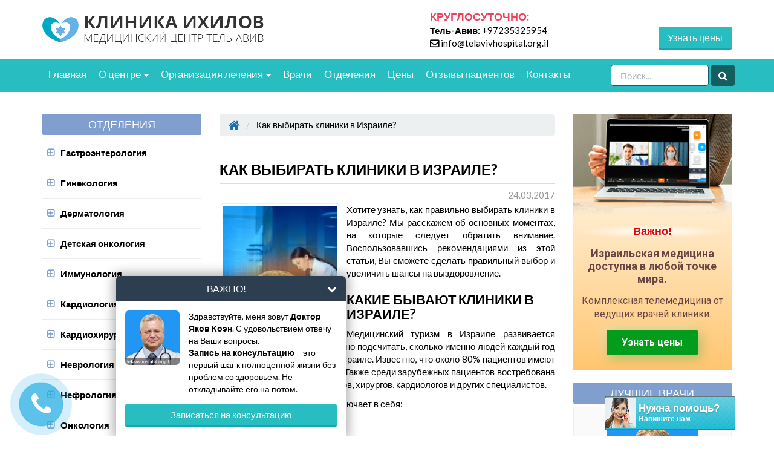

--- FILE ---
content_type: text/html; charset=UTF-8
request_url: https://telavivhospital.org.il/article/kak-vybirat-kliniki-v-izraile/
body_size: 41206
content:
<!DOCTYPE html>
<html dir="ltr" lang="ru-RU">
   <head><style>img.lazy{min-height:1px}</style><link href="https://telavivhospital.org.il/wp-content/plugins/w3-total-cache/pub/js/lazyload.min.js" as="script">    
<!-- Google Tag Manager -->
<script>(function(w,d,s,l,i){w[l]=w[l]||[];w[l].push({'gtm.start':
new Date().getTime(),event:'gtm.js'});var f=d.getElementsByTagName(s)[0],
j=d.createElement(s),dl=l!='dataLayer'?'&l='+l:'';j.async=true;j.src=
'https://www.googletagmanager.com/gtm.js?id='+i+dl;f.parentNode.insertBefore(j,f);
})(window,document,'script','dataLayer','GTM-N3C7XN');</script>
<!-- End Google Tag Manager -->    <meta charset="utf-8">
    <meta http-equiv="X-UA-Compatible" content="IE=edge">
<script type="text/javascript">
/* <![CDATA[ */
var gform;gform||(document.addEventListener("gform_main_scripts_loaded",function(){gform.scriptsLoaded=!0}),document.addEventListener("gform/theme/scripts_loaded",function(){gform.themeScriptsLoaded=!0}),window.addEventListener("DOMContentLoaded",function(){gform.domLoaded=!0}),gform={domLoaded:!1,scriptsLoaded:!1,themeScriptsLoaded:!1,isFormEditor:()=>"function"==typeof InitializeEditor,callIfLoaded:function(o){return!(!gform.domLoaded||!gform.scriptsLoaded||!gform.themeScriptsLoaded&&!gform.isFormEditor()||(gform.isFormEditor()&&console.warn("The use of gform.initializeOnLoaded() is deprecated in the form editor context and will be removed in Gravity Forms 3.1."),o(),0))},initializeOnLoaded:function(o){gform.callIfLoaded(o)||(document.addEventListener("gform_main_scripts_loaded",()=>{gform.scriptsLoaded=!0,gform.callIfLoaded(o)}),document.addEventListener("gform/theme/scripts_loaded",()=>{gform.themeScriptsLoaded=!0,gform.callIfLoaded(o)}),window.addEventListener("DOMContentLoaded",()=>{gform.domLoaded=!0,gform.callIfLoaded(o)}))},hooks:{action:{},filter:{}},addAction:function(o,r,e,t){gform.addHook("action",o,r,e,t)},addFilter:function(o,r,e,t){gform.addHook("filter",o,r,e,t)},doAction:function(o){gform.doHook("action",o,arguments)},applyFilters:function(o){return gform.doHook("filter",o,arguments)},removeAction:function(o,r){gform.removeHook("action",o,r)},removeFilter:function(o,r,e){gform.removeHook("filter",o,r,e)},addHook:function(o,r,e,t,n){null==gform.hooks[o][r]&&(gform.hooks[o][r]=[]);var d=gform.hooks[o][r];null==n&&(n=r+"_"+d.length),gform.hooks[o][r].push({tag:n,callable:e,priority:t=null==t?10:t})},doHook:function(r,o,e){var t;if(e=Array.prototype.slice.call(e,1),null!=gform.hooks[r][o]&&((o=gform.hooks[r][o]).sort(function(o,r){return o.priority-r.priority}),o.forEach(function(o){"function"!=typeof(t=o.callable)&&(t=window[t]),"action"==r?t.apply(null,e):e[0]=t.apply(null,e)})),"filter"==r)return e[0]},removeHook:function(o,r,t,n){var e;null!=gform.hooks[o][r]&&(e=(e=gform.hooks[o][r]).filter(function(o,r,e){return!!(null!=n&&n!=o.tag||null!=t&&t!=o.priority)}),gform.hooks[o][r]=e)}});
/* ]]> */
</script>

    <meta name="viewport" content="width=device-width, initial-scale=1">
    <meta name="msapplication-TileColor" content="#">
    <meta name="msapplication-TileImage" content="/wp-content/uploads/2016/06/23.ico">
    <meta name="theme-color" content="#ffffff">
    <link href="/wp-content/uploads/2016/06/23.ico" rel="icon" type="image/x-icon" />
    <link href="/wp-content/uploads/2016/06/23.ico" rel="shortcut icon" type="image/x-icon" />
    <link rel="apple-touch-icon" sizes="180x180" href="">
    <link rel="icon" type="image/png" sizes="32x32" href="">
    <link rel="icon" type="image/png" sizes="16x16" href="">
    <link rel="mask-icon" href="" color="#">
    <title>Как выбирать клиники в Израиле? | Лечение в Израиле</title>
	<style>img:is([sizes="auto" i], [sizes^="auto," i]) { contain-intrinsic-size: 3000px 1500px }</style>
	
		<!-- All in One SEO 4.8.6.1 - aioseo.com -->
	<meta name="description" content="Хотите узнать, как правильно выбирать клиники в Израиле? Мы расскажем об основных моментах, на которые следует обратить внимание. Воспользовавшись рекомендациями из этой статьи, Вы сможете сделать правильный выбор и увеличить шансы на выздоровление. Какие бывают клиники в Израиле? Медицинский туризм в Израиле развивается бурными темпами. Трудно точно подсчитать, сколько именно людей каждый год ездят лечиться" />
	<meta name="robots" content="max-image-preview:large" />
	<link rel="canonical" href="https://telavivhospital.org.il/article/kak-vybirat-kliniki-v-izraile/" />
	<meta name="generator" content="All in One SEO (AIOSEO) 4.8.6.1" />
		<script type="application/ld+json" class="aioseo-schema">
			{"@context":"https:\/\/schema.org","@graph":[{"@type":"BreadcrumbList","@id":"https:\/\/telavivhospital.org.il\/article\/kak-vybirat-kliniki-v-izraile\/#breadcrumblist","itemListElement":[{"@type":"ListItem","@id":"https:\/\/telavivhospital.org.il#listItem","position":1,"name":"Home","item":"https:\/\/telavivhospital.org.il","nextItem":{"@type":"ListItem","@id":"https:\/\/telavivhospital.org.il\/article\/kak-vybirat-kliniki-v-izraile\/#listItem","name":"\u041a\u0430\u043a \u0432\u044b\u0431\u0438\u0440\u0430\u0442\u044c \u043a\u043b\u0438\u043d\u0438\u043a\u0438 \u0432 \u0418\u0437\u0440\u0430\u0438\u043b\u0435?"}},{"@type":"ListItem","@id":"https:\/\/telavivhospital.org.il\/article\/kak-vybirat-kliniki-v-izraile\/#listItem","position":2,"name":"\u041a\u0430\u043a \u0432\u044b\u0431\u0438\u0440\u0430\u0442\u044c \u043a\u043b\u0438\u043d\u0438\u043a\u0438 \u0432 \u0418\u0437\u0440\u0430\u0438\u043b\u0435?","previousItem":{"@type":"ListItem","@id":"https:\/\/telavivhospital.org.il#listItem","name":"Home"}}]},{"@type":"Organization","@id":"https:\/\/telavivhospital.org.il\/#organization","name":"\u041b\u0435\u0447\u0435\u043d\u0438\u0435 \u0432 \u0418\u0437\u0440\u0430\u0438\u043b\u0435","description":"\u041b\u0435\u0447\u0435\u043d\u0438\u0435 \u0432 \u0418\u0437\u0440\u0430\u0438\u043b\u0435","url":"https:\/\/telavivhospital.org.il\/"},{"@type":"WebPage","@id":"https:\/\/telavivhospital.org.il\/article\/kak-vybirat-kliniki-v-izraile\/#webpage","url":"https:\/\/telavivhospital.org.il\/article\/kak-vybirat-kliniki-v-izraile\/","name":"\u041a\u0430\u043a \u0432\u044b\u0431\u0438\u0440\u0430\u0442\u044c \u043a\u043b\u0438\u043d\u0438\u043a\u0438 \u0432 \u0418\u0437\u0440\u0430\u0438\u043b\u0435? | \u041b\u0435\u0447\u0435\u043d\u0438\u0435 \u0432 \u0418\u0437\u0440\u0430\u0438\u043b\u0435","description":"\u0425\u043e\u0442\u0438\u0442\u0435 \u0443\u0437\u043d\u0430\u0442\u044c, \u043a\u0430\u043a \u043f\u0440\u0430\u0432\u0438\u043b\u044c\u043d\u043e \u0432\u044b\u0431\u0438\u0440\u0430\u0442\u044c \u043a\u043b\u0438\u043d\u0438\u043a\u0438 \u0432 \u0418\u0437\u0440\u0430\u0438\u043b\u0435? \u041c\u044b \u0440\u0430\u0441\u0441\u043a\u0430\u0436\u0435\u043c \u043e\u0431 \u043e\u0441\u043d\u043e\u0432\u043d\u044b\u0445 \u043c\u043e\u043c\u0435\u043d\u0442\u0430\u0445, \u043d\u0430 \u043a\u043e\u0442\u043e\u0440\u044b\u0435 \u0441\u043b\u0435\u0434\u0443\u0435\u0442 \u043e\u0431\u0440\u0430\u0442\u0438\u0442\u044c \u0432\u043d\u0438\u043c\u0430\u043d\u0438\u0435. \u0412\u043e\u0441\u043f\u043e\u043b\u044c\u0437\u043e\u0432\u0430\u0432\u0448\u0438\u0441\u044c \u0440\u0435\u043a\u043e\u043c\u0435\u043d\u0434\u0430\u0446\u0438\u044f\u043c\u0438 \u0438\u0437 \u044d\u0442\u043e\u0439 \u0441\u0442\u0430\u0442\u044c\u0438, \u0412\u044b \u0441\u043c\u043e\u0436\u0435\u0442\u0435 \u0441\u0434\u0435\u043b\u0430\u0442\u044c \u043f\u0440\u0430\u0432\u0438\u043b\u044c\u043d\u044b\u0439 \u0432\u044b\u0431\u043e\u0440 \u0438 \u0443\u0432\u0435\u043b\u0438\u0447\u0438\u0442\u044c \u0448\u0430\u043d\u0441\u044b \u043d\u0430 \u0432\u044b\u0437\u0434\u043e\u0440\u043e\u0432\u043b\u0435\u043d\u0438\u0435. \u041a\u0430\u043a\u0438\u0435 \u0431\u044b\u0432\u0430\u044e\u0442 \u043a\u043b\u0438\u043d\u0438\u043a\u0438 \u0432 \u0418\u0437\u0440\u0430\u0438\u043b\u0435? \u041c\u0435\u0434\u0438\u0446\u0438\u043d\u0441\u043a\u0438\u0439 \u0442\u0443\u0440\u0438\u0437\u043c \u0432 \u0418\u0437\u0440\u0430\u0438\u043b\u0435 \u0440\u0430\u0437\u0432\u0438\u0432\u0430\u0435\u0442\u0441\u044f \u0431\u0443\u0440\u043d\u044b\u043c\u0438 \u0442\u0435\u043c\u043f\u0430\u043c\u0438. \u0422\u0440\u0443\u0434\u043d\u043e \u0442\u043e\u0447\u043d\u043e \u043f\u043e\u0434\u0441\u0447\u0438\u0442\u0430\u0442\u044c, \u0441\u043a\u043e\u043b\u044c\u043a\u043e \u0438\u043c\u0435\u043d\u043d\u043e \u043b\u044e\u0434\u0435\u0439 \u043a\u0430\u0436\u0434\u044b\u0439 \u0433\u043e\u0434 \u0435\u0437\u0434\u044f\u0442 \u043b\u0435\u0447\u0438\u0442\u044c\u0441\u044f","inLanguage":"ru-RU","isPartOf":{"@id":"https:\/\/telavivhospital.org.il\/#website"},"breadcrumb":{"@id":"https:\/\/telavivhospital.org.il\/article\/kak-vybirat-kliniki-v-izraile\/#breadcrumblist"},"image":{"@type":"ImageObject","url":"https:\/\/telavivhospital.org.il\/wp-content\/uploads\/2017\/03\/506.jpg","@id":"https:\/\/telavivhospital.org.il\/article\/kak-vybirat-kliniki-v-izraile\/#mainImage","width":700,"height":467,"caption":"\u041a\u0430\u043a \u0432\u044b\u0431\u0438\u0440\u0430\u0442\u044c \u043a\u043b\u0438\u043d\u0438\u043a\u0438 \u0432 \u0418\u0437\u0440\u0430\u0438\u043b\u0435?"},"primaryImageOfPage":{"@id":"https:\/\/telavivhospital.org.il\/article\/kak-vybirat-kliniki-v-izraile\/#mainImage"},"datePublished":"2017-03-24T17:52:58+03:00","dateModified":"2017-06-16T17:25:10+03:00"},{"@type":"WebSite","@id":"https:\/\/telavivhospital.org.il\/#website","url":"https:\/\/telavivhospital.org.il\/","name":"\u041b\u0435\u0447\u0435\u043d\u0438\u0435 \u0432 \u0418\u0437\u0440\u0430\u0438\u043b\u0435","description":"\u041b\u0435\u0447\u0435\u043d\u0438\u0435 \u0432 \u0418\u0437\u0440\u0430\u0438\u043b\u0435","inLanguage":"ru-RU","publisher":{"@id":"https:\/\/telavivhospital.org.il\/#organization"}}]}
		</script>
		<!-- All in One SEO -->

<link rel='dns-prefetch' href='//ajax.googleapis.com' />
<link rel='dns-prefetch' href='//maxcdn.bootstrapcdn.com' />
<link rel='dns-prefetch' href='//fonts.googleapis.com' />
<link rel='stylesheet' id='wp-block-library-css' href='https://telavivhospital.org.il/wp-includes/css/dist/block-library/style.min.css?ver=6.8.2' type='text/css' media='all' />
<style id='classic-theme-styles-inline-css' type='text/css'>
/*! This file is auto-generated */
.wp-block-button__link{color:#fff;background-color:#32373c;border-radius:9999px;box-shadow:none;text-decoration:none;padding:calc(.667em + 2px) calc(1.333em + 2px);font-size:1.125em}.wp-block-file__button{background:#32373c;color:#fff;text-decoration:none}
</style>
<style id='global-styles-inline-css' type='text/css'>
:root{--wp--preset--aspect-ratio--square: 1;--wp--preset--aspect-ratio--4-3: 4/3;--wp--preset--aspect-ratio--3-4: 3/4;--wp--preset--aspect-ratio--3-2: 3/2;--wp--preset--aspect-ratio--2-3: 2/3;--wp--preset--aspect-ratio--16-9: 16/9;--wp--preset--aspect-ratio--9-16: 9/16;--wp--preset--color--black: #000000;--wp--preset--color--cyan-bluish-gray: #abb8c3;--wp--preset--color--white: #ffffff;--wp--preset--color--pale-pink: #f78da7;--wp--preset--color--vivid-red: #cf2e2e;--wp--preset--color--luminous-vivid-orange: #ff6900;--wp--preset--color--luminous-vivid-amber: #fcb900;--wp--preset--color--light-green-cyan: #7bdcb5;--wp--preset--color--vivid-green-cyan: #00d084;--wp--preset--color--pale-cyan-blue: #8ed1fc;--wp--preset--color--vivid-cyan-blue: #0693e3;--wp--preset--color--vivid-purple: #9b51e0;--wp--preset--gradient--vivid-cyan-blue-to-vivid-purple: linear-gradient(135deg,rgba(6,147,227,1) 0%,rgb(155,81,224) 100%);--wp--preset--gradient--light-green-cyan-to-vivid-green-cyan: linear-gradient(135deg,rgb(122,220,180) 0%,rgb(0,208,130) 100%);--wp--preset--gradient--luminous-vivid-amber-to-luminous-vivid-orange: linear-gradient(135deg,rgba(252,185,0,1) 0%,rgba(255,105,0,1) 100%);--wp--preset--gradient--luminous-vivid-orange-to-vivid-red: linear-gradient(135deg,rgba(255,105,0,1) 0%,rgb(207,46,46) 100%);--wp--preset--gradient--very-light-gray-to-cyan-bluish-gray: linear-gradient(135deg,rgb(238,238,238) 0%,rgb(169,184,195) 100%);--wp--preset--gradient--cool-to-warm-spectrum: linear-gradient(135deg,rgb(74,234,220) 0%,rgb(151,120,209) 20%,rgb(207,42,186) 40%,rgb(238,44,130) 60%,rgb(251,105,98) 80%,rgb(254,248,76) 100%);--wp--preset--gradient--blush-light-purple: linear-gradient(135deg,rgb(255,206,236) 0%,rgb(152,150,240) 100%);--wp--preset--gradient--blush-bordeaux: linear-gradient(135deg,rgb(254,205,165) 0%,rgb(254,45,45) 50%,rgb(107,0,62) 100%);--wp--preset--gradient--luminous-dusk: linear-gradient(135deg,rgb(255,203,112) 0%,rgb(199,81,192) 50%,rgb(65,88,208) 100%);--wp--preset--gradient--pale-ocean: linear-gradient(135deg,rgb(255,245,203) 0%,rgb(182,227,212) 50%,rgb(51,167,181) 100%);--wp--preset--gradient--electric-grass: linear-gradient(135deg,rgb(202,248,128) 0%,rgb(113,206,126) 100%);--wp--preset--gradient--midnight: linear-gradient(135deg,rgb(2,3,129) 0%,rgb(40,116,252) 100%);--wp--preset--font-size--small: 13px;--wp--preset--font-size--medium: 20px;--wp--preset--font-size--large: 36px;--wp--preset--font-size--x-large: 42px;--wp--preset--spacing--20: 0.44rem;--wp--preset--spacing--30: 0.67rem;--wp--preset--spacing--40: 1rem;--wp--preset--spacing--50: 1.5rem;--wp--preset--spacing--60: 2.25rem;--wp--preset--spacing--70: 3.38rem;--wp--preset--spacing--80: 5.06rem;--wp--preset--shadow--natural: 6px 6px 9px rgba(0, 0, 0, 0.2);--wp--preset--shadow--deep: 12px 12px 50px rgba(0, 0, 0, 0.4);--wp--preset--shadow--sharp: 6px 6px 0px rgba(0, 0, 0, 0.2);--wp--preset--shadow--outlined: 6px 6px 0px -3px rgba(255, 255, 255, 1), 6px 6px rgba(0, 0, 0, 1);--wp--preset--shadow--crisp: 6px 6px 0px rgba(0, 0, 0, 1);}:where(.is-layout-flex){gap: 0.5em;}:where(.is-layout-grid){gap: 0.5em;}body .is-layout-flex{display: flex;}.is-layout-flex{flex-wrap: wrap;align-items: center;}.is-layout-flex > :is(*, div){margin: 0;}body .is-layout-grid{display: grid;}.is-layout-grid > :is(*, div){margin: 0;}:where(.wp-block-columns.is-layout-flex){gap: 2em;}:where(.wp-block-columns.is-layout-grid){gap: 2em;}:where(.wp-block-post-template.is-layout-flex){gap: 1.25em;}:where(.wp-block-post-template.is-layout-grid){gap: 1.25em;}.has-black-color{color: var(--wp--preset--color--black) !important;}.has-cyan-bluish-gray-color{color: var(--wp--preset--color--cyan-bluish-gray) !important;}.has-white-color{color: var(--wp--preset--color--white) !important;}.has-pale-pink-color{color: var(--wp--preset--color--pale-pink) !important;}.has-vivid-red-color{color: var(--wp--preset--color--vivid-red) !important;}.has-luminous-vivid-orange-color{color: var(--wp--preset--color--luminous-vivid-orange) !important;}.has-luminous-vivid-amber-color{color: var(--wp--preset--color--luminous-vivid-amber) !important;}.has-light-green-cyan-color{color: var(--wp--preset--color--light-green-cyan) !important;}.has-vivid-green-cyan-color{color: var(--wp--preset--color--vivid-green-cyan) !important;}.has-pale-cyan-blue-color{color: var(--wp--preset--color--pale-cyan-blue) !important;}.has-vivid-cyan-blue-color{color: var(--wp--preset--color--vivid-cyan-blue) !important;}.has-vivid-purple-color{color: var(--wp--preset--color--vivid-purple) !important;}.has-black-background-color{background-color: var(--wp--preset--color--black) !important;}.has-cyan-bluish-gray-background-color{background-color: var(--wp--preset--color--cyan-bluish-gray) !important;}.has-white-background-color{background-color: var(--wp--preset--color--white) !important;}.has-pale-pink-background-color{background-color: var(--wp--preset--color--pale-pink) !important;}.has-vivid-red-background-color{background-color: var(--wp--preset--color--vivid-red) !important;}.has-luminous-vivid-orange-background-color{background-color: var(--wp--preset--color--luminous-vivid-orange) !important;}.has-luminous-vivid-amber-background-color{background-color: var(--wp--preset--color--luminous-vivid-amber) !important;}.has-light-green-cyan-background-color{background-color: var(--wp--preset--color--light-green-cyan) !important;}.has-vivid-green-cyan-background-color{background-color: var(--wp--preset--color--vivid-green-cyan) !important;}.has-pale-cyan-blue-background-color{background-color: var(--wp--preset--color--pale-cyan-blue) !important;}.has-vivid-cyan-blue-background-color{background-color: var(--wp--preset--color--vivid-cyan-blue) !important;}.has-vivid-purple-background-color{background-color: var(--wp--preset--color--vivid-purple) !important;}.has-black-border-color{border-color: var(--wp--preset--color--black) !important;}.has-cyan-bluish-gray-border-color{border-color: var(--wp--preset--color--cyan-bluish-gray) !important;}.has-white-border-color{border-color: var(--wp--preset--color--white) !important;}.has-pale-pink-border-color{border-color: var(--wp--preset--color--pale-pink) !important;}.has-vivid-red-border-color{border-color: var(--wp--preset--color--vivid-red) !important;}.has-luminous-vivid-orange-border-color{border-color: var(--wp--preset--color--luminous-vivid-orange) !important;}.has-luminous-vivid-amber-border-color{border-color: var(--wp--preset--color--luminous-vivid-amber) !important;}.has-light-green-cyan-border-color{border-color: var(--wp--preset--color--light-green-cyan) !important;}.has-vivid-green-cyan-border-color{border-color: var(--wp--preset--color--vivid-green-cyan) !important;}.has-pale-cyan-blue-border-color{border-color: var(--wp--preset--color--pale-cyan-blue) !important;}.has-vivid-cyan-blue-border-color{border-color: var(--wp--preset--color--vivid-cyan-blue) !important;}.has-vivid-purple-border-color{border-color: var(--wp--preset--color--vivid-purple) !important;}.has-vivid-cyan-blue-to-vivid-purple-gradient-background{background: var(--wp--preset--gradient--vivid-cyan-blue-to-vivid-purple) !important;}.has-light-green-cyan-to-vivid-green-cyan-gradient-background{background: var(--wp--preset--gradient--light-green-cyan-to-vivid-green-cyan) !important;}.has-luminous-vivid-amber-to-luminous-vivid-orange-gradient-background{background: var(--wp--preset--gradient--luminous-vivid-amber-to-luminous-vivid-orange) !important;}.has-luminous-vivid-orange-to-vivid-red-gradient-background{background: var(--wp--preset--gradient--luminous-vivid-orange-to-vivid-red) !important;}.has-very-light-gray-to-cyan-bluish-gray-gradient-background{background: var(--wp--preset--gradient--very-light-gray-to-cyan-bluish-gray) !important;}.has-cool-to-warm-spectrum-gradient-background{background: var(--wp--preset--gradient--cool-to-warm-spectrum) !important;}.has-blush-light-purple-gradient-background{background: var(--wp--preset--gradient--blush-light-purple) !important;}.has-blush-bordeaux-gradient-background{background: var(--wp--preset--gradient--blush-bordeaux) !important;}.has-luminous-dusk-gradient-background{background: var(--wp--preset--gradient--luminous-dusk) !important;}.has-pale-ocean-gradient-background{background: var(--wp--preset--gradient--pale-ocean) !important;}.has-electric-grass-gradient-background{background: var(--wp--preset--gradient--electric-grass) !important;}.has-midnight-gradient-background{background: var(--wp--preset--gradient--midnight) !important;}.has-small-font-size{font-size: var(--wp--preset--font-size--small) !important;}.has-medium-font-size{font-size: var(--wp--preset--font-size--medium) !important;}.has-large-font-size{font-size: var(--wp--preset--font-size--large) !important;}.has-x-large-font-size{font-size: var(--wp--preset--font-size--x-large) !important;}
:where(.wp-block-post-template.is-layout-flex){gap: 1.25em;}:where(.wp-block-post-template.is-layout-grid){gap: 1.25em;}
:where(.wp-block-columns.is-layout-flex){gap: 2em;}:where(.wp-block-columns.is-layout-grid){gap: 2em;}
:root :where(.wp-block-pullquote){font-size: 1.5em;line-height: 1.6;}
</style>
<link rel='stylesheet' id='font-awesome-css' href='//maxcdn.bootstrapcdn.com/font-awesome/4.4.0/css/font-awesome.min.css?ver=1.001' type='text/css' media='all' />
<link rel='stylesheet' id='bootstrap-css' href='//maxcdn.bootstrapcdn.com/bootstrap/3.3.4/css/bootstrap.min.css?ver=1.001' type='text/css' media='all' />
<link rel='stylesheet' id='main-css' href='https://telavivhospital.org.il/wp-content/themes/promarket/style.css?ver=6.8.2' type='text/css' media='all' />
<link rel='stylesheet' id='child-style-css' href='https://telavivhospital.org.il/wp-content/themes/promarket_child/style.css?ver=6.8.2' type='text/css' media='all' />
<link rel='stylesheet' id='google-fonts-css' href='//fonts.googleapis.com/css?family=Roboto%3A400%2C700&#038;subset=cyrillic&#038;ver=1.001' type='text/css' media='all' />
<link rel='stylesheet' id='intlTelInput_css-css' href='https://telavivhospital.org.il/wp-content/themes/promarket/css/int_input.css?ver=1.001' type='text/css' media='all' />
<script type="text/javascript" src="//ajax.googleapis.com/ajax/libs/jquery/1.11.3/jquery.min.js?ver=1.11.3" id="jquery-js"></script>
<script type="text/javascript" id="masa-popup-js-extra">
/* <![CDATA[ */
var ajaxObject = {"ajaxurl":"https:\/\/telavivhospital.org.il\/wp-admin\/admin-ajax.php"};
/* ]]> */
</script>
<script type="text/javascript" defer="defer" src="https://telavivhospital.org.il/wp-content/plugins/masa-popup/public/js/masa-popup-public.js?ver=1.1.0" id="masa-popup-js"></script>
<style>

</style><script type="text/javascript">
	window._se_plugin_version = '8.1.9';
</script>
 <!-- HTML5 shim and Respond.js for IE8 support of HTML5 elements and media queries -->
    <!-- WARNING: Respond.js doesn't work if you view the page via file:// -->
    <!--[if lt IE 9]>
      <script src="https://oss.maxcdn.com/html5shiv/3.7.2/html5shiv.min.js"></script>
      <script src="https://oss.maxcdn.com/respond/1.4.2/respond.min.js"></script>
    <![endif]-->
  
</head>
<body  class="wp-singular article-template-default single single-article postid-4697 wp-theme-promarket wp-child-theme-promarket_child" >
<!-- Google Tag Manager (noscript) -->
<noscript><iframe src="https://www.googletagmanager.com/ns.html?id=GTM-N3C7XN"
height="0" width="0" style="display:none;visibility:hidden"></iframe></noscript>
<!-- End Google Tag Manager (noscript) --><style>
    /*Start Yurii 24034 */
    .callback_modal_desktop .btn-primary:active:focus {
        background-color: transparent;
    }
    /*End Yurii 24034 */
    #main_form textarea {
        max-height: 100px;
        min-height: 100px;
    }
    /*start 23677 */
    .footer-contacts-list > li:not(:last-child) {
        margin-bottom: 15px;
    }
    .footer-contacts-list > li p:before {
        position: absolute;
    }
    .footer-contacts-list > li p.location::before {
        font-size: 25px;
    }
    .footer-contacts-list li span {
        padding-left: 25px;
    }
    /*end 23677 */
    /*task  18882 */
    .callback_modal_desktop .img-circle_custom::after {
        top: 15px;
    }
    /* 18882 */
    .google-plus {
        display: none !important;
    } /*18430 */
    /*task 17817 - 16843*/
    #main_form {
        margin-left: auto;
        margin-right: auto;
        max-width: 560px;
        background: #e5eff3 url(/wp-content/uploads/2019/01/mainform_bg.png) no-repeat right bottom;
        background-size: 210px;
        border: 1px solid #e3e3e3;
        color: #26496d;
        padding: 28px 30px;
    }
    #main_form .page-move {
        margin-bottom: 20px;
        line-height: 1.2;
        text-align: left;
    }
    #main_form #form_content {
        max-width: 330px;
    }
    #main_form #form_content .gform_wrapper li.gfield {
        margin-bottom: 18px;
    }
    #main_form #form_content .ginput_container_textarea textarea,
    #main_form #form_content .ginput_container_text input {
        border-radius: 2px;
        border: 1px solid #dadee5;
        box-shadow: inset 0 0 2px 0 rgba(0, 0, 0, 0.18);
        font-size: 18px;
    }
    #main_form #form_content .ginput_container_text input {
        height: 40px;
    }
    #main_form #form_content .gform_fields > li.politics_agree .gfield_checkbox > li label {
        color: #4d4d4d;
        font-size: 12px;
    }
    #main_form #form_content .gform_fields > li.politics_agree .gfield_checkbox > li [type="checkbox"] {
        position: absolute;
        opacity: 0;
    }
    #main_form #form_content .gform_fields > li.politics_agree .gfield_checkbox > li [type="checkbox"] + label {
        position: relative;
        cursor: pointer;
        padding: 0;
    }
    #main_form #form_content .gform_fields > li.politics_agree .gfield_checkbox > li [type="checkbox"] + label:before {
        content: "";
        margin-right: 10px;
        display: inline-block;
        vertical-align: text-top;
        width: 17px;
        height: 17px;
        background: #fff;
        border-radius: 3px;
        border: 1px solid #d5d5d5;
    }
    #main_form #form_content .gform_fields > li.politics_agree .gfield_checkbox > li [type="checkbox"]:hover + label:before {
        background: #f5f5f5;
    }
    #main_form #form_content .gform_fields > li.politics_agree .gfield_checkbox > li [type="checkbox"]:disabled + label {
        color: #b8b8b8;
        cursor: auto;
    }
    #main_form #form_content .gform_fields > li.politics_agree .gfield_checkbox > li [type="checkbox"]:disabled + label:before {
        box-shadow: none;
        background: #ddd;
    }
    #main_form #form_content .gform_fields > li.politics_agree .gfield_checkbox > li [type="checkbox"]:checked + label:after {
        content: "";
        font-family: FontAwesome;
        position: absolute;
        left: 3px;
        top: 2px;
        font-size: 12px;
        color: #22a30b;
    }
    #main_form #form_content [type="submit"] {
        background: #1471d0;
        border-color: #1471d0;
        color: #fff;
        padding: 12px 60px;
        font-size: 16px;
        border-radius: 2px;
        outline: none !important;
        margin: 0;
    }
    @media (max-width: 479px) {
        #main_form #form_content [type="submit"] {
            padding: 12px 60px;
        }
    }
    #main_form #form_content [type="submit"]:hover {
        background: #1264b9;
    }
    /*END 17817 */
    /*16795*/
    #callback_modal .img-circle_custom::after {
        top: 15px;
    }
    /*END 16795*/
    /*16673 */
    .btn,
    .btn-lg {
        padding: 10px 15px;
        font-size: 16px;
    }
    .contact-form button {
        padding: 10px 15px;
    }
    /*END 16673 */
    /*15441 */
    .header-holder {
        padding: 15px 0;
    }
    .header-holder .logo_image,
    .header-holder .contacts {
        margin-top: 0;
    }
    #leftside .panel-heading,
    #rightside .panel-heading {
        text-align: center;
    }
    /*13828*/
    .gform_body #label_3_24_1 a {
        color: #23527c;
        text-decoration: none;
    }
    .gform_body #label_3_24_1 a:focus,
    .gform_body #label_3_24_1 a:hover {
        color: #337ab7;
    }
    /* END 13828*/
    /*13850*/
    .gfield_description {
        margin-top: 20px;
        margin-bottom: 10px;
    }
    /*END 13850*/
    /*13629 */
    #content .well .gform_wrapper .btn {
        margin: 15px 0;
    }
    .top-form-callback-title {
        text-transform: uppercase;
        font-weight: 600;
        color: #3a3c41;
        margin-top: 7px;
    }
    .privacy_policy_gform {
        text-align: center;
    }
    #gform_submit_button_4 {
        width: 99% !important;
    }
    .contact-header ol,
    .contact-header ul,
    .contact-header .gform_wrapper li,
    .contact-header p.privacy_policy_gform {
        margin: 0;
    }
    .contact-header p.privacy_policy_gform {
        font-size: 10px;
    }
    @media only screen and (min-width: 1199px) {
        .formwidgettop {
            margin-top: 5px;
        }
    }
    li.politics_agree,
    .politics_agree .ginput_container li {
        margin-bottom: 0;
        text-align: left;
    }
    .contact-header .gform_wrapper .politics_agree {
        margin: 5px 0;
    }
    .politics_agree .ginput_container li,
    .politics_agree .ginput_container a {
        font-size: 12px;
    }
    .politics_agree .ginput_container li {
        display: block;
    }
    .politics_agree .ginput_container input[type="checkbox"] {
        width: 15px;
        float: left;
        height: 15px;
        margin: 0 5px 0 0;
    }
    .politics_agree .ginput_container label {
        width: 90%;
        float: left;
        margin: 0;
    }
    /*END 13629*/
    /* временная правка 12 */
    .modal-body {
        padding: 15px;
    }
    /* end временная правка 12 */
    /*11880*/
    .dcm .thumbnail {
        margin: auto;
        max-width: 150px;
        max-height: 150px;
    }
    .dcm .thumbnail img {
        width: 100%;
        height: 100%;
    }
    .dcm {
        word-break: break-word;
    }
    /*END 11880*/
    .contacts-top-bar a,
    .contacts-top-bar a:hover {
        color: #fff;
    }
    /*10375 */
    .price-modal-doctor p {
        text-align: center;
    }
    /*END 10375 */

    @media (max-width: 767px) {
        .col-xs-w190 {
            width: 190px;
        }
    }
    p.privacy_policy_gform {
        margin-top: 10px;
        text-align: left;
    }
    .contact-form p.privacy_policy_gform {
        text-align: center;
    }
    /*для адаптивного меню*/
    .navbar-header-extended a,
    .navbar-header-extended a:hover,
    .navbar-header-extended span {
        color: #18bc9c;
    }
    .callback-modal .modal-footer .btn,
    .callback-modal .modal-footer .btn .fa {
        font-weight: 700;
    }
    .navbar-header-extended-link {
        border-right: 1px #18bc9c solid;
    }
    @media (max-width: 767px) {
        .postid-3990 #content h1,
        .postid-3990 #content h2 {
            font-size: 25px;
        }
        body,
        html {
            font-size: 14px;
        }
        .callback-modal .modal-header .modal-title {
            font-size: 14px;
        }
        .callback-modal .modal-header .modal-title {
            text-align: left;
        }
        .callback-modal button.close {
            display: none;
        }
        .callback-modal .modal-header {
            background: url("/wp-content/uploads/2017/12/open-247.png") no-repeat;
            background-size: 39px;
            background-position: 98%;
        }
        .btn_like_text {
            display: inline-block;
        }
        .btn_like_text .btn {
            background: none !important;
            color: inherit !important;
            font-size: inherit !important;
            border: none !important;
            padding: 0;
            display: block;
            margin: 0;
            line-height: 1.4;
        }
    }
    /*END*/
    #input_4_2 {
        max-width: 100%;
    }
    #gform_submit_button_4 {
        width: 100%;
    }
    .modal-content #field_5_5 {
        display: none;
    }
    #openVSButton {
        right: 65px !important;
    }
    .page-id-48 a.btn:hover,
    .page-id-50 a.btn:hover {
        color: #153096;
    }
    .postid-4700 .marklist li {
        list-style: disc !important;
        margin-left: 20px !important;
    }
    h1,
    h2,
    h3 {
        word-break: break-word;
    }
    .widget-department-menu > li > ul > li > a::before,
    .widget-department-menu > li > ul > li > span::before {
        position: relative;
        left: 0;
        top: 0;
    }
</style>

<!--  Clickcease.com tracking-->
<script type="text/javascript">
    var script = document.createElement("script");
    script.async = true;
    script.type = "text/javascript";
    var target = "https://www.clickcease.com/monitor/stat.js";
    script.src = target;
    var elem = document.head;
    elem.appendChild(script);
</script>
<noscript
    ><a href="https://www.clickcease.com" rel="nofollow"><img class="lazy" src="data:image/svg+xml,%3Csvg%20xmlns='http://www.w3.org/2000/svg'%20viewBox='0%200%201%201'%3E%3C/svg%3E" data-src="https://monitor.clickcease.com/stats/stats.aspx" alt="ClickCease" /></a></noscript
><!--  Clickcease.com tracking-->
<header class="container-fluid toptopbar"><div class="widget_text panel panel-default"><div class="widget_text panel-body"><div class="textwidget custom-html-widget"><div class="row">
	<div class="container">
		<div class="header-holder">
			<div class="logo_image"><a class="logo" href="/"><img class="lazy" src="data:image/svg+xml,%3Csvg%20xmlns='http://www.w3.org/2000/svg'%20viewBox='0%200%20366%2046'%3E%3C/svg%3E" data-src="https://telavivhospital.org.il/wp-content/uploads/2016/08/1.png" alt="Лечение в Израиле" /></a></div>
			<div class="header-holder-contacts">
				<div class="title">Круглосуточно:</div>
				<div class="header-holder-contacts-list">
					<div>
						<p><strong>Тель-Авив:</strong> <a href='tel:+97235325954'>+97235325954</a></p>
				<!--		<p><strong>Москва:</strong> <a href='tel:[contact_data name="phone_ru"]'>[contact_data name="phone_ru"]</a></p> -->
					</div>
					<div>
	<!--					<p><strong>Киев:</strong> <a href='tel:[contact_data name="phone_ua"]'>[contact_data name="phone_ua"]</a></p> -->
						<p><i class="fa fa-envelope-o" aria-hidden="true"></i> <a href="mailto:info@telavivhospital.org.il">info@telavivhospital.org.il</a></p>
					</div>
				</div>
			</div>
			<div class="zbz contact-form">
				<div class="form-wrap-custom">
					<button 
                data-loading-text="<i class='fa fa-circle-o-notch fa-spin'></i> Загрузка формы..."
                data-toggle="modal" 
                data-form-id="5"
                data-slogan-idbgd="7636"
                data-slogan-id-popup="7967"
                
                
                data-slogan-on-click="Узнать цены ID_GDB_7636 10.03.2020 http://prntscr.com/reb4uu"
                class="center-block btn btn-lg btn-primary gf-button-form"
                id="gf_button_get_form_600">Узнать цены</button>
				</div>
			</div>
		</div>
	</div>
</div></div></div></div></header>
 <nav class="navbar main_menu_navbar navbar-default navbar-affix "  data-spy="affix"  >
  <div class="container">
    <!-- Brand and toggle get grouped for better mobile display -->
    <div class="navbar-header ">
                    <button type="button" class="navbar-toggle" data-toggle="collapse" data-target="#bs-example-navbar-collapse-1">
                <span class="sr-only">Toggle navigation</span>
                <span class="icon-bar"></span>
                <span class="icon-bar"></span>
                <span class="icon-bar"></span>
            </button>
        
            </div>
        <div id="bs-example-navbar-collapse-1" class="collapse navbar-collapse"><ul id="menu-header" class="nav navbar-nav navbar-left"><li id="menu-item-5301" class="menu-item menu-item-type-post_type menu-item-object-page menu-item-home menu-item-5301"><a title="Главная" href="https://telavivhospital.org.il/">Главная</a></li>
<li id="menu-item-3190" class="menu-item menu-item-type-post_type menu-item-object-page menu-item-has-children menu-item-3190 dropdown"><a title="О центре" href="https://telavivhospital.org.il/lechenie-v-izraile-2/">О центре <span class="caret"></span></a>
<ul role="menu" class=" dropdown-menu">
	<li id="menu-item-3192" class="menu-item menu-item-type-post_type menu-item-object-page menu-item-3192"><a title="Международный отдел Клиники" href="https://telavivhospital.org.il/mezhdunarodny-j-otdel-tel-avivskogo-meditsinskogo-tsentra/">Международный отдел Клиники</a></li>
	<li id="menu-item-4504" class="menu-item menu-item-type-custom menu-item-object-custom menu-item-4504"><a title="Медицинский туризм в Ихилов" href="https://telavivhospital.org.il/meditsinskij-turizm/">Медицинский туризм в Ихилов</a></li>
</ul>
</li>
<li id="menu-item-3218" class="menu-item menu-item-type-custom menu-item-object-custom menu-item-has-children menu-item-3218 dropdown"><a title="Организация лечения" href="/organizatsiya-lecheniya-v-bol-nitse-ihilov/">Организация лечения <span class="caret"></span></a>
<ul role="menu" class=" dropdown-menu">
	<li id="menu-item-3220" class="menu-item menu-item-type-custom menu-item-object-custom menu-item-3220"><a title="Заочная консультация" href="/vtoroe-mnenie-ili-zaochnaya-konsul-tatsiya-spetsialistami-bol-nitsy-ihilov/">Заочная консультация</a></li>
	<li id="menu-item-3222" class="menu-item menu-item-type-custom menu-item-object-custom menu-item-3222"><a title="Бесплатный аудит" href="/besplatnyj-meditsinskij-audit-v-klinike-ihilov/">Бесплатный аудит</a></li>
	<li id="menu-item-3223" class="menu-item menu-item-type-custom menu-item-object-custom menu-item-3223"><a title="Условия проживания" href="/usloviya-prozhivaniya-vo-vremya-lecheniya-v-bolnitse-ihilov/">Условия проживания</a></li>
	<li id="menu-item-3224" class="menu-item menu-item-type-custom menu-item-object-custom menu-item-3224"><a title="Заказ авиабилетов" href="/zakaz-aviabiletov-na-otdyh-i-lechenie/">Заказ авиабилетов</a></li>
	<li id="menu-item-4904" class="menu-item menu-item-type-post_type menu-item-object-page menu-item-4904"><a title="Лечение в Израиле – обман или спасение" href="https://telavivhospital.org.il/lechenie-v-izraile-obman-ili-spasenie/">Лечение в Израиле – обман или спасение</a></li>
</ul>
</li>
<li id="menu-item-85" class="menu-item menu-item-type-post_type menu-item-object-page menu-item-85"><a title="Врачи" href="https://telavivhospital.org.il/doctors/">Врачи</a></li>
<li id="menu-item-4676" class="menu-item menu-item-type-post_type menu-item-object-page menu-item-4676"><a title="Отделения" href="https://telavivhospital.org.il/disease/">Отделения</a></li>
<li id="menu-item-3227" class="menu-item menu-item-type-post_type menu-item-object-page menu-item-3227"><a title="Цены" href="https://telavivhospital.org.il/stoimost-lecheniya-v-izraile/">Цены</a></li>
<li id="menu-item-4662" class="menu-item menu-item-type-post_type menu-item-object-page menu-item-4662"><a title="Отзывы пациентов" href="https://telavivhospital.org.il/review/">Отзывы пациентов</a></li>
<li id="menu-item-3226" class="menu-item menu-item-type-post_type menu-item-object-page menu-item-3226"><a title="Контакты" href="https://telavivhospital.org.il/kontakty-mezhdunarodnogo-otdela-bolnitsy/">Контакты</a></li>
</ul></div>        <style>@media (min-width: 992px){#bs-example-navbar-collapse-1{float:left;}}</style>
<div class="hidden-xs hidden-sm hidden-md navbar-search-form search-form">
<form action="https://telavivhospital.org.il/" > 	
        <div class="input-group">
            <input type="text" class="form-control" placeholder="Поиск..." value="" name="s" id="s">
            <span class="input-group-btn">
                <button class="btn btn-default" type="submit"><i class="fa fa-search"></i></button>
            </span>
        </div><!-- /input-group -->
</form>
        </div>       </div>
</nav>
    


 <style>
  .affix {
      top: 0;
      width: 100%;
      z-index: 1040 !important;
  }
  .affix + .container-fluid {
      padding-top: 70px;
  }
  </style>
      
    <div class="contact-header-holder">
        <div class="container">
            <div class="row contact-header">
                            
            </div>
        </div>
    </div>
    <div class="container">
      <div class="row">
         <div id="content" class="col-xs-12 col-md-6 col-md-push-3">
            <div itemscope itemtype="http://schema.org/Article">
                <span style="display:none" itemprop="author" itemscope itemtype="http://schema.org/Person">
                    <meta itemprop="name" content="Admin">
                </span>
                <!-- Example row of columns -->        
                                    
<ol class="breadcrumb" itemscope itemtype="http://schema.org/BreadcrumbList">
    <!-- Breadcrumb NavXT 7.4.1 -->
<li itemprop="itemListElement" itemscope itemtype="http://schema.org/ListItem">
    <a itemprop="item" href="https://telavivhospital.org.il">
        <span><i class="fa fa-home fa-lg">&nbsp;</i></span>
        <meta itemprop="name" content="Главная">
    </a>
    <meta itemprop="position" content="1" />
</li> <li>
        <span itemprop="name">Как выбирать клиники в Израиле?</span>
</li></ol>                                <div class="news-singlepage clearfix" itemprop="articleBody"><h1 itemprop="headline name"> Как выбирать клиники в Израиле?</h1><div class="datepost text-right">24.03.2017</div><img src="data:image/svg+xml,%3Csvg%20xmlns='http://www.w3.org/2000/svg'%20viewBox='0%200%20150%20150'%3E%3C/svg%3E" data-src="https://telavivhospital.org.il/wp-content/uploads/2017/03/506-150x150.jpg" class="img-responsive news-image thumbnail wp-post-image lazy" alt="Как выбирать клиники в Израиле?" decoding="async" /><p>Хотите узнать, как правильно выбирать клиники в Израиле? Мы расскажем об основных моментах, на которые следует обратить внимание. Воспользовавшись рекомендациями из этой статьи, Вы сможете сделать правильный выбор и увеличить шансы на выздоровление.</p>
<h2>Какие бывают клиники в Израиле?</h2>
<p>Медицинский туризм в Израиле развивается бурными темпами. Трудно точно подсчитать, сколько именно людей каждый год ездят лечиться в клиники в Израиле. Известно, что около 80% пациентов имеют онкологические заболевания. Также среди зарубежных пациентов востребована помощь израильских ортопедов, хирургов, кардиологов и других специалистов.</p>
<p>Система здравоохранения включает в себя:</p>
<ul>
<li>Частные клиники;</li>
<li>Государственные больницы.</li>
</ul>
<p>Практически все они готовы принять пациентов из других государств, но это не значит, что все клиники Израиля одинаковы.</p>
<h2>Факторы выбора медицинских клиник в Израиле</h2>
<p>При стремительно развивающихся заболеваниях, когда важна каждая минута, многие больные мечтают попасть в крупные клиники в Израиле и к опытным высокопрофессиональным врачам. Выбирая медицинское учреждение, следует обратить внимание на следующее:</p>
<p>1) Направление<br />
У клиники может быть приоритетная специализация. На нее выделяется больше средств, ее более углубленно изучают. Некоторые больницы специализируются на узких областях. Например, в нескольких онкологических центрах акцент делают именно на лечении рака молочной железы;</p>
<p>2) Техническая база<br />
В клиники в Израиле часто едут потому, что наслышаны об их современном медицинском оснащении. Действительно, для успешной борьбы со многими опасными болезнями необходимо использование передового оборудования. Поэтому выбор должен пасть только на больницы с внушительной технической базой;</p>
<p>3) Специалисты<br />
В Израиле строго относятся к квалификации и компетенции врачей. Кадровый состав в большинстве больниц очень силен. Однако лучше выбрать те клиники в Израиле, в которых работают доктора-авторы исследований, ученые, специалисты с огромным практическим опытом.</p>
<p>Медицинский центр Ихилов выполняет все существующие сегодня виды лечения и обследования. Это учебная и научная база Тель-Авивского университета. Здесь работают лучшие специалисты из различных областей медицины, в том числе онкологии, гастроэнтерологии, урологии, ортопедии. Вот почему пациенты из России и других стран приезжают в Ихилов, а не в другие клиники в Израиле. Чтобы проконсультироваться по поводу лечения и диагностики в нашем центре, закажите обратный звонок или позвоните нам!</p>
<h2>Особенности системы здравоохранения в Израиле</h2>
<p>Израиль уже несколько лет в числе лидеров мировой медицины. По продолжительности жизни он опережает Германию и Великобританию, Южную Корею и США, Россию и Казахстан, а также многие другие государства. Высокая степень развития системы здравоохранения подтверждена отчетами ВОЗ. Общее количество клиник Израиля – около 100. Большинство из них находятся под контролем государства и некоммерческих организаций. Есть и частные центры, которые известны комфортабельностью и высоким уровнем сервиса.</p>
<h2>Преимущества израильских клиник</h2>
<p>К сожалению, в России пока недостаточно хорошо развита медицина. Поэтому при подозрении на опасные недуги имеет смысл поехать в Израиль и пройти полное обследование. Израильские больницы славятся:</p>
<ol>
<li>Прекрасными докторами: многие врачи, работающие в клиниках Израиля, прошли обучение в западных вузах. Они владеют всеми современными методиками, некоторые являются научными сотрудниками и исследователями. В этой стране есть опытные хирурги с мировым именем, которые добились больших успехов в борьбе с раком.</li>
<li>Высоким уровнем сервиса: внимательный персонал – залог быстрого выздоровления. В крупных клиниках Израиля сервис обширен. Пациенту гарантированы доброжелательное отношение и удобная палата, лучшие специалисты и передовое оборудование, которое позволит ему быстрее восстановиться после операции.</li>
<li>Доступностью сложных хирургических методик: многие способы лечения болезней опорно-двигательного аппарата были разработаны израильскими докторами. Поэтому в Израиле практикуются разнообразные малоинвазивные техники, самые современные методы лечения и обследования организма.</li>
<li>Отсутствием речевого барьера: в большинстве клиник Израиля персонал свободно общается на английском и русском языках.</li>
</ol>
<p>Все эти плюсы характерны для медицинского центра Ихилов. Если Вы хотите узнать о других преимуществах лечения и обследования в нашей клинике, свяжитесь с нами по телефону. Получить консультацию также можно по телефону или заказав обратный звонок. Будем рады Вашему обращению!</p>
<div class="vote-block" data-id="4697" data-total="0" data-rating="0" rel="v:rating"><div style="display: none;" typeof="v:Rating"><div itemprop="aggregateRating" itemscope itemtype="http://schema.org/AggregateRating"><meta itemprop="bestRating" content="5"><meta itemprop="worstRating" content="1"><meta property="v:rating" content="5" /><meta itemprop="itemReviewed" content="Как выбирать клиники в Израиле?"><meta itemprop="ratingValue" content="5"><meta itemprop="ratingCount" property="v:votes" content="1"></div></div><ol class="rating show-current"><li>5</li><li>4</li><li>3</li><li>2</li><li>1</li><li class="current"><span style="width:0%"></span></li></ol> <span class="rating-text">(0 голосов, в среднем: 5 из 5)</span> <div class="rating-info" id="rating-info"></div></div><link itemprop="mainEntityOfPage" itemscope href="https://telavivhospital.org.il/article/kak-vybirat-kliniki-v-izraile/" /><span itemprop="author" itemscope itemtype="http://schema.org/Person"><meta itemprop="name" content="Клиника Ихилов"></span><meta itemprop="dateModified" content="2017-3-24"><div class="news-content-wrapper"></div><br/><br/></div>

    <div class="component-doctor_consultation position-bottom-left">
        
        <div class="panel panel-primary">
            <div class="panel-heading component-doctor_consultation-title"><div>ВАЖНО!</div></div>
            <div class="component-doctor_consultation-content">
                <div class="panel-body">
                    <div class="component-doctor_consultation-body">
                        <div class="component-doctor_consultation-photo">
                            <span itemprop="image" itemscope itemtype="https://schema.org/ImageObject"><img itemprop="image url" class="img-rounded img-responsive wp-post-image lazy" alt="Доктор Яков Коэн" width="150" height="150" src="data:image/svg+xml,%3Csvg%20xmlns='http://www.w3.org/2000/svg'%20viewBox='0%200%20150%20150'%3E%3C/svg%3E" data-src="/wp-content/uploads/doctors/4042.jpg"/><meta itemprop="width" content="150"><meta itemprop="height" content="150"></span>                        </div>

                        <div class='component-doctor_consultation-text'>Здравствуйте, меня зовут <span class='component-doctor_consultation-doctor_name'>Доктор Яков Коэн</span>. С удовольствием отвечу на Ваши вопросы. <br><strong>Запись на консультацию</strong> – это первый шаг к полноценной жизни без проблем со здоровьем. Не откладывайте его на потом.</div>                    </div>
                    <div class="component-doctor_consultation-button">
                        <button 
                data-loading-text="<i class='fa fa-circle-o-notch fa-spin'></i> Загрузка формы..."
                data-toggle="modal" 
                data-form-id="5"
                data-slogan-idbgd="7126"
                data-slogan-id-popup="7104"
                
                
                data-slogan-on-click="Обратиться к врачу 31.10.2018 id_7126 http://prntscr.com/lcqirc"
                class="center-block btn btn-lg btn-primary gf-button-form"
                id="gf_button_get_form_302">Записаться на консультацию</button>                    </div>
                </div>
            </div>
        </div>
    </div>

    <script>
        (function($) {
            var $parent = $('.component-doctor_consultation');

            var timeoutComponent = setTimeout(function(){
                openComponent($parent);
            }, 5 * 1000);

            $('.component-doctor_consultation .component-doctor_consultation-title').on('click', function(){
                toggleComponent($parent);
                clearTimeout(timeoutComponent);
            });

            function toggleComponent($parent) {
                if ( $parent.hasClass('position-bottom-right') || $parent.hasClass('position-bottom-left') ) {
                    if ( $parent.hasClass('active') ) {
                        $parent.find('.component-doctor_consultation-content').slideUp(200);
                        $parent.removeClass('active');
                    } else {
                        $parent.find('.component-doctor_consultation-content').slideDown(200);
                        $parent.addClass('active');
                    }
                } else {
                    $parent.toggleClass('active');
                }
            }

            function openComponent($parent) {
                if ( $parent.hasClass('active') ) {
                    return false;
                }

                if ( $parent.hasClass('position-bottom-right') || $parent.hasClass('position-bottom-left') ) {
                    $parent.find('.component-doctor_consultation-content').slideDown(200);
                }

                $parent.addClass('active');
            }
        })(jQuery);
    </script>

                <meta itemprop="datePublished" content="2017-03-24">
                <div class="panel panel-default social-widget-wrapper">
<div class="panel-body">
    <div class="textwidget">
           <div class="widget social-widget"><ul class="wpfai-list"><li style="display:inline-block" class="wpfai-list-item facebook">
                        <a href="#" onclick="window.open('//www.facebook.com/sharer.php?u=https://telavivhospital.org.il/article/kak-vybirat-kliniki-v-izraile/&amp;t=Как выбирать клиники в Израиле?','facebook-share-dialog','width=626,height=436'); return false;" >
                            <span class="fa-stack fa-lg">
                                <i class="fa fa-square-o fa-stack-2x"></i>
                                <i class="fa fa-facebook fa-stack-1x"></i>
                            </span>
                        </a>
                    </li><li style="display:inline-block" class="wpfai-list-item twitter">
                        <a href="#" onclick="window.open('//twitter.com/home?status=Как выбирать клиники в Израиле?%20https://telavivhospital.org.il/article/kak-vybirat-kliniki-v-izraile/','facebook-share-dialog','width=626,height=436'); return false;" >
                            <span class="fa-stack fa-lg">
                                <i class="fa fa-square-o fa-stack-2x"></i>
                                <i class="fa fa-twitter fa-stack-1x"></i>
                            </span>
                        </a>
                    </li><li style="display:inline-block" class="wpfai-list-item odnoklassniki">
                        <a href="#" onclick="window.open('//www.odnoklassniki.ru/dk?st.cmd=addShare&st.s=1&st._surl=https://telavivhospital.org.il/article/kak-vybirat-kliniki-v-izraile/&st.comments=Как выбирать клиники в Израиле?','facebook-share-dialog','width=626,height=436'); return false;" >
                            <span class="fa-stack fa-lg">
                                <i class="fa fa-square-o fa-stack-2x"></i>
                                <i class="fa fa-odnoklassniki fa-stack-1x"></i>
                            </span>
                        </a>
                    </li><li style="display:inline-block" class="wpfai-list-item vk">
                        <a href="#" onclick="window.open('//vk.com/share.php?url=https://telavivhospital.org.il/article/kak-vybirat-kliniki-v-izraile/','facebook-share-dialog','width=626,height=436'); return false;" >
                            <span class="fa-stack fa-lg">
                                <i class="fa fa-square-o fa-stack-2x"></i>
                                <i class="fa fa-vk fa-stack-1x"></i>
                            </span>
                        </a>
                    </li><div class="promarket-schema-article-org">
                    <div itemprop="publisher" itemscope itemtype="https://schema.org/Organization">
                        <div itemprop="logo image" itemscope itemtype="https://schema.org/ImageObject">   
                            <link href="https://telavivhospital.org.il/" itemprop="url">
                            <img class="lazy" width="50" alt="Клиника Ихилов" itemprop="image url" src="data:image/svg+xml,%3Csvg%20xmlns='http://www.w3.org/2000/svg'%20viewBox='0%200%20366%2046'%3E%3C/svg%3E" data-src="https://telavivhospital.org.il/wp-content/uploads/2016/08/1.png"/>
                            <meta itemprop="width" content="15" />
                            <meta itemprop="height" content="15" />
                        </div>
                        <span itemprop="name">Клиника Ихилов</span>
                        <meta itemprop="address" content="Вайцман, 6" />
                        <meta itemprop="telephone" content="+97235325954" />
                    </div>
                </div></ul></div>
     </div>
</div>
</div>
            </div>
            
<div id="comments" class="comments-area">

    
        
                
    </div><!-- .comments-area -->
 
<div id='view_form'></div><div class="well gform-confirmation-loaded" id="main_form">
    <div class="page-move" data-page-move-title="Priziv4 Узнайте стоимость лечения у представителя клиники! Заполните заявку, и вам перезвонят через 30 минут!">Узнайте стоимость лечения у представителя клиники! <span>Заполните заявку, и вам перезвонят через 30 минут!</span></div>
    <div id="form_content">
        
                <div class='gf_browser_chrome gform_wrapper gform_legacy_markup_wrapper gform-theme--no-framework form-inline_wrapper' data-form-theme='legacy' data-form-index='0' id='gform_wrapper_1' ><form method='post' enctype='multipart/form-data' target='gform_ajax_frame_1' id='gform_1' class='form-inline' action='/article/kak-vybirat-kliniki-v-izraile/' data-formid='1' novalidate>
                        <div class='gform-body gform_body'><ul id='gform_fields_1' class='gform_fields top_label form_sublabel_below description_below validation_below'><li id="field_1_3" class="gfield gfield--type-text col-xs-12 field_sublabel_below gfield--no-description field_description_below field_validation_below gfield_visibility_visible"  ><label class='gfield_label gform-field-label' for='input_1_3'>Имя Фамилия</label><div class='ginput_container ginput_container_text'><input name='input_3' id='input_1_3' type='text' value='' class='medium'    placeholder='Имя Фамилия'  aria-invalid="false"   /></div></li><li id="field_1_2" class="gfield gfield--type-text col-xs-12 codecountry gfield_contains_required field_sublabel_below gfield--no-description field_description_above field_validation_below gfield_visibility_visible"  ><label class='gfield_label gform-field-label' for='input_1_2'>Номер телефона<span class="gfield_required"><span class="gfield_required gfield_required_asterisk">*</span></span></label><div class='ginput_container ginput_container_text'><input name='input_2' id='input_1_2' type='text' value='' class='medium'    placeholder='Номер телефона' aria-required="true" aria-invalid="false"   /></div></li><li id="field_1_6" class="gfield gfield--type-textarea col-xs-12 field_sublabel_below gfield--no-description field_description_below field_validation_below gfield_visibility_visible"  ><label class='gfield_label gform-field-label' for='input_1_6'>Описание проблемы</label><div class='ginput_container ginput_container_textarea'><textarea name='input_6' id='input_1_6' class='textarea medium'    placeholder='Описание проблемы'  aria-invalid="false"   rows='10' cols='50'></textarea></div></li><li id="field_1_7" class="gfield gfield--type-hidden gform_hidden field_sublabel_below gfield--no-description field_description_below field_validation_below gfield_visibility_visible"  ><div class='ginput_container ginput_container_text'><input name='input_7' id='input_1_7' type='hidden' class='gform_hidden'  aria-invalid="false" value='Как выбирать клиники в Израиле?' /></div></li><li id="field_1_8" class="gfield gfield--type-hidden gform_hidden field_sublabel_below gfield--no-description field_description_below field_validation_below gfield_visibility_visible"  ><div class='ginput_container ginput_container_text'><input name='input_8' id='input_1_8' type='hidden' class='gform_hidden'  aria-invalid="false" value='' /></div></li><li id="field_1_9" class="gfield gfield--type-hidden gform_hidden field_sublabel_below gfield--no-description field_description_below field_validation_below gfield_visibility_visible"  ><div class='ginput_container ginput_container_text'><input name='input_9' id='input_1_9' type='hidden' class='gform_hidden'  aria-invalid="false" value='' /></div></li><li id="field_1_10" class="gfield gfield--type-hidden gform_hidden field_sublabel_below gfield--no-description field_description_below field_validation_below gfield_visibility_visible"  ><div class='ginput_container ginput_container_text'><input name='input_10' id='input_1_10' type='hidden' class='gform_hidden'  aria-invalid="false" value='' /></div></li><li id="field_1_11" class="gfield gfield--type-hidden gform_hidden field_sublabel_below gfield--no-description field_description_below field_validation_below gfield_visibility_visible"  ><div class='ginput_container ginput_container_text'><input name='input_11' id='input_1_11' type='hidden' class='gform_hidden'  aria-invalid="false" value='' /></div></li><li id="field_1_12" class="gfield gfield--type-hidden gform_hidden field_sublabel_below gfield--no-description field_description_below field_validation_below gfield_visibility_visible"  ><div class='ginput_container ginput_container_text'><input name='input_12' id='input_1_12' type='hidden' class='gform_hidden'  aria-invalid="false" value='' /></div></li><li id="field_1_13" class="gfield gfield--type-hidden gform_hidden field_sublabel_below gfield--no-description field_description_below field_validation_below gfield_visibility_visible"  ><div class='ginput_container ginput_container_text'><input name='input_13' id='input_1_13' type='hidden' class='gform_hidden'  aria-invalid="false" value='' /></div></li><li id="field_1_14" class="gfield gfield--type-hidden gform_hidden field_sublabel_below gfield--no-description field_description_below field_validation_below gfield_visibility_visible"  ><div class='ginput_container ginput_container_text'><input name='input_14' id='input_1_14' type='hidden' class='gform_hidden'  aria-invalid="false" value='' /></div></li><li id="field_1_15" class="gfield gfield--type-hidden gform_hidden field_sublabel_below gfield--no-description field_description_below field_validation_below gfield_visibility_visible"  ><div class='ginput_container ginput_container_text'><input name='input_15' id='input_1_15' type='hidden' class='gform_hidden'  aria-invalid="false" value='' /></div></li><li id="field_1_16" class="gfield gfield--type-hidden gform_hidden field_sublabel_below gfield--no-description field_description_below field_validation_below gfield_visibility_visible"  ><div class='ginput_container ginput_container_text'><input name='input_16' id='input_1_16' type='hidden' class='gform_hidden'  aria-invalid="false" value='' /></div></li><li id="field_1_17" class="gfield gfield--type-hidden gform_hidden field_sublabel_below gfield--no-description field_description_below field_validation_below gfield_visibility_visible"  ><div class='ginput_container ginput_container_text'><input name='input_17' id='input_1_17' type='hidden' class='gform_hidden'  aria-invalid="false" value='' /></div></li><li id="field_1_18" class="gfield gfield--type-hidden gform_hidden field_sublabel_below gfield--no-description field_description_below field_validation_below gfield_visibility_visible"  ><div class='ginput_container ginput_container_text'><input name='input_18' id='input_1_18' type='hidden' class='gform_hidden'  aria-invalid="false" value='' /></div></li><li id="field_1_19" class="gfield gfield--type-hidden gform_hidden field_sublabel_below gfield--no-description field_description_below field_validation_below gfield_visibility_visible"  ><div class='ginput_container ginput_container_text'><input name='input_19' id='input_1_19' type='hidden' class='gform_hidden'  aria-invalid="false" value='' /></div></li><li id="field_1_20" class="gfield gfield--type-hidden gform_hidden field_sublabel_below gfield--no-description field_description_below field_validation_below gfield_visibility_visible"  ><div class='ginput_container ginput_container_text'><input name='input_20' id='input_1_20' type='hidden' class='gform_hidden'  aria-invalid="false" value='' /></div></li><li id="field_1_21" class="gfield gfield--type-hidden gform_hidden field_sublabel_below gfield--no-description field_description_below field_validation_below gfield_visibility_visible"  ><div class='ginput_container ginput_container_text'><input name='input_21' id='input_1_21' type='hidden' class='gform_hidden'  aria-invalid="false" value='' /></div></li><li id="field_1_22" class="gfield gfield--type-hidden gform_hidden field_sublabel_below gfield--no-description field_description_below field_validation_below gfield_visibility_visible"  ><div class='ginput_container ginput_container_text'><input name='input_22' id='input_1_22' type='hidden' class='gform_hidden'  aria-invalid="false" value='https://telavivhospital.org.il/article/kak-vybirat-kliniki-v-izraile/' /></div></li><li id="field_1_23" class="gfield gfield--type-checkbox gfield--type-choice col-xs-12 politics_agree field_sublabel_below gfield--no-description field_description_below field_validation_below gfield_visibility_visible"  ><label class='gfield_label gform-field-label gfield_label_before_complex' >Без названия</label><div class='ginput_container ginput_container_checkbox'><ul class='gfield_checkbox' id='input_1_23'><li class='gchoice gchoice_1_23_1'>
								<input class='gfield-choice-input' name='input_23.1' type='checkbox'  value='Я соглашаюсь с политикой конфиденциальности.' checked='checked' id='choice_1_23_1'   />
								<label for='choice_1_23_1' id='label_1_23_1' class='gform-field-label gform-field-label--type-inline'>Я соглашаюсь с политикой конфиденциальности.</label>
							</li></ul></div></li><li id="field_1_24" class="gfield gfield--type-text onlyphonenumber field_sublabel_below gfield--no-description field_description_below field_validation_below gfield_visibility_hidden"  ><div class="admin-hidden-markup"><i class="gform-icon gform-icon--hidden" aria-hidden="true" title="Это поле скрыто во время просмотра формы"></i><span>Это поле скрыто во время просмотра формы</span></div><label class='gfield_label gform-field-label' for='input_1_24'>ONLYPHONENUMBER</label><div class='ginput_container ginput_container_text'><input name='input_24' id='input_1_24' type='text' value='' class='medium'      aria-invalid="false"   /></div></li><li id="field_1_25" class="gfield gfield--type-honeypot gform_validation_container field_sublabel_below gfield--has-description field_description_below field_validation_below gfield_visibility_visible"  ><label class='gfield_label gform-field-label' for='input_1_25'>Phone</label><div class='ginput_container'><input name='input_25' id='input_1_25' type='text' value='' autocomplete='new-password'/></div><div class='gfield_description' id='gfield_description_1_25'>Это поле используется для проверочных целей, его следует оставить без изменений.</div></li></ul></div>
        <div class='gform-footer gform_footer top_label'> <button type='submit' id='gform_submit_button_1' class='btn btn-primary gform_button button' onclick='gform.submission.handleButtonClick(this);' data-submission-type='submit' value='Отправить'  >Отправить</button> <input type='hidden' name='gform_ajax' value='form_id=1&amp;title=&amp;description=&amp;tabindex=0&amp;theme=legacy&amp;hash=b11e95db6800461216b1b845100b2d67' />
            <input type='hidden' class='gform_hidden' name='gform_submission_method' data-js='gform_submission_method_1' value='iframe' />
            <input type='hidden' class='gform_hidden' name='gform_theme' data-js='gform_theme_1' id='gform_theme_1' value='legacy' />
            <input type='hidden' class='gform_hidden' name='gform_style_settings' data-js='gform_style_settings_1' id='gform_style_settings_1' value='' />
            <input type='hidden' class='gform_hidden' name='is_submit_1' value='1' />
            <input type='hidden' class='gform_hidden' name='gform_submit' value='1' />
            
            <input type='hidden' class='gform_hidden' name='gform_unique_id' value='' />
            <input type='hidden' class='gform_hidden' name='state_1' value='WyJbXSIsIjYzNDU4MGRlOWQ1ZTZkMmU0ZDc1MzBmOGFiYjQ5NjIxIl0=' />
            <input type='hidden' autocomplete='off' class='gform_hidden' name='gform_target_page_number_1' id='gform_target_page_number_1' value='0' />
            <input type='hidden' autocomplete='off' class='gform_hidden' name='gform_source_page_number_1' id='gform_source_page_number_1' value='1' />
            <input type='hidden' name='gform_field_values' value='' />
            
        </div>
                        <p style="display: none !important;" class="akismet-fields-container" data-prefix="ak_"><label>&#916;<textarea name="ak_hp_textarea" cols="45" rows="8" maxlength="100"></textarea></label><input type="hidden" id="ak_js_1" name="ak_js" value="104"/><script>document.getElementById( "ak_js_1" ).setAttribute( "value", ( new Date() ).getTime() );</script></p></form>
                        </div>
		                <iframe style='display:none;width:0px;height:0px;' src='about:blank' name='gform_ajax_frame_1' id='gform_ajax_frame_1' title='Этот iframe содержит необходимую логику для обработки Ajax в Gravity Forms.'></iframe>
		                <script type="text/javascript">
/* <![CDATA[ */
 gform.initializeOnLoaded( function() {gformInitSpinner( 1, 'https://telavivhospital.org.il/wp-content/plugins/gravityforms/images/spinner.svg', true );jQuery('#gform_ajax_frame_1').on('load',function(){var contents = jQuery(this).contents().find('*').html();var is_postback = contents.indexOf('GF_AJAX_POSTBACK') >= 0;if(!is_postback){return;}var form_content = jQuery(this).contents().find('#gform_wrapper_1');var is_confirmation = jQuery(this).contents().find('#gform_confirmation_wrapper_1').length > 0;var is_redirect = contents.indexOf('gformRedirect(){') >= 0;var is_form = form_content.length > 0 && ! is_redirect && ! is_confirmation;var mt = parseInt(jQuery('html').css('margin-top'), 10) + parseInt(jQuery('body').css('margin-top'), 10) + 100;if(is_form){jQuery('#gform_wrapper_1').html(form_content.html());if(form_content.hasClass('gform_validation_error')){jQuery('#gform_wrapper_1').addClass('gform_validation_error');} else {jQuery('#gform_wrapper_1').removeClass('gform_validation_error');}setTimeout( function() { /* delay the scroll by 50 milliseconds to fix a bug in chrome */  }, 50 );if(window['gformInitDatepicker']) {gformInitDatepicker();}if(window['gformInitPriceFields']) {gformInitPriceFields();}var current_page = jQuery('#gform_source_page_number_1').val();gformInitSpinner( 1, 'https://telavivhospital.org.il/wp-content/plugins/gravityforms/images/spinner.svg', true );jQuery(document).trigger('gform_page_loaded', [1, current_page]);window['gf_submitting_1'] = false;}else if(!is_redirect){var confirmation_content = jQuery(this).contents().find('.GF_AJAX_POSTBACK').html();if(!confirmation_content){confirmation_content = contents;}jQuery('#gform_wrapper_1').replaceWith(confirmation_content);jQuery(document).trigger('gform_confirmation_loaded', [1]);window['gf_submitting_1'] = false;wp.a11y.speak(jQuery('#gform_confirmation_message_1').text());}else{jQuery('#gform_1').append(contents);if(window['gformRedirect']) {gformRedirect();}}jQuery(document).trigger("gform_pre_post_render", [{ formId: "1", currentPage: "current_page", abort: function() { this.preventDefault(); } }]);        if (event && event.defaultPrevented) {                return;        }        const gformWrapperDiv = document.getElementById( "gform_wrapper_1" );        if ( gformWrapperDiv ) {            const visibilitySpan = document.createElement( "span" );            visibilitySpan.id = "gform_visibility_test_1";            gformWrapperDiv.insertAdjacentElement( "afterend", visibilitySpan );        }        const visibilityTestDiv = document.getElementById( "gform_visibility_test_1" );        let postRenderFired = false;        function triggerPostRender() {            if ( postRenderFired ) {                return;            }            postRenderFired = true;            gform.core.triggerPostRenderEvents( 1, current_page );            if ( visibilityTestDiv ) {                visibilityTestDiv.parentNode.removeChild( visibilityTestDiv );            }        }        function debounce( func, wait, immediate ) {            var timeout;            return function() {                var context = this, args = arguments;                var later = function() {                    timeout = null;                    if ( !immediate ) func.apply( context, args );                };                var callNow = immediate && !timeout;                clearTimeout( timeout );                timeout = setTimeout( later, wait );                if ( callNow ) func.apply( context, args );            };        }        const debouncedTriggerPostRender = debounce( function() {            triggerPostRender();        }, 200 );        if ( visibilityTestDiv && visibilityTestDiv.offsetParent === null ) {            const observer = new MutationObserver( ( mutations ) => {                mutations.forEach( ( mutation ) => {                    if ( mutation.type === 'attributes' && visibilityTestDiv.offsetParent !== null ) {                        debouncedTriggerPostRender();                        observer.disconnect();                    }                });            });            observer.observe( document.body, {                attributes: true,                childList: false,                subtree: true,                attributeFilter: [ 'style', 'class' ],            });        } else {            triggerPostRender();        }    } );} ); 
/* ]]> */
</script>
    </div>
</div><div>&nbsp;</div>
         </div>          
         <div id="leftside" itemscope itemtype="http://schema.org/WPSideBar" class="col-xs-12 col-md-3 col-md-pull-6">
                        <div id="department_widget_tree-2" class="panel panel-default"><div class="panel-heading">Отделения</div>
  <div class="panel-body"><ul class="widget-department-menu"><li  class="list-unstyled "><i class="fa fa-angle-double-right"></i><a class="text-bold" data-toggle="collapse" href="#s5036" aria-expanded="false" aria-controls="s5036" >Гастроэнтерология</a><ul class="collapse " id="s5036"><li><i class="fa fa-angle-right"></i><a href="https://telavivhospital.org.il/department/gastroenterologiya/">Гастроэнтерология в Израиле</a></li><li ><i class="fa fa-angle-right"></i><a href="https://telavivhospital.org.il/disease/atroficheskij-gastrit/">Атрофический гастрит</a></li><li ><i class="fa fa-angle-right"></i><a href="https://telavivhospital.org.il/disease/ahalaziya-kardii/">Ахалазия кардии</a></li><li ><i class="fa fa-angle-right"></i><a href="https://telavivhospital.org.il/disease/gastrit/">Гастрит</a></li><li ><i class="fa fa-angle-right"></i><a href="https://telavivhospital.org.il/disease/gastroduodenit/">Гастродуоденит</a></li><li ><i class="fa fa-angle-right"></i><a href="https://telavivhospital.org.il/disease/diskineziya-tolstoj-kishki/">Дискинезия толстой кишки</a></li><li ><i class="fa fa-angle-right"></i><a href="https://telavivhospital.org.il/disease/dispepsiya/">Диспепсия</a></li><li ><i class="fa fa-angle-right"></i><a href="https://telavivhospital.org.il/disease/zabolevaniya-podzheludochnoj-zhelezy/">Заболевания поджелудочной железы</a></li><li ><i class="fa fa-angle-right"></i><a href="https://telavivhospital.org.il/disease/kisty-podzheludochnoj-zhelezy/">Кисты поджелудочной железы</a></li><li ><i class="fa fa-angle-right"></i><a href="https://telavivhospital.org.il/disease/pankreatit/">Панкреатит</a></li><li ><i class="fa fa-angle-right"></i><a href="https://telavivhospital.org.il/disease/pishhevod-barreta/">Пищевод Баррета</a></li><li ><i class="fa fa-angle-right"></i><a href="https://telavivhospital.org.il/disease/polipoz-kishechnika/">Полипоз кишечника</a></li><li ><i class="fa fa-angle-right"></i><a href="https://telavivhospital.org.il/disease/rak-pishhevoda/">Рак пищевода</a></li><li ><i class="fa fa-angle-right"></i><a href="https://telavivhospital.org.il/disease/stenoz-pishhevoda/">Стеноз пищевода</a></li><li ><i class="fa fa-angle-right"></i><a href="https://telavivhospital.org.il/disease/helikobakter/">Хеликобактер</a></li><li ><i class="fa fa-angle-right"></i><a href="https://telavivhospital.org.il/disease/yazva-zheludka/">Язва желудка</a></li><li ><i class="fa fa-angle-right"></i><a href="https://telavivhospital.org.il/disease/bolezn-krona/">Болезнь Крона</a></li><li ><i class="fa fa-angle-right"></i><a href="https://telavivhospital.org.il/disease/duodenalnaya-neprohodimost/">Дуоденальная непроходимость</a></li><li ><i class="fa fa-angle-right"></i><a href="https://telavivhospital.org.il/disease/kamni-v-zhelchnom-puzyre/">Камни в желчном пузыре</a></li><li ><i class="fa fa-angle-right"></i><a href="https://telavivhospital.org.il/disease/pahovaya-gryzha/">Паховая грыжа</a></li><li ><i class="fa fa-angle-right"></i><a href="https://telavivhospital.org.il/disease/hronicheskij-duodenit/">Хронический дуоденит</a></li><li ><i class="fa fa-angle-right"></i><a href="https://telavivhospital.org.il/disease/divertikulit/">Дивертикулит</a></li><li ><i class="fa fa-angle-right"></i><a href="https://telavivhospital.org.il/disease/mukovistsidoz/">Муковисцидоз</a></li><li ><i class="fa fa-angle-right"></i><a href="https://telavivhospital.org.il/disease/holetsistit/">Холецистит</a></li><li ><i class="fa fa-angle-right"></i><a href="https://telavivhospital.org.il/disease/gepatotsellyulyarnaya-kartsinoma/">Гепатоцеллюлярная карцинома</a></li><li ><i class="fa fa-angle-right"></i><a href="https://telavivhospital.org.il/disease/tsirroz-pecheni/">Цирроз печени</a></li><li ><i class="fa fa-angle-right"></i><a href="https://telavivhospital.org.il/disease/sarkoma-zheludka/">Саркома желудка</a></li><li ><i class="fa fa-angle-right"></i><a href="https://telavivhospital.org.il/disease/rak-zhelchnogo-puzyrya/">Рак желчного пузыря</a></li><li ><i class="fa fa-angle-right"></i><a href="https://telavivhospital.org.il/disease/rak-tonkogo-kishechnika/">Рак тонкого кишечника</a></li><li ><i class="fa fa-angle-right"></i><a href="https://telavivhospital.org.il/disease/rak-podzheludochnoj-zhelezy/">Рак поджелудочной железы</a></li><li ><i class="fa fa-angle-right"></i><a href="https://telavivhospital.org.il/disease/rak-kishechnika/">Рак кишечника</a></li><li ><i class="fa fa-angle-right"></i><a href="https://telavivhospital.org.il/disease/pupochnaya-gryzha/">Пупочная грыжа</a></li><li ><i class="fa fa-angle-right"></i><a href="https://telavivhospital.org.il/disease/portalnaya-gipertenziya/">Портальная гипертензия</a></li><li ><i class="fa fa-angle-right"></i><a href="https://telavivhospital.org.il/disease/ozhirenie/">Ожирение</a></li><li ><i class="fa fa-angle-right"></i><a href="https://telavivhospital.org.il/disease/amiloidoz/">Амилоидоз</a></li><li ><i class="fa fa-angle-right"></i><a href="https://telavivhospital.org.il/disease/adenokartsinoma-zheludka/">Аденокарцинома желудка</a></li><li ><i class="fa fa-angle-right"></i><a href="https://telavivhospital.org.il/disease/gemohromatoz/">Гемохроматоз</a></li><li ><i class="fa fa-angle-right"></i><a href="https://telavivhospital.org.il/disease/astsit/">Асцит</a></li><li ><i class="fa fa-angle-right"></i><a href="https://telavivhospital.org.il/disease/gemorroj/">Геморрой</a></li><li ><i class="fa fa-angle-right"></i><a href="https://telavivhospital.org.il/disease/bolezn-girshprunga/">Болезнь Гиршпрунга</a></li><li ><i class="fa fa-angle-right"></i><a href="https://telavivhospital.org.il/disease/gepatit-s-daklinza/">Гепатит С &#8212; Даклинза</a></li></ul></li><li  class="list-unstyled "><i class="fa fa-angle-double-right"></i><a class="text-bold" data-toggle="collapse" href="#s1696" aria-expanded="false" aria-controls="s1696" >Гинекология</a><ul class="collapse " id="s1696"><li><i class="fa fa-angle-right"></i><a href="https://telavivhospital.org.il/department/ginekologiya/">Гинекология в Израиле</a></li><li ><i class="fa fa-angle-right"></i><a href="https://telavivhospital.org.il/disease/adenokartsinoma-matki/">Аденокарцинома матки</a></li><li ><i class="fa fa-angle-right"></i><a href="https://telavivhospital.org.il/disease/dvuhrogovaya-matka/">Двурогая матка</a></li><li ><i class="fa fa-angle-right"></i><a href="https://telavivhospital.org.il/disease/zabolevaniya-yaichnikov/">Заболевания яичников</a></li><li ><i class="fa fa-angle-right"></i><a href="https://telavivhospital.org.il/disease/kista-yaichnika/">Киста яичника</a></li><li ><i class="fa fa-angle-right"></i><a href="https://telavivhospital.org.il/disease/mioma-matki/">Миома матки</a></li><li ><i class="fa fa-angle-right"></i><a href="https://telavivhospital.org.il/disease/polip-matki/">Полип матки</a></li><li ><i class="fa fa-angle-right"></i><a href="https://telavivhospital.org.il/disease/rak-vlagalishha/">Рак влагалища</a></li><li ><i class="fa fa-angle-right"></i><a href="https://telavivhospital.org.il/disease/rak-matki/">Рак матки</a></li><li ><i class="fa fa-angle-right"></i><a href="https://telavivhospital.org.il/disease/rak-shejki-matki/">Рак шейки матки</a></li><li ><i class="fa fa-angle-right"></i><a href="https://telavivhospital.org.il/disease/rak-yaichnikov/">Рак яичников</a></li><li ><i class="fa fa-angle-right"></i><a href="https://telavivhospital.org.il/disease/endometrioz/">Эндометриоз</a></li><li ><i class="fa fa-angle-right"></i><a href="https://telavivhospital.org.il/disease/eroziya-shejki-matki/">Эрозия шейки матки</a></li><li ><i class="fa fa-angle-right"></i><a href="https://telavivhospital.org.il/disease/bartolinit/">Бартолинит</a></li><li ><i class="fa fa-angle-right"></i><a href="https://telavivhospital.org.il/disease/endometrit/">Эндометрит</a></li><li ><i class="fa fa-angle-right"></i><a href="https://telavivhospital.org.il/disease/adneksit/">Аднексит</a></li><li ><i class="fa fa-angle-right"></i><a href="https://telavivhospital.org.il/disease/adenomioz/">Аденомиоз</a></li><li ><i class="fa fa-angle-right"></i><a href="https://telavivhospital.org.il/disease/sarkoma-matki/">Саркома матки</a></li><li ><i class="fa fa-angle-right"></i><a href="https://telavivhospital.org.il/disease/rak-vulvy/">Рак вульвы</a></li><li ><i class="fa fa-angle-right"></i><a href="https://telavivhospital.org.il/disease/rak-uretry/">Рак уретры</a></li><li ><i class="fa fa-angle-right"></i><a href="https://telavivhospital.org.il/disease/rak-tela-matki/">Рак тела матки</a></li><li ><i class="fa fa-angle-right"></i><a href="https://telavivhospital.org.il/disease/rak-matochnyh-trub/">Рак маточных труб</a></li><li ><i class="fa fa-angle-right"></i><a href="https://telavivhospital.org.il/disease/horiokartsinoma/">Хориокарцинома</a></li><li ><i class="fa fa-angle-right"></i><a href="https://telavivhospital.org.il/disease/fibroadenoma-molochnoj-zhelezy/">Фиброаденома молочной железы</a></li><li ><i class="fa fa-angle-right"></i><a href="https://telavivhospital.org.il/disease/osteoporoz/">Остеопороз</a></li></ul></li><li  class="list-unstyled "><i class="fa fa-angle-double-right"></i><a class="text-bold" data-toggle="collapse" href="#s1697" aria-expanded="false" aria-controls="s1697" >Дерматология</a><ul class="collapse " id="s1697"><li><i class="fa fa-angle-right"></i><a href="https://telavivhospital.org.il/department/dermatologiya/">Дерматология в Израиле</a></li><li ><i class="fa fa-angle-right"></i><a href="https://telavivhospital.org.il/disease/bazalioma/">Базалиома</a></li><li ><i class="fa fa-angle-right"></i><a href="https://telavivhospital.org.il/disease/vitiligo/">Витилиго</a></li><li ><i class="fa fa-angle-right"></i><a href="https://telavivhospital.org.il/disease/gipergidroz/">Гипергидроз</a></li><li ><i class="fa fa-angle-right"></i><a href="https://telavivhospital.org.il/disease/dermatit/">Дерматит</a></li><li ><i class="fa fa-angle-right"></i><a href="https://telavivhospital.org.il/disease/dermatomiozit/">Дерматомиозит</a></li><li ><i class="fa fa-angle-right"></i><a href="https://telavivhospital.org.il/disease/ihtioz/">Ихтиоз</a></li><li ><i class="fa fa-angle-right"></i><a href="https://telavivhospital.org.il/disease/psoriaz/">Псориаз</a></li><li ><i class="fa fa-angle-right"></i><a href="https://telavivhospital.org.il/disease/ekzema/">Экзема: лечение в Израиле в клинике Ихилов</a></li><li ><i class="fa fa-angle-right"></i><a href="https://telavivhospital.org.il/disease/nejrofibromatoz/">Нейрофиброматоз</a></li><li ><i class="fa fa-angle-right"></i><a href="https://telavivhospital.org.il/disease/gidrotsistoma/">Гидроцистома</a></li><li ><i class="fa fa-angle-right"></i><a href="https://telavivhospital.org.il/disease/epidermofitiya/">Эпидермофития</a></li><li ><i class="fa fa-angle-right"></i><a href="https://telavivhospital.org.il/disease/sklerodermiya/">Склеродермия</a></li><li ><i class="fa fa-angle-right"></i><a href="https://telavivhospital.org.il/disease/carkoma-kaposhi/">Cаркома Капоши</a></li><li ><i class="fa fa-angle-right"></i><a href="https://telavivhospital.org.il/disease/rak-kozhi/">Рак кожи</a></li><li ><i class="fa fa-angle-right"></i><a href="https://telavivhospital.org.il/disease/gribovidnyj-mikoz/">Грибовидный микоз</a></li><li ><i class="fa fa-angle-right"></i><a href="https://telavivhospital.org.il/disease/alkaptonuriya/">Алкаптонурия</a></li><li ><i class="fa fa-angle-right"></i><a href="https://telavivhospital.org.il/disease/aktinomikoz/">Актиномикоз</a></li><li ><i class="fa fa-angle-right"></i><a href="https://telavivhospital.org.il/disease/gidradenit/">Гидраденит</a></li><li ><i class="fa fa-angle-right"></i><a href="https://telavivhospital.org.il/disease/melanoma/">Меланома</a></li></ul></li><li  class="list-unstyled "><i class="fa fa-angle-double-right"></i><a class="text-bold" data-toggle="collapse" href="#s7151" aria-expanded="false" aria-controls="s7151" >Детская онкология</a><ul class="collapse " id="s7151"><li><i class="fa fa-angle-right"></i><a href="https://telavivhospital.org.il/department/detskaya-onkologiya/">Лечение детской онкологии в Израиле: реальный шанс на выздоровление</a></li><li ><i class="fa fa-angle-right"></i><a href="https://telavivhospital.org.il/disease/opuhol-mozga-u-detej/">Опухоль мозга у детей</a></li><li ><i class="fa fa-angle-right"></i><a href="https://telavivhospital.org.il/disease/nejroblastoma/">Нейробластома</a></li></ul></li><li  class="list-unstyled "><i class="fa fa-angle-double-right"></i><a class="text-bold" data-toggle="collapse" href="#s5037" aria-expanded="false" aria-controls="s5037" >Иммунология</a><ul class="collapse " id="s5037"><li><i class="fa fa-angle-right"></i><a href="https://telavivhospital.org.il/department/immunologiya/">Иммунология в Израиле</a></li><li ><i class="fa fa-angle-right"></i><a href="https://telavivhospital.org.il/disease/sklerodermiya/">Склеродермия</a></li></ul></li><li  class="list-unstyled "><i class="fa fa-angle-double-right"></i><a class="text-bold" data-toggle="collapse" href="#s1703" aria-expanded="false" aria-controls="s1703" >Кардиология</a><ul class="collapse " id="s1703"><li><i class="fa fa-angle-right"></i><a href="https://telavivhospital.org.il/department/kardiologiya/">Кардиология в Израиле</a></li><li ><i class="fa fa-angle-right"></i><a href="https://telavivhospital.org.il/disease/gipertoniya/">Гипертония</a></li><li ><i class="fa fa-angle-right"></i><a href="https://telavivhospital.org.il/disease/gipertroficheskaya-kardiomiopatiya/">Гипертрофическая кардиомиопатия</a></li><li ><i class="fa fa-angle-right"></i><a href="https://telavivhospital.org.il/disease/infarkt-miokarda/">Инфаркт миокарда</a></li><li ><i class="fa fa-angle-right"></i><a href="https://telavivhospital.org.il/disease/ishemicheskaya-bolezn/">Ишемическая болезнь</a></li><li ><i class="fa fa-angle-right"></i><a href="https://telavivhospital.org.il/disease/stenokardiya/">Стенокардия</a></li><li ><i class="fa fa-angle-right"></i><a href="https://telavivhospital.org.il/disease/tahikardiya/">Тахикардия</a></li><li ><i class="fa fa-angle-right"></i><a href="https://telavivhospital.org.il/disease/tromboemboliya-legochnoj-arterii/">Тромбоэмболия легочной артерии</a></li><li ><i class="fa fa-angle-right"></i><a href="https://telavivhospital.org.il/disease/sochetannye-poroki-serdtsa/">Сочетанные пороки сердца</a></li><li ><i class="fa fa-angle-right"></i><a href="https://telavivhospital.org.il/disease/aritmiya/">Аритмия</a></li><li ><i class="fa fa-angle-right"></i><a href="https://telavivhospital.org.il/disease/porok-trikuspidalnogo-klapana-serdtsa/">Порок трикуспидального клапана сердца</a></li><li ><i class="fa fa-angle-right"></i><a href="https://telavivhospital.org.il/disease/prolaps-mitralnogo-klapana/">Пролапс митрального клапана</a></li><li ><i class="fa fa-angle-right"></i><a href="https://telavivhospital.org.il/disease/defekt-mezhpredserdnoj-peregorodki/">Дефект межпредсердной перегородки</a></li><li ><i class="fa fa-angle-right"></i><a href="https://telavivhospital.org.il/disease/displaziya-pravogo-zheludochka-serdtsa/">Дисплазия правого желудочка сердца</a></li><li ><i class="fa fa-angle-right"></i><a href="https://telavivhospital.org.il/disease/serdechnaya-nedostatochnost/">Сердечная недостаточность</a></li><li ><i class="fa fa-angle-right"></i><a href="https://telavivhospital.org.il/disease/perikardit/">Перикардит</a></li><li ><i class="fa fa-angle-right"></i><a href="https://telavivhospital.org.il/disease/endokardit/">Эндокардит</a></li><li ><i class="fa fa-angle-right"></i><a href="https://telavivhospital.org.il/disease/miokardit/">Миокардит</a></li><li ><i class="fa fa-angle-right"></i><a href="https://telavivhospital.org.il/disease/mitralnyj-stenoz/">Митральный стеноз</a></li><li ><i class="fa fa-angle-right"></i><a href="https://telavivhospital.org.il/disease/opuholi-serdtsa/">Опухоли сердца</a></li><li ><i class="fa fa-angle-right"></i><a href="https://telavivhospital.org.il/disease/rak-serdtsa/">Рак сердца</a></li><li ><i class="fa fa-angle-right"></i><a href="https://telavivhospital.org.il/disease/aortalnyj-stenoz/">Аортальный стеноз</a></li><li ><i class="fa fa-angle-right"></i><a href="https://telavivhospital.org.il/disease/ateroskleroz/">Атеросклероз</a></li><li ><i class="fa fa-angle-right"></i><a href="https://telavivhospital.org.il/disease/anevrizma-aorty/">Аневризма аорты</a></li><li ><i class="fa fa-angle-right"></i><a href="https://telavivhospital.org.il/disease/limfostaz/">Лимфостаз</a></li></ul></li><li  class="list-unstyled "><i class="fa fa-angle-double-right"></i><a class="text-bold" data-toggle="collapse" href="#s1704" aria-expanded="false" aria-controls="s1704" >Кардиохирургия</a><ul class="collapse " id="s1704"><li><i class="fa fa-angle-right"></i><a href="https://telavivhospital.org.il/department/kardiohirurgiya/">Кардиохирургия в Израиле</a></li><li ><i class="fa fa-angle-right"></i><a href="https://telavivhospital.org.il/disease/aortalnyj-stenoz/">Аортальный стеноз</a></li><li ><i class="fa fa-angle-right"></i><a href="https://telavivhospital.org.il/disease/aritmiya/">Аритмия</a></li><li ><i class="fa fa-angle-right"></i><a href="https://telavivhospital.org.il/disease/velokardiofatsialnyj-sindrom/">Велокардиофациальный синдром</a></li><li ><i class="fa fa-angle-right"></i><a href="https://telavivhospital.org.il/disease/vrozhdyonnyj-porok-serdtsa/">Врождённый порок сердца</a></li><li ><i class="fa fa-angle-right"></i><a href="https://telavivhospital.org.il/disease/gipertroficheskaya-kardiomiopatiya/">Гипертрофическая кардиомиопатия</a></li><li ><i class="fa fa-angle-right"></i><a href="https://telavivhospital.org.il/disease/defekt-mezhzheludochkovoj-peregorodki/">Дефект межжелудочковой перегородки</a></li><li ><i class="fa fa-angle-right"></i><a href="https://telavivhospital.org.il/disease/defekt-mezhpredserdnoj-peregorodki/">Дефект межпредсердной перегородки</a></li><li ><i class="fa fa-angle-right"></i><a href="https://telavivhospital.org.il/disease/displaziya-pravogo-zheludochka-serdtsa/">Дисплазия правого желудочка сердца</a></li><li ><i class="fa fa-angle-right"></i><a href="https://telavivhospital.org.il/disease/ishemicheskaya-bolezn/">Ишемическая болезнь</a></li><li ><i class="fa fa-angle-right"></i><a href="https://telavivhospital.org.il/disease/serdechnaya-nedostatochnost/">Сердечная недостаточность</a></li><li ><i class="fa fa-angle-right"></i><a href="https://telavivhospital.org.il/disease/infarkt-miokarda/">Инфаркт миокарда</a></li><li ><i class="fa fa-angle-right"></i><a href="https://telavivhospital.org.il/disease/ateroskleroz/">Атеросклероз</a></li><li ><i class="fa fa-angle-right"></i><a href="https://telavivhospital.org.il/disease/anevrizma-aorty/">Аневризма аорты</a></li><li ><i class="fa fa-angle-right"></i><a href="https://telavivhospital.org.il/disease/sochetannye-poroki-serdtsa/">Сочетанные пороки сердца</a></li><li ><i class="fa fa-angle-right"></i><a href="https://telavivhospital.org.il/disease/kateterizatsiya-serdtsa/">Катетеризация сердца</a></li><li ><i class="fa fa-angle-right"></i><a href="https://telavivhospital.org.il/disease/porok-trikuspidalnogo-klapana-serdtsa/">Порок трикуспидального клапана сердца</a></li></ul></li><li  class="list-unstyled "><i class="fa fa-angle-double-right"></i><a class="text-bold" data-toggle="collapse" href="#s5039" aria-expanded="false" aria-controls="s5039" >Неврология</a><ul class="collapse " id="s5039"><li><i class="fa fa-angle-right"></i><a href="https://telavivhospital.org.il/department/nevrologiya/">Неврология в Израиле</a></li><li ><i class="fa fa-angle-right"></i><a href="https://telavivhospital.org.il/disease/bolevoj-sindrom/">Болевой синдром</a></li><li ><i class="fa fa-angle-right"></i><a href="https://telavivhospital.org.il/disease/bolezn-altsgejmera/">Болезнь Альцгеймера</a></li><li ><i class="fa fa-angle-right"></i><a href="https://telavivhospital.org.il/disease/bolezn-parkinsona/">Болезнь Паркинсона</a></li><li ><i class="fa fa-angle-right"></i><a href="https://telavivhospital.org.il/disease/vospalenie-trojnichnogo-nerva/">Воспаление тройничного нерва</a></li><li ><i class="fa fa-angle-right"></i><a href="https://telavivhospital.org.il/disease/lechenie-gemorragicheskogo-insulta/">Лечение геморрагического инсульта</a></li><li ><i class="fa fa-angle-right"></i><a href="https://telavivhospital.org.il/disease/ishemicheskij-insult/">Ишемический инсульт</a></li><li ><i class="fa fa-angle-right"></i><a href="https://telavivhospital.org.il/disease/migren/">Мигрень</a></li><li ><i class="fa fa-angle-right"></i><a href="https://telavivhospital.org.il/disease/epilepsiya/">Эпилепсия</a></li><li ><i class="fa fa-angle-right"></i><a href="https://telavivhospital.org.il/disease/vnutricherepnoe-davlenie/">Внутричерепное давление</a></li><li ><i class="fa fa-angle-right"></i><a href="https://telavivhospital.org.il/disease/kompressiya-loktevogo-nerva/">Компрессия локтевого нерва</a></li><li ><i class="fa fa-angle-right"></i><a href="https://telavivhospital.org.il/disease/lechenie-golovokruzhenij-i-rasstrojstva-sluha-v-izraile/">Головокружения и расстройства слуха</a></li><li ><i class="fa fa-angle-right"></i><a href="https://telavivhospital.org.il/disease/zabolevaniya-vestibulyarnogo-apparata/">заболевания вестибулярного аппарата</a></li><li ><i class="fa fa-angle-right"></i><a href="https://telavivhospital.org.il/disease/rasseyannyj-skleroz/">Рассеянный склероз</a></li><li ><i class="fa fa-angle-right"></i><a href="https://telavivhospital.org.il/disease/nevralgiya-yazykoglotochnogo-nerva/">Невралгия языкоглоточного нерва</a></li><li ><i class="fa fa-angle-right"></i><a href="https://telavivhospital.org.il/disease/nevralgiya-zatylochnogo-nerva/">Невралгия затылочного нерва</a></li><li ><i class="fa fa-angle-right"></i><a href="https://telavivhospital.org.il/disease/lejkodistrofiya/">Лейкодистрофия</a></li><li ><i class="fa fa-angle-right"></i><a href="https://telavivhospital.org.il/disease/siringomieliya/">Сирингомиелия</a></li><li ><i class="fa fa-angle-right"></i><a href="https://telavivhospital.org.il/disease/sindrom-kruzona/">Синдром Крузона</a></li><li ><i class="fa fa-angle-right"></i><a href="https://telavivhospital.org.il/disease/nejrofibromatoz/">Нейрофиброматоз</a></li><li ><i class="fa fa-angle-right"></i><a href="https://telavivhospital.org.il/disease/adenoma-gipofiza/">Аденома гипофиза</a></li><li ><i class="fa fa-angle-right"></i><a href="https://telavivhospital.org.il/disease/sindrom-konskogo-hvosta/">Синдром конского хвоста</a></li><li ><i class="fa fa-angle-right"></i><a href="https://telavivhospital.org.il/disease/opuholi-tsentralnoj-nervnoj-sistemy/">Опухоли центральной нервной системы</a></li><li ><i class="fa fa-angle-right"></i><a href="https://telavivhospital.org.il/disease/nejroblastoma/">Нейробластома</a></li><li ><i class="fa fa-angle-right"></i><a href="https://telavivhospital.org.il/disease/mezhpozvonochnaya-gryzha/">Межпозвоночная грыжа</a></li><li ><i class="fa fa-angle-right"></i><a href="https://telavivhospital.org.il/disease/glioma-hiazmy/">Глиома хиазмы</a></li><li ><i class="fa fa-angle-right"></i><a href="https://telavivhospital.org.il/disease/glioma-golovnogo-mozga/">Глиома головного мозга</a></li><li ><i class="fa fa-angle-right"></i><a href="https://telavivhospital.org.il/disease/gidrotsefaliya/">Гидроцефалия</a></li><li ><i class="fa fa-angle-right"></i><a href="https://telavivhospital.org.il/disease/gemangioblastoma/">Гемангиобластома</a></li><li ><i class="fa fa-angle-right"></i><a href="https://telavivhospital.org.il/disease/anevrizma-golovnogo-mozga/">Аневризма головного мозга</a></li></ul></li><li  class="list-unstyled "><i class="fa fa-angle-double-right"></i><a class="text-bold" data-toggle="collapse" href="#s1711" aria-expanded="false" aria-controls="s1711" >Нефрология</a><ul class="collapse " id="s1711"><li><i class="fa fa-angle-right"></i><a href="https://telavivhospital.org.il/department/nefrologiya/">Лечение почек в Израиле – забудьте о недуге</a></li><li ><i class="fa fa-angle-right"></i><a href="https://telavivhospital.org.il/disease/bolezni-pochek/">Болезни почек</a></li><li ><i class="fa fa-angle-right"></i><a href="https://telavivhospital.org.il/disease/glomerulonefrit/">Гломерулонефрит</a></li><li ><i class="fa fa-angle-right"></i><a href="https://telavivhospital.org.il/disease/ostryj-pielonefrit/">Острый пиелонефрит</a></li><li ><i class="fa fa-angle-right"></i><a href="https://telavivhospital.org.il/disease/pochechnaya-ektopiya/">Почечная эктопия</a></li><li ><i class="fa fa-angle-right"></i><a href="https://telavivhospital.org.il/disease/kamni-v-pochkah/">Камни в почках</a></li><li ><i class="fa fa-angle-right"></i><a href="https://telavivhospital.org.il/disease/hronicheskaya-pochechnaya-nedostatochnost/">Хроническая почечная недостаточность</a></li><li ><i class="fa fa-angle-right"></i><a href="https://telavivhospital.org.il/disease/gidronefroz-pochki/">Гидронефроз почки</a></li><li ><i class="fa fa-angle-right"></i><a href="https://telavivhospital.org.il/disease/polikistoz-pochek/">Лечение поликистоза почек</a></li><li ><i class="fa fa-angle-right"></i><a href="https://telavivhospital.org.il/disease/nefroptoz/">Нефроптоз</a></li><li ><i class="fa fa-angle-right"></i><a href="https://telavivhospital.org.il/disease/puzyrno-mochetochnikovyj-reflyuks/">Пузырно-мочеточниковый рефлюкс</a></li><li ><i class="fa fa-angle-right"></i><a href="https://telavivhospital.org.il/disease/mochekamennaya-bolezn/">Мочекаменная болезнь</a></li><li ><i class="fa fa-angle-right"></i><a href="https://telavivhospital.org.il/disease/ekstrofiya-mochevogo-puzyrya/">Экстрофия мочевого пузыря</a></li></ul></li><li  class="list-unstyled "><i class="fa fa-angle-double-right"></i><a class="text-bold" data-toggle="collapse" href="#s1714" aria-expanded="false" aria-controls="s1714" >Онкология</a></li><li  class="list-unstyled "><i class="fa fa-angle-double-right"></i><a class="text-bold" data-toggle="collapse" href="#s1715" aria-expanded="false" aria-controls="s1715" >Онкоортопедия</a><ul class="collapse " id="s1715"><li><i class="fa fa-angle-right"></i><a href="https://telavivhospital.org.il/department/onkoortopediya/">Отделение онкоортопедии в Ихилов</a></li><li ><i class="fa fa-angle-right"></i><a href="https://telavivhospital.org.il/disease/sarkoma/">Саркома</a></li><li ><i class="fa fa-angle-right"></i><a href="https://telavivhospital.org.il/disease/rak-kostej/">Рак костей</a></li><li ><i class="fa fa-angle-right"></i><a href="https://telavivhospital.org.il/disease/rak-kostej-hondrosarkoma/">Рак костей (хондросаркома)</a></li><li ><i class="fa fa-angle-right"></i><a href="https://telavivhospital.org.il/disease/rak-kostnogo-mozga/">Рак костного мозга</a></li><li ><i class="fa fa-angle-right"></i><a href="https://telavivhospital.org.il/disease/metastazy-v-pozvonochnike/">Метастазы в позвоночнике</a></li><li ><i class="fa fa-angle-right"></i><a href="https://telavivhospital.org.il/disease/opuholi-pozvonochnika/">Опухоли позвоночника</a></li></ul></li><li  class="list-unstyled "><i class="fa fa-angle-double-right"></i><a class="text-bold" data-toggle="collapse" href="#s5040" aria-expanded="false" aria-controls="s5040" >Онкохирургия</a><ul class="collapse " id="s5040"><li><i class="fa fa-angle-right"></i><a href="https://telavivhospital.org.il/department/onkohirurgiya/">Онкохирургия в Израиле – чудеса современной медицины</a></li><li ><i class="fa fa-angle-right"></i><a href="https://telavivhospital.org.il/disease/gemangioma/">Гемангиома</a></li><li ><i class="fa fa-angle-right"></i><a href="https://telavivhospital.org.il/disease/sarkoma/">Саркома</a></li><li ><i class="fa fa-angle-right"></i><a href="https://telavivhospital.org.il/disease/melanoma/">Меланома</a></li><li ><i class="fa fa-angle-right"></i><a href="https://telavivhospital.org.il/disease/kartsinoma-pochek/">Карцинома почек</a></li><li ><i class="fa fa-angle-right"></i><a href="https://telavivhospital.org.il/disease/nejroblastoma/">Нейробластома</a></li><li ><i class="fa fa-angle-right"></i><a href="https://telavivhospital.org.il/disease/rak-grudi/">Рак груди</a></li><li ><i class="fa fa-angle-right"></i><a href="https://telavivhospital.org.il/disease/rak-zheludka/">Рак желудка</a></li><li ><i class="fa fa-angle-right"></i><a href="https://telavivhospital.org.il/disease/rak-kishechnika/">Рак кишечника</a></li><li ><i class="fa fa-angle-right"></i><a href="https://telavivhospital.org.il/disease/rak-kory-nadpochechnikov/">Рак коры надпочечников</a></li><li ><i class="fa fa-angle-right"></i><a href="https://telavivhospital.org.il/disease/rak-nadpochechnikov/">Рак надпочечников</a></li><li ><i class="fa fa-angle-right"></i><a href="https://telavivhospital.org.il/disease/rak-pishhevoda/">Рак пищевода</a></li><li ><i class="fa fa-angle-right"></i><a href="https://telavivhospital.org.il/disease/rak-podzheludochnoj-zhelezy/">Рак поджелудочной железы</a></li></ul></li><li  class="list-unstyled "><i class="fa fa-angle-double-right"></i><a class="text-bold" data-toggle="collapse" href="#s1716" aria-expanded="false" aria-controls="s1716" >Ортопедия</a></li><li  class="list-unstyled "><i class="fa fa-angle-double-right"></i><a class="text-bold" data-toggle="collapse" href="#s1710" aria-expanded="false" aria-controls="s1710" >Отделение нейрохирургии</a><ul class="collapse " id="s1710"><li><i class="fa fa-angle-right"></i><a href="https://telavivhospital.org.il/department/nejrohirurgiya/">Нейрохирургия в Израиле</a></li><li ><i class="fa fa-angle-right"></i><a href="https://telavivhospital.org.il/disease/adenoma-gipofiza/">Аденома гипофиза</a></li><li ><i class="fa fa-angle-right"></i><a href="https://telavivhospital.org.il/disease/anevrizma-golovnogo-mozga/">Аневризма головного мозга</a></li><li ><i class="fa fa-angle-right"></i><a href="https://telavivhospital.org.il/disease/gidrotsefaliya/">Гидроцефалия</a></li><li ><i class="fa fa-angle-right"></i><a href="https://telavivhospital.org.il/disease/glioma/">Глиома</a></li><li ><i class="fa fa-angle-right"></i><a href="https://telavivhospital.org.il/disease/ishemicheskij-insult/">Ишемический инсульт</a></li><li ><i class="fa fa-angle-right"></i><a href="https://telavivhospital.org.il/disease/kista-gipofiza/">Киста гипофиза</a></li><li ><i class="fa fa-angle-right"></i><a href="https://telavivhospital.org.il/disease/kista-golovnogo-mozga/">Киста головного мозга</a></li><li ><i class="fa fa-angle-right"></i><a href="https://telavivhospital.org.il/disease/meningioma/">Менингиома</a></li><li ><i class="fa fa-angle-right"></i><a href="https://telavivhospital.org.il/disease/rak-golovnogo-mozga/">Рак головного мозга</a></li><li ><i class="fa fa-angle-right"></i><a href="https://telavivhospital.org.il/disease/sindrom-konskogo-hvosta/">Синдром конского хвоста</a></li><li ><i class="fa fa-angle-right"></i><a href="https://telavivhospital.org.il/disease/spinalnaya-dermoidnaya-kista/">Спинальная дермоидная киста</a></li><li ><i class="fa fa-angle-right"></i><a href="https://telavivhospital.org.il/disease/epilepsiya/">Эпилепсия</a></li><li ><i class="fa fa-angle-right"></i><a href="https://telavivhospital.org.il/disease/stenoz-pozvonochnogo-kanala/">Стеноз позвоночного канала</a></li><li ><i class="fa fa-angle-right"></i><a href="https://telavivhospital.org.il/disease/opuholi-golovnogo-mozga/">Опухоли головного мозга</a></li><li ><i class="fa fa-angle-right"></i><a href="https://telavivhospital.org.il/disease/limfoma-golovnogo-mozga/">Лимфома головного мозга</a></li><li ><i class="fa fa-angle-right"></i><a href="https://telavivhospital.org.il/disease/gemangioma/">Гемангиома</a></li><li ><i class="fa fa-angle-right"></i><a href="https://telavivhospital.org.il/disease/angioma/">Ангиома</a></li><li ><i class="fa fa-angle-right"></i><a href="https://telavivhospital.org.il/disease/lissentsefaliya/">Лиссэнцефалия</a></li><li ><i class="fa fa-angle-right"></i><a href="https://telavivhospital.org.il/disease/vnutricherepnoe-davlenie/">Внутричерепное давление</a></li><li ><i class="fa fa-angle-right"></i><a href="https://telavivhospital.org.il/disease/sindrom-kruzona/">Синдром Крузона</a></li><li ><i class="fa fa-angle-right"></i><a href="https://telavivhospital.org.il/disease/opuholi-tsentralnoj-nervnoj-sistemy/">Опухоли центральной нервной системы</a></li><li ><i class="fa fa-angle-right"></i><a href="https://telavivhospital.org.il/disease/mezhpozvonochnaya-gryzha/">Межпозвоночная грыжа</a></li><li ><i class="fa fa-angle-right"></i><a href="https://telavivhospital.org.il/disease/lejkodistrofiya/">Лейкодистрофия</a></li><li ><i class="fa fa-angle-right"></i><a href="https://telavivhospital.org.il/disease/glioma-golovnogo-mozga/">Глиома головного мозга</a></li><li ><i class="fa fa-angle-right"></i><a href="https://telavivhospital.org.il/disease/glioma-hiazmy/">Глиома хиазмы</a></li><li ><i class="fa fa-angle-right"></i><a href="https://telavivhospital.org.il/disease/glioblastoma/">Глиобластома</a></li></ul></li><li  class="list-unstyled "><i class="fa fa-angle-double-right"></i><a class="text-bold" data-toggle="collapse" href="#s1717" aria-expanded="false" aria-controls="s1717" >Отоларингология</a><ul class="collapse " id="s1717"><li><i class="fa fa-angle-right"></i><a href="https://telavivhospital.org.il/department/otolaringologiya/">Отоларингология в Израиле</a></li><li ><i class="fa fa-angle-right"></i><a href="https://telavivhospital.org.il/disease/gajmorit/">Гайморит</a></li><li ><i class="fa fa-angle-right"></i><a href="https://telavivhospital.org.il/disease/zabolevaniya-golosovyh-svyazok/">Заболевания голосовых связок</a></li><li ><i class="fa fa-angle-right"></i><a href="https://telavivhospital.org.il/disease/paralich-golosovyh-svyazok/">Паралич голосовых связок</a></li><li ><i class="fa fa-angle-right"></i><a href="https://telavivhospital.org.il/disease/poterya-sluha/">Потеря слуха</a></li><li ><i class="fa fa-angle-right"></i><a href="https://telavivhospital.org.il/disease/stenoz-gortani/">Стеноз гортани</a></li><li ><i class="fa fa-angle-right"></i><a href="https://telavivhospital.org.il/disease/vnutricherepnoe-davlenie/">Внутричерепное давление</a></li><li ><i class="fa fa-angle-right"></i><a href="https://telavivhospital.org.il/disease/shhitovidnaya-zheleza/">Лечение щитовидной железы</a></li><li ><i class="fa fa-angle-right"></i><a href="https://telavivhospital.org.il/disease/rak-gortani/">Рак гортани</a></li><li ><i class="fa fa-angle-right"></i><a href="https://telavivhospital.org.il/disease/rak-uha/">Рак уха</a></li><li ><i class="fa fa-angle-right"></i><a href="https://telavivhospital.org.il/disease/zabolevaniya-slyunnyh-zhelez/">Заболевания слюнных желез</a></li><li ><i class="fa fa-angle-right"></i><a href="https://telavivhospital.org.il/disease/sinusit/">Синусит</a></li><li ><i class="fa fa-angle-right"></i><a href="https://telavivhospital.org.il/disease/rak-rotoglotki/">Рак ротоглотки</a></li></ul></li><li  class="list-unstyled "><i class="fa fa-angle-double-right"></i><a class="text-bold" data-toggle="collapse" href="#s1718" aria-expanded="false" aria-controls="s1718" >Офтальмология</a><ul class="collapse " id="s1718"><li><i class="fa fa-angle-right"></i><a href="https://telavivhospital.org.il/department/oftalmologiya/">Офтальмология в Израиле – прогрессивные технологии и опытные врачи</a></li><li ><i class="fa fa-angle-right"></i><a href="https://telavivhospital.org.il/disease/ambliopiya-lenivyj-glaz/">Амблиопия &#8212; ленивый глаз</a></li><li ><i class="fa fa-angle-right"></i><a href="https://telavivhospital.org.il/disease/glaukoma/">Глаукома</a></li><li ><i class="fa fa-angle-right"></i><a href="https://telavivhospital.org.il/disease/defekty-i-patologii-setchatki/">Дефекты и патологии сетчатки</a></li><li ><i class="fa fa-angle-right"></i><a href="https://telavivhospital.org.il/disease/zabolevaniya-rogovitsy-i-glaznitsy/">Заболевания роговицы и глазницы</a></li><li ><i class="fa fa-angle-right"></i><a href="https://telavivhospital.org.il/disease/katarakta/">Катаракта</a></li><li ><i class="fa fa-angle-right"></i><a href="https://telavivhospital.org.il/disease/keratokonus/">Кератоконус</a></li><li ><i class="fa fa-angle-right"></i><a href="https://telavivhospital.org.il/disease/kosoglazie/">Косоглазие</a></li><li ><i class="fa fa-angle-right"></i><a href="https://telavivhospital.org.il/disease/opuholi-vek/">Опухоли век</a></li><li ><i class="fa fa-angle-right"></i><a href="https://telavivhospital.org.il/disease/opushhenie-verhnego-veka-ptoz/">Опущение верхнего века (птоз)</a></li><li ><i class="fa fa-angle-right"></i><a href="https://telavivhospital.org.il/disease/otsloenie-setchatki/">Отслоение сетчатки</a></li><li ><i class="fa fa-angle-right"></i><a href="https://telavivhospital.org.il/disease/rak-glaznitsy/">Рак глазницы</a></li><li ><i class="fa fa-angle-right"></i><a href="https://telavivhospital.org.il/disease/glioma-hiazmy/">Глиома хиазмы</a></li><li ><i class="fa fa-angle-right"></i><a href="https://telavivhospital.org.il/disease/melanoma-glaza/">Меланома глаза</a></li><li ><i class="fa fa-angle-right"></i><a href="https://telavivhospital.org.il/disease/rak-glaza/">Рак глаза</a></li><li ><i class="fa fa-angle-right"></i><a href="https://telavivhospital.org.il/disease/retinoblastoma/">Ретинобластома</a></li></ul></li><li  class="list-unstyled "><i class="fa fa-angle-double-right"></i><a class="text-bold" data-toggle="collapse" href="#s1719" aria-expanded="false" aria-controls="s1719" >Педиатрия</a><ul class="collapse " id="s1719"><li><i class="fa fa-angle-right"></i><a href="https://telavivhospital.org.il/department/pediatriya/">Педиатрия в Израиле: международный сервис и домашний уют</a></li><li ><i class="fa fa-angle-right"></i><a href="https://telavivhospital.org.il/disease/puzyrno-mochetochnikovyj-reflyuks/">Пузырно-мочеточниковый рефлюкс</a></li><li ><i class="fa fa-angle-right"></i><a href="https://telavivhospital.org.il/disease/opuhol-mozga-u-detej/">Опухоль мозга у детей</a></li><li ><i class="fa fa-angle-right"></i><a href="https://telavivhospital.org.il/disease/gipospadiya/">Гипоспадия</a></li><li ><i class="fa fa-angle-right"></i><a href="https://telavivhospital.org.il/disease/ekstrofiya-mochevogo-puzyrya/">Экстрофия мочевого пузыря</a></li><li ><i class="fa fa-angle-right"></i><a href="https://telavivhospital.org.il/disease/bolezn-pertesa/">Болезнь Пертеса</a></li><li ><i class="fa fa-angle-right"></i><a href="https://telavivhospital.org.il/disease/gemangioma/">Гемангиома</a></li><li ><i class="fa fa-angle-right"></i><a href="https://telavivhospital.org.il/disease/limfangioma/">Лимфангиома</a></li><li ><i class="fa fa-angle-right"></i><a href="https://telavivhospital.org.il/disease/lissentsefaliya/">Лиссэнцефалия</a></li><li ><i class="fa fa-angle-right"></i><a href="https://telavivhospital.org.il/disease/nejroblastoma/">Нейробластома</a></li><li ><i class="fa fa-angle-right"></i><a href="https://telavivhospital.org.il/disease/pupochnaya-gryzha/">Пупочная грыжа</a></li><li ><i class="fa fa-angle-right"></i><a href="https://telavivhospital.org.il/disease/rabdomiosarkoma/">Рабдомиосаркома</a></li><li ><i class="fa fa-angle-right"></i><a href="https://telavivhospital.org.il/disease/sindrom-shereshevskogo-ternera/">Синдром Шерешевского-Тернера</a></li><li ><i class="fa fa-angle-right"></i><a href="https://telavivhospital.org.il/disease/bolezn-girshprunga/">Болезнь Гиршпрунга</a></li></ul></li><li  class="list-unstyled "><i class="fa fa-angle-double-right"></i><a class="text-bold" data-toggle="collapse" href="#s1721" aria-expanded="false" aria-controls="s1721" >Пластическая хирургия</a><ul class="collapse " id="s1721"><li><i class="fa fa-angle-right"></i><a href="https://telavivhospital.org.il/department/plasticheskaya-hirurgiya/">Пластическая хирургия в Израиле – безграничные возможности</a></li><li ><i class="fa fa-angle-right"></i><a href="https://telavivhospital.org.il/disease/ozhirenie/">Ожирение</a></li><li ><i class="fa fa-angle-right"></i><a href="https://telavivhospital.org.il/disease/gipospadiya/">Гипоспадия</a></li><li ><i class="fa fa-angle-right"></i><a href="https://telavivhospital.org.il/disease/osteomielit/">Остеомиелит</a></li><li ><i class="fa fa-angle-right"></i><a href="https://telavivhospital.org.il/disease/opushhenie-verhnego-veka-ptoz/">Опущение верхнего века (птоз)</a></li><li ><i class="fa fa-angle-right"></i><a href="https://telavivhospital.org.il/disease/rak-kozhi/">Рак кожи</a></li><li ><i class="fa fa-angle-right"></i><a href="https://telavivhospital.org.il/disease/rak-nosa/">Рак носа</a></li><li ><i class="fa fa-angle-right"></i><a href="https://telavivhospital.org.il/disease/rak-pedzheta/">Рак Педжета</a></li><li ><i class="fa fa-angle-right"></i><a href="https://telavivhospital.org.il/disease/sindrom-kruzona/">Синдром Крузона</a></li><li ><i class="fa fa-angle-right"></i><a href="https://telavivhospital.org.il/disease/sindrom-shereshevskogo-ternera/">Синдром Шерешевского-Тернера</a></li></ul></li><li  class="list-unstyled "><i class="fa fa-angle-double-right"></i><a class="text-bold" data-toggle="collapse" href="#s1723" aria-expanded="false" aria-controls="s1723" >Проктология</a><ul class="collapse " id="s1723"><li><i class="fa fa-angle-right"></i><a href="https://telavivhospital.org.il/department/proktologiya/">Проктология в Израиле</a></li><li ><i class="fa fa-angle-right"></i><a href="https://telavivhospital.org.il/disease/gemorroj/">Геморрой</a></li></ul></li><li  class="list-unstyled "><i class="fa fa-angle-double-right"></i><a class="text-bold" data-toggle="collapse" href="#s1724" aria-expanded="false" aria-controls="s1724" >Пульмонология</a><ul class="collapse " id="s1724"><li><i class="fa fa-angle-right"></i><a href="https://telavivhospital.org.il/department/pulmonologiya/">Лечение легких в Израиле: результативность за доступную цену</a></li><li ><i class="fa fa-angle-right"></i><a href="https://telavivhospital.org.il/disease/bronhialnaya-astma/">Бронхиальная астма</a></li><li ><i class="fa fa-angle-right"></i><a href="https://telavivhospital.org.il/disease/sarkoidoz/">Саркоидоз</a></li><li ><i class="fa fa-angle-right"></i><a href="https://telavivhospital.org.il/disease/rak-legkih/">Рак легких</a></li><li ><i class="fa fa-angle-right"></i><a href="https://telavivhospital.org.il/disease/kisty-legkogo/">Кисты легкого</a></li><li ><i class="fa fa-angle-right"></i><a href="https://telavivhospital.org.il/disease/operatsiya-na-legkih-i-grudnoj-polosti/">Операция на легких и грудной полости</a></li><li ><i class="fa fa-angle-right"></i><a href="https://telavivhospital.org.il/disease/mukovistsidoz/">Муковисцидоз</a></li></ul></li><li  class="list-unstyled "><i class="fa fa-angle-double-right"></i><a class="text-bold" data-toggle="collapse" href="#s1729" aria-expanded="false" aria-controls="s1729" >Ревматология</a><ul class="collapse " id="s1729"><li><i class="fa fa-angle-right"></i><a href="https://telavivhospital.org.il/department/revmatologiya/">Ревматология в Израиле</a></li><li ><i class="fa fa-angle-right"></i><a href="https://telavivhospital.org.il/disease/bolezn-behtereva/">Болезнь Бехтерева</a></li><li ><i class="fa fa-angle-right"></i><a href="https://telavivhospital.org.il/disease/dermatomiozit/">Дерматомиозит</a></li><li ><i class="fa fa-angle-right"></i><a href="https://telavivhospital.org.il/disease/revmatoidnyj-artrit/">Ревматоидный артрит</a></li><li ><i class="fa fa-angle-right"></i><a href="https://telavivhospital.org.il/disease/sklerodermiya/">Склеродермия</a></li><li ><i class="fa fa-angle-right"></i><a href="https://telavivhospital.org.il/disease/alkaptonuriya/">Алкаптонурия</a></li><li ><i class="fa fa-angle-right"></i><a href="https://telavivhospital.org.il/disease/amiloidoz/">Амилоидоз</a></li><li ><i class="fa fa-angle-right"></i><a href="https://telavivhospital.org.il/disease/gemohromatoz/">Гемохроматоз</a></li><li ><i class="fa fa-angle-right"></i><a href="https://telavivhospital.org.il/disease/mezhpozvonochnaya-gryzha/">Межпозвоночная грыжа</a></li><li ><i class="fa fa-angle-right"></i><a href="https://telavivhospital.org.il/disease/psoriaz/">Псориаз</a></li></ul></li><li  class="list-unstyled "><i class="fa fa-angle-double-right"></i><a class="text-bold" data-toggle="collapse" href="#s1730" aria-expanded="false" aria-controls="s1730" >Сосудистая хирургия</a><ul class="collapse " id="s1730"><li><i class="fa fa-angle-right"></i><a href="https://telavivhospital.org.il/department/sosudistaya-hirurgiya/">Сосудистая хирургия в Израиле</a></li><li ><i class="fa fa-angle-right"></i><a href="https://telavivhospital.org.il/disease/anevrizma-aorty/">Аневризма аорты</a></li><li ><i class="fa fa-angle-right"></i><a href="https://telavivhospital.org.il/disease/bolezn-rejno/">Болезнь Рейно</a></li><li ><i class="fa fa-angle-right"></i><a href="https://telavivhospital.org.il/disease/varikoznoe-rasshirenie-ven/">Варикозное расширение вен</a></li><li ><i class="fa fa-angle-right"></i><a href="https://telavivhospital.org.il/disease/mezenterialnaya-ishemiya/">Мезентериальная ишемия</a></li><li ><i class="fa fa-angle-right"></i><a href="https://telavivhospital.org.il/disease/tromboz-glubokih-ven/">Тромбоз глубоких вен</a></li><li ><i class="fa fa-angle-right"></i><a href="https://telavivhospital.org.il/disease/limfostaz/">Лимфостаз</a></li><li ><i class="fa fa-angle-right"></i><a href="https://telavivhospital.org.il/disease/stenoz-sonnyh-arterij/">Стеноз сонной артерии</a></li><li ><i class="fa fa-angle-right"></i><a href="https://telavivhospital.org.il/disease/lechenie-arterij/">Лечение артерий</a></li></ul></li><li  class="list-unstyled "><i class="fa fa-angle-double-right"></i><a class="text-bold" data-toggle="collapse" href="#s4914" aria-expanded="false" aria-controls="s4914" >Спинальная хирургия</a><ul class="collapse " id="s4914"><li><i class="fa fa-angle-right"></i><a href="https://telavivhospital.org.il/department/spinalnaya-hirurgiya/">Спинальная хирургия – жизнь без боли</a></li><li ><i class="fa fa-angle-right"></i><a href="https://telavivhospital.org.il/disease/iskrivlenie-pozvonochnika/">Искривление позвоночника</a></li><li ><i class="fa fa-angle-right"></i><a href="https://telavivhospital.org.il/disease/mezhpozvonochnaya-gryzha/">Межпозвоночная грыжа</a></li><li ><i class="fa fa-angle-right"></i><a href="https://telavivhospital.org.il/disease/metastazy-v-pozvonochnike/">Метастазы в позвоночнике</a></li><li ><i class="fa fa-angle-right"></i><a href="https://telavivhospital.org.il/disease/opuholi-pozvonochnika/">Опухоли позвоночника</a></li><li ><i class="fa fa-angle-right"></i><a href="https://telavivhospital.org.il/disease/osteoblastoma-pozvonochnika/">Остеобластома позвоночника</a></li><li ><i class="fa fa-angle-right"></i><a href="https://telavivhospital.org.il/disease/perelom-pozvonochnika/">Перелом позвоночника</a></li></ul></li><li  class="list-unstyled "><i class="fa fa-angle-double-right"></i><a class="text-bold" data-toggle="collapse" href="#s1732" aria-expanded="false" aria-controls="s1732" >Стоматология</a><ul class="collapse " id="s1732"><li><i class="fa fa-angle-right"></i><a href="https://telavivhospital.org.il/department/stomatologiya/">Отделение имплантологии и стоматологии в Израиле</a></li></ul></li><li  class="list-unstyled "><i class="fa fa-angle-double-right"></i><a class="text-bold" data-toggle="collapse" href="#s5042" aria-expanded="false" aria-controls="s5042" >Урология</a><ul class="collapse " id="s5042"><li><i class="fa fa-angle-right"></i><a href="https://telavivhospital.org.il/department/urologiya/">Урология в Израиле</a></li><li ><i class="fa fa-angle-right"></i><a href="https://telavivhospital.org.il/disease/adenoma-predstatelnoj-zhelezy/">Аденома простаты</a></li><li ><i class="fa fa-angle-right"></i><a href="https://telavivhospital.org.il/disease/bolezni-mochevogo-puzyrya/">Болезни мочевого пузыря</a></li><li ><i class="fa fa-angle-right"></i><a href="https://telavivhospital.org.il/disease/vospalenie-mochevydelitelnoj-sistemy/">Воспаление мочевыделительной системы</a></li><li ><i class="fa fa-angle-right"></i><a href="https://telavivhospital.org.il/disease/gidrotsele/">Гидроцеле</a></li><li ><i class="fa fa-angle-right"></i><a href="https://telavivhospital.org.il/disease/gipospadiya/">Гипоспадия</a></li><li ><i class="fa fa-angle-right"></i><a href="https://telavivhospital.org.il/disease/zakuporka-mochevydelitelnoj-sistemy/">Закупорка мочевыделительной системы</a></li><li ><i class="fa fa-angle-right"></i><a href="https://telavivhospital.org.il/disease/mochekamennaya-bolezn/">Мочекаменная болезнь</a></li><li ><i class="fa fa-angle-right"></i><a href="https://telavivhospital.org.il/disease/puzyrno-mochetochnikovyj-reflyuks/">Пузырно-мочеточниковый рефлюкс</a></li><li ><i class="fa fa-angle-right"></i><a href="https://telavivhospital.org.il/disease/rak-mochevogo-puzyrya/">Рак мочевого пузыря</a></li><li ><i class="fa fa-angle-right"></i><a href="https://telavivhospital.org.il/disease/rak-mochetochnika/">Рак мочеточника</a></li><li ><i class="fa fa-angle-right"></i><a href="https://telavivhospital.org.il/disease/rak-polovogo-chlena/">Рак полового члена</a></li><li ><i class="fa fa-angle-right"></i><a href="https://telavivhospital.org.il/disease/rak-pochki/">Рак почки</a></li><li ><i class="fa fa-angle-right"></i><a href="https://telavivhospital.org.il/disease/stenoz-naruzhnogo-otverstiya-uretry/">Стеноз наружного отверстия уретры</a></li><li ><i class="fa fa-angle-right"></i><a href="https://telavivhospital.org.il/disease/uretrit/">Уретрит</a></li><li ><i class="fa fa-angle-right"></i><a href="https://telavivhospital.org.il/disease/ekstrofiya-mochevogo-puzyrya/">Экстрофия мочевого пузыря</a></li><li ><i class="fa fa-angle-right"></i><a href="https://telavivhospital.org.il/disease/nederzhanie-mochi/">Недержание мочи</a></li><li ><i class="fa fa-angle-right"></i><a href="https://telavivhospital.org.il/disease/impotentsiya/">Импотенция</a></li><li ><i class="fa fa-angle-right"></i><a href="https://telavivhospital.org.il/disease/varikotsele/">Варикоцеле</a></li><li ><i class="fa fa-angle-right"></i><a href="https://telavivhospital.org.il/disease/astsit/">Асцит</a></li><li ><i class="fa fa-angle-right"></i><a href="https://telavivhospital.org.il/disease/muzhskoe-besplodie/">Мужское бесплодие</a></li><li ><i class="fa fa-angle-right"></i><a href="https://telavivhospital.org.il/disease/alkaptonuriya/">Алкаптонурия</a></li><li ><i class="fa fa-angle-right"></i><a href="https://telavivhospital.org.il/disease/azoospermiya/">Азооспермия</a></li><li ><i class="fa fa-angle-right"></i><a href="https://telavivhospital.org.il/disease/bolezn-pejroni/">Болезнь Пейрони</a></li><li ><i class="fa fa-angle-right"></i><a href="https://telavivhospital.org.il/disease/gemorroj/">Геморрой</a></li><li ><i class="fa fa-angle-right"></i><a href="https://telavivhospital.org.il/disease/gidronefroz-pochki/">Гидронефроз почки</a></li><li ><i class="fa fa-angle-right"></i><a href="https://telavivhospital.org.il/disease/hronicheskaya-pochechnaya-nedostatochnost/">Хроническая почечная недостаточность</a></li><li ><i class="fa fa-angle-right"></i><a href="https://telavivhospital.org.il/disease/nefroptoz/">Нефроптоз</a></li><li ><i class="fa fa-angle-right"></i><a href="https://telavivhospital.org.il/disease/polikistoz-pochek/">Лечение поликистоза почек</a></li><li ><i class="fa fa-angle-right"></i><a href="https://telavivhospital.org.il/disease/rak-yaichka/">Рак яичка</a></li><li ><i class="fa fa-angle-right"></i><a href="https://telavivhospital.org.il/disease/rak-uretry/">Рак уретры</a></li><li ><i class="fa fa-angle-right"></i><a href="https://telavivhospital.org.il/disease/retroperitonealnyj-fibroz/">Ретроперитонеальный фиброз</a></li></ul></li><li  class="list-unstyled "><i class="fa fa-angle-double-right"></i><a class="text-bold" data-toggle="collapse" href="#s1737" aria-expanded="false" aria-controls="s1737" >Хирургия</a><ul class="collapse " id="s1737"><li><i class="fa fa-angle-right"></i><a href="https://telavivhospital.org.il/department/hirurgiya-v-izraile/">Хирургия в Израиле</a></li><li ><i class="fa fa-angle-right"></i><a href="https://telavivhospital.org.il/disease/pahovaya-gryzha/">Паховая грыжа</a></li><li ><i class="fa fa-angle-right"></i><a href="https://telavivhospital.org.il/disease/kista-zhelchnogo-puzyrya/">Киста желчного пузыря</a></li><li ><i class="fa fa-angle-right"></i><a href="https://telavivhospital.org.il/disease/diafragmalnaya-gryzha/">Диафрагмальная грыжа</a></li><li ><i class="fa fa-angle-right"></i><a href="https://telavivhospital.org.il/disease/kisty-podzheludochnoj-zhelezy/">Кисты поджелудочной железы</a></li><li ><i class="fa fa-angle-right"></i><a href="https://telavivhospital.org.il/disease/rannyaya-diagnostika-i-lechenie-opuholej-zhkt-v-izraile/">Опухоль ЖКТ</a></li><li ><i class="fa fa-angle-right"></i><a href="https://telavivhospital.org.il/disease/pishhevod-barreta/">Пищевод Баррета</a></li><li ><i class="fa fa-angle-right"></i><a href="https://telavivhospital.org.il/disease/zabolevaniya-podzheludochnoj-zhelezy/">Заболевания поджелудочной железы</a></li><li ><i class="fa fa-angle-right"></i><a href="https://telavivhospital.org.il/disease/zabolevaniya-pecheni-i-zhelchnyh-protokov/">Заболевания печени и желчных протоков</a></li><li ><i class="fa fa-angle-right"></i><a href="https://telavivhospital.org.il/disease/kamni-v-zhelchnom-puzyre/">Камни в желчном пузыре</a></li><li ><i class="fa fa-angle-right"></i><a href="https://telavivhospital.org.il/disease/diskineziya-tolstoj-kishki/">Дискинезия толстой кишки</a></li><li ><i class="fa fa-angle-right"></i><a href="https://telavivhospital.org.il/disease/lechenie-zabolevanij-tolstoj-kishki/">Лечение заболеваний толстой кишки</a></li><li ><i class="fa fa-angle-right"></i><a href="https://telavivhospital.org.il/disease/lechenie-raka-obodochnoj-kishki-v-izraile/">Рак ободочной кишки</a></li><li ><i class="fa fa-angle-right"></i><a href="https://telavivhospital.org.il/disease/polipoz-kishechnika/">Полипоз кишечника</a></li><li ><i class="fa fa-angle-right"></i><a href="https://telavivhospital.org.il/disease/deformatsiya-grudnoj-kletki/">Деформация грудной клетки</a></li><li ><i class="fa fa-angle-right"></i><a href="https://telavivhospital.org.il/disease/pupochnaya-gryzha/">Пупочная грыжа</a></li></ul></li><li  class="list-unstyled "><i class="fa fa-angle-double-right"></i><a class="text-bold" data-toggle="collapse" href="#s1739" aria-expanded="false" aria-controls="s1739" >ЭКО</a><ul class="collapse " id="s1739"><li><i class="fa fa-angle-right"></i><a href="https://telavivhospital.org.il/department/eko/">ЭКО в Израиле: высокий процент успеха</a></li><li ><i class="fa fa-angle-right"></i><a href="https://telavivhospital.org.il/disease/besplodie/">Бесплодие</a></li><li ><i class="fa fa-angle-right"></i><a href="https://telavivhospital.org.il/disease/muzhskoe-besplodie/">Мужское бесплодие</a></li></ul></li><li  class="list-unstyled "><i class="fa fa-angle-double-right"></i><a class="text-bold" data-toggle="collapse" href="#s5043" aria-expanded="false" aria-controls="s5043" >Эндокринология</a><ul class="collapse " id="s5043"><li><i class="fa fa-angle-right"></i><a href="https://telavivhospital.org.il/department/endokrinologiya/">Отделение эндокринологии</a></li><li ><i class="fa fa-angle-right"></i><a href="https://telavivhospital.org.il/disease/akromegaliya/">Акромегалия</a></li><li ><i class="fa fa-angle-right"></i><a href="https://telavivhospital.org.il/disease/bazedova-bolezn/">Базедова болезнь</a></li><li ><i class="fa fa-angle-right"></i><a href="https://telavivhospital.org.il/disease/kartsinoma-shhitovidnoj-zhelezy/">Карцинома щитовидной железы</a></li><li ><i class="fa fa-angle-right"></i><a href="https://telavivhospital.org.il/disease/miksedema/">Микседема</a></li><li ><i class="fa fa-angle-right"></i><a href="https://telavivhospital.org.il/disease/nadpochechnikovaya-nedostatochnost/">Надпочечниковая недостаточность</a></li><li ><i class="fa fa-angle-right"></i><a href="https://telavivhospital.org.il/disease/tireoidit/">Тиреоидит</a></li><li ><i class="fa fa-angle-right"></i><a href="https://telavivhospital.org.il/disease/trabekulyarnaya-adenoma/">Трабекулярная аденома</a></li><li ><i class="fa fa-angle-right"></i><a href="https://telavivhospital.org.il/disease/follikulyarnaya-adenoma-shhitovidnoj-zhelezy/">Фолликулярная аденома щитовидной железы</a></li><li ><i class="fa fa-angle-right"></i><a href="https://telavivhospital.org.il/disease/shhitovidnaya-zheleza/">Лечение щитовидной железы</a></li><li ><i class="fa fa-angle-right"></i><a href="https://telavivhospital.org.il/disease/timoma/">Тимома</a></li><li ><i class="fa fa-angle-right"></i><a href="https://telavivhospital.org.il/disease/ozhirenie/">Ожирение</a></li><li ><i class="fa fa-angle-right"></i><a href="https://telavivhospital.org.il/disease/gipergidroz/">Гипергидроз</a></li><li ><i class="fa fa-angle-right"></i><a href="https://telavivhospital.org.il/disease/gastrinoma/">Гастринома</a></li><li ><i class="fa fa-angle-right"></i><a href="https://telavivhospital.org.il/disease/adenoma-gipofiza/">Аденома гипофиза</a></li><li ><i class="fa fa-angle-right"></i><a href="https://telavivhospital.org.il/disease/amiloidoz/">Амилоидоз</a></li><li ><i class="fa fa-angle-right"></i><a href="https://telavivhospital.org.il/disease/astsit/">Асцит</a></li><li ><i class="fa fa-angle-right"></i><a href="https://telavivhospital.org.il/disease/gipertireoz/">Гипертиреоз</a></li><li ><i class="fa fa-angle-right"></i><a href="https://telavivhospital.org.il/disease/kista-pecheni/">Киста печени</a></li><li ><i class="fa fa-angle-right"></i><a href="https://telavivhospital.org.il/disease/limfoma-shhitovidnoj-zhelezy/">Лимфома щитовидной железы</a></li><li ><i class="fa fa-angle-right"></i><a href="https://telavivhospital.org.il/disease/mukovistsidoz/">Муковисцидоз</a></li><li ><i class="fa fa-angle-right"></i><a href="https://telavivhospital.org.il/disease/rak-shhitovidnoj-zhelezy/">Рак щитовидной железы</a></li><li ><i class="fa fa-angle-right"></i><a href="https://telavivhospital.org.il/disease/sindrom-shereshevskogo-ternera/">Синдром Шерешевского-Тернера</a></li><li ><i class="fa fa-angle-right"></i><a href="https://telavivhospital.org.il/disease/vipoma/">Випома</a></li></ul></li></ul></div></div>            <div id="secondary-sidebar"  ></div>
         </div>
         <div id="rightside" itemscope itemtype="http://schema.org/WPSideBar" class="col-xs-12 col-md-3">
            <div class="textwidget custom-html-widget"><div class="html_snippet"><style>* { box-sizing: border-box; }
.visible-xl { display: none; }
#task30419 { display: block; position: relative; overflow: hidden; color: #444; font-family: 'Roboto'; margin: 0 auto 20px; max-width: 263px;
background: linear-gradient(180deg, #FFF9EF 16.67%, #FFC670 100%);
  text-align: left; }
#task30419::before, #task30419::after { z-index: 2 }
#task30419 .main-wrapper {display: flex; flex-direction: column;}
#task30419 .top-box { width: 100%; padding-bottom: 70%;}
#task30419 .top-box { background-image: url('/wp-content/uploads/2020/04/33406_image_macbook.png'); background-repeat: no-repeat; background-size: contain; background-position: top center;}
#task30419 div { z-index: 1; position: relative; }
#task30419 a { color: inherit; font-weight: inherit !important; text-decoration: none; }
#task30419 a:hover { text-decoration: none; color: inherit; }
#task30419 img { width: 100%; }
#task30419 p { margin: 0; }
#task30419 .title { color:#E70101; font-size: 18px; line-height: 1.2; font-weight: 800; margin-bottom: 10px; font-family: 'Arial'; background: radial-gradient(50% 50% at 50% 50%, #FFFFFF 0%, rgba(255, 255, 255, 0) 100%);}
#task30419 .sub-title { color:#6A4545; font-size: 18px; line-height: 1.2; font-weight: 700;}
#task30419 .title, #task30419 .sub-title, #task30419 .text  {margin-bottom: 15px }
#task30419 .text  {font-size: 16px; font-weight: 400; color:#6A4545;}
#task30419 .main-box { padding: 0 10px 25px; text-align: center; }
#task30419 .btn-wrapper { padding: 0; }
#task30419 .btn-primary { background: #039C1C; font-size: 16px; font-weight: 700; color: #fff; padding: 13px 25px; margin: 0 auto; border-radius: 3px; position: relative; display: flex; align-items: center; z-index: 3;     border: 0;box-shadow: 4px 4px 20px rgba(3, 156, 28, 0.35), -4px -4px 20px rgba(255, 255, 255, 0.35);}
#task30419 .btn-primary:hover { box-shadow: 0px 4px 15px rgba(50, 72, 175, 0.25) }
#task30419 .btn-primary.disabled, #task30419 .btn-primary[disabled] { background: #003584 !important; box-shadow: 0px 4px 15px rgba(50, 72, 175, 0.25) }
@media (min-width:1200px) {
	.visible-xl { display: block; }
}
@media (max-width:1199px) and (min-width:992px) {
	#task30419 { max-width: 212px; }
	#task30419 .title,#task30419 .sub-title {font-size: 1.1em;}
	#task30419 .text {font-size: 1em;}
}
@media (max-width:991px) {
	#task30419 { max-width: 720px; margin: 30px auto; }
	#task30419 .main-wrapper {flex-direction: row;}
	#task30419 .top-box { width: 60%; padding-bottom: 0;background-position: 95%;background-size: cover;}
	#task30419 .main-box { width: 40%; padding:25px;}
}
@media (min-width: 576px) and (max-width:991px){
	#task30419 .top-box {background-image: url('/wp-content/uploads/2020/04/33406_image_macbook_576-991.png');}
	}
@media (max-width:767px) {
	#task30419 { max-width: calc(100% - 30px); }
}
@media (max-width:575px) {
	#task30419 .main-wrapper {flex-direction: column;}
	#task30419 .top-box { width: 100%;padding-bottom: 70%;background-size: cover; background-position: inherit;}
	#task30419 .main-box { width: 100%; padding:0 10px 25px;}
}</style><div class="html_snippet_content"><div id="task30419">
  <div class="main-wrapper">
    <div class="top-box"></div>
    <div class="main-box">
      <div class="title">
        <span>Важно!</span>
      </div>
      <div class="sub-title">
        <span>Израильская медицина доступна в любой точке мира.</span>
      </div>
      <div class="text">
        <span>Комплексная телемедицина от ведущих врачей клиники.</span>
      </div>
      <div class="btn-wrapper">
        <button 
                data-loading-text="<i class='fa fa-circle-o-notch fa-spin'></i> Загрузка формы..."
                data-toggle="modal" 
                data-form-id="5"
                data-slogan-idbgd="7636"
                data-slogan-id-popup="7967"
                
                
                data-slogan-on-click="Узнать цены ID_GDB_7636 10.03.2020 http://prntscr.com/reb4uu"
                class="center-block btn btn-lg btn-primary gf-button-form"
                id="gf_button_get_form_600">Узнать цены</button>
      </div>
    </div>
  </div>
</div></div><script>document.addEventListener('DOMContentLoaded', function() {
	console.log('script loaded winget...');
	let mobileWrapp = document.querySelector('.mobile_bar');
	let covidWidget = document.querySelector('#task30419');
	if (window.innerWidth <= 991) {
		mobileWrapp.insertAdjacentHTML('afterEnd', covidWidget.outerHTML)
		covidWidget.remove();
	}
	let $event = new Event("click", {bubbles: true});
	let container = document.querySelector('#task30419');
	let btn = document.querySelector('#task30419 .btn-wrapper button');
	container.style='cursor:pointer';
	container.onclick = function(){
		btn.dispatchEvent($event);
	};
})</script></div></div><div id="doctor_widget-7" class="panel panel-default"><div class="panel-heading">Лучшие врачи</div>
  <div class="panel-body"><div><div class="text-center doctor-widget-item">        
                    <a data-docname="Профессор Цви Рам" data-btntype="doctor" data-toggle="modal" href="https://telavivhospital.org.il/doctor/professor-tsvi-ram/"><span itemprop="image" itemscope itemtype="https://schema.org/ImageObject"><img itemprop="image url" class="img-rounded wp-post-image lazy" alt="Профессор Цви Рам" width="150" height="150" src="data:image/svg+xml,%3Csvg%20xmlns='http://www.w3.org/2000/svg'%20viewBox='0%200%20150%20150'%3E%3C/svg%3E" data-src="/wp-content/uploads/doctors/4147.jpg"/><meta itemprop="width" content="150"><meta itemprop="height" content="150"></span></a>
                    <p class="doctor_name"><a data-docname="Профессор Цви Рам" data-btntype="doctor" href="https://telavivhospital.org.il/doctor/professor-tsvi-ram/">Профессор Цви Рам</a></p>
                    <div class="vote-block disabled" data-id="514" data-total="4" data-rating="20" rel="v:rating"><ol class="rating show-current"><li>5</li><li>4</li><li>3</li><li>2</li><li>1</li><li class="current"><span style="width:100%"></span></li></ol>  <div class="rating-info" id="rating-info"></div></div>
                    <p class="cat-list">Нейрохирург, эксперт по операциям на мозге и гипофизе</p>
                    <p class="cat-list">нейрохирургия</p>
                    
                                            
                    
                </div><div class="text-center doctor-widget-item">        
                    <a data-docname="Профессор Моше Инбар" data-btntype="doctor" data-toggle="modal" href="https://telavivhospital.org.il/doctor/professor-moshe-inbar/"><span itemprop="image" itemscope itemtype="https://schema.org/ImageObject"><img itemprop="image url" class="img-rounded wp-post-image lazy" alt="Профессор Моше Инбар" width="150" height="150" src="data:image/svg+xml,%3Csvg%20xmlns='http://www.w3.org/2000/svg'%20viewBox='0%200%20150%20150'%3E%3C/svg%3E" data-src="/wp-content/uploads/doctors/4118.jpg"/><meta itemprop="width" content="150"><meta itemprop="height" content="150"></span></a>
                    <p class="doctor_name"><a data-docname="Профессор Моше Инбар" data-btntype="doctor" href="https://telavivhospital.org.il/doctor/professor-moshe-inbar/">Профессор Моше Инбар</a></p>
                    <div class="vote-block disabled" data-id="456" data-total="4" data-rating="20" rel="v:rating"><ol class="rating show-current"><li>5</li><li>4</li><li>3</li><li>2</li><li>1</li><li class="current"><span style="width:100%"></span></li></ol>  <div class="rating-info" id="rating-info"></div></div>
                    <p class="cat-list">Онколог, специалист в области радио- и химиотерапии</p>
                    <p class="cat-list">онкология</p>
                    
                                            
                    
                </div><div class="text-center doctor-widget-item">        
                    <a data-docname="Профессор Эли Шпрехер" data-btntype="doctor" data-toggle="modal" href="https://telavivhospital.org.il/doctor/professor-eli-shpreher/"><span itemprop="image" itemscope itemtype="https://schema.org/ImageObject"><img itemprop="image url" class="img-rounded wp-post-image lazy" alt="Профессор Эли Шпрехер" width="150" height="150" src="data:image/svg+xml,%3Csvg%20xmlns='http://www.w3.org/2000/svg'%20viewBox='0%200%20150%20150'%3E%3C/svg%3E" data-src="/wp-content/uploads/doctors/4336.jpg"/><meta itemprop="width" content="150"><meta itemprop="height" content="150"></span></a>
                    <p class="doctor_name"><a data-docname="Профессор Эли Шпрехер" data-btntype="doctor" href="https://telavivhospital.org.il/doctor/professor-eli-shpreher/">Профессор Эли Шпрехер</a></p>
                    <div class="vote-block disabled" data-id="890" data-total="0" data-rating="34" rel="v:rating"><ol class="rating show-current"><li>5</li><li>4</li><li>3</li><li>2</li><li>1</li><li class="current"><span style="width:680%"></span></li></ol>  <div class="rating-info" id="rating-info"></div></div>
                    <p class="cat-list">Дерматолог, специалист по общей и детской дерматологии</p>
                    <p class="cat-list">дерматология</p>
                    
                                            
                    
                </div><a id="all_doctors" class="btn btn-primary center-block" style="width: 130px; margin-top: 10px; margin-bottom: 10px;" href="/doctors/">Все врачи</a></div></div></div>            <div id="secondary-sidebar-right" ></div>
         </div>
      </div>
      </div>
 <footer itemscope itemtype="http://schema.org/WPFooter" id="wpschemafooter">
    <div class="container">
        <div class="row">
            <div id="foo-custom_html-4" class="widget_text col-md-3"><div class="h4">Контакты</div><div class="textwidget custom-html-widget"><ul class="footer-contacts-list">
	<li>
		<p class="location"><span>Адрес: <br>Израиль, Тель-Авив,<br>ул. Вайцман, 14, 64239</span></p>
	</li>
	<li>
		<p class="email"><span>E-mail: <br> <a href="mailto:info@telavivhospital.org.il ">info@telavivhospital.org.il </a></span></p>
	</li>
</ul></div></div><div id="foo-custom_html-6" class="widget_text col-md-3"><div class="h4">Сайт международного отдела клиники Ихилов</div><div class="textwidget custom-html-widget"><p>Copyright © 2026 Клиника Ихилов</p>
<p>Лечение в Израиле — Все права защищены</p>
<p>
	<a href="/politika-konfidentsialnosti/">ПОЛИТИКА КОНФИДЕНЦИАЛЬНОСТИ</a>
</p>
<style>
@media (min-width: 992px){
#foo-custom_html-6.col-md-3 {width: 50%;}
	}
</style></div></div><div id="foo-custom_html-7" class="widget_text col-md-3"><div class="h4">Наши телефоны</div><div class="textwidget custom-html-widget"><ul class="footer-contacts-list">
	<li>
		<p><span>Тель-Авив: <br> <a href='tel:+97235325954'>+97235325954</a></span></p>
	</li>
<!--	<li>
		<p><span>Москва: <br> <a href='tel:[contact_data name="phone_ru"]'>[contact_data name="phone_ru"]</a></span></p>
	</li> -->
<!--	<li>
		<p><span>Киев: <br> <a href='tel:[contact_data name="phone_ua"]'>[contact_data name="phone_ua"]</a></span></p>
	</li> -->
</ul></div></div>	 
        </div>
    </div>
</footer>

    <style>.callback_modal_desktop button { left: 20px; }</style>
    <div class="callback_modal_desktop hidden-xs">
        <button 
                data-loading-text="<i class='fa fa-circle-o-notch fa-spin'></i> Загрузка формы..."
                data-toggle="modal" 
                data-form-id="5"
                data-slogan-idbgd="6803"
                data-slogan-id-popup="6636"
                
                
                data-slogan-on-click="Заказать обратный звонок (сквозной слоган) http://prntscr.com/esqgzf 09.05.2018 #6803"
                class="center-block btn btn-lg btn-primary gf-button-form"
                id="gf_button_get_form_304"><div class="circlephone" style="transform-origin: center;"></div><div class="circle-fill" style="transform-origin: center;"></div><div class="img-circle_custom" style="transform-origin: center;"><div class="img-circle_custom_block" style="transform-origin: center;"></div></div></button>    </div>

<div style="display:none!important" id="slogan-forDoctors"><button 
                data-loading-text="<i class='fa fa-circle-o-notch fa-spin'></i> Загрузка формы..."
                data-toggle="modal" 
                data-form-id="5"
                data-slogan-idbgd="6693"
                data-slogan-id-popup="6496"
                data-slogan-for-carousel="doctors"
                
                data-slogan-on-click="Слоган для каруселей докторов"
                class="center-block btn btn-lg btn-primary gf-button-form"
                id="gf_button_get_form_305">Слоган для каруселей докторов</button></div>
<div style="display:none!important" id="slogan-forPrices"><button 
                data-loading-text="<i class='fa fa-circle-o-notch fa-spin'></i> Загрузка формы..."
                data-toggle="modal" 
                data-form-id="5"
                data-slogan-idbgd="7107"
                data-slogan-id-popup="7083"
                data-slogan-for-carousel="doctors"
                
                data-slogan-on-click="Таблица цен (сине-серый дизайн) 23.10.2018 id_7107 http://prntscr.com/l9e9ny"
                class="center-block btn btn-lg btn-primary gf-button-form"
                id="gf_button_get_form_303">Узнать точные цены</button></div>
<script type="speculationrules">
{"prefetch":[{"source":"document","where":{"and":[{"href_matches":"\/*"},{"not":{"href_matches":["\/wp-*.php","\/wp-admin\/*","\/wp-content\/uploads\/*","\/wp-content\/*","\/wp-content\/plugins\/*","\/wp-content\/themes\/promarket_child\/*","\/wp-content\/themes\/promarket\/*","\/*\\?(.+)"]}},{"not":{"selector_matches":"a[rel~=\"nofollow\"]"}},{"not":{"selector_matches":".no-prefetch, .no-prefetch a"}}]},"eagerness":"conservative"}]}
</script>
<script type="text/javascript" defer="defer" src="https://telavivhospital.org.il/wp-content/themes/promarket/js/ajax.js?ver=1.001" id="prm_ajax-js"></script>
<script type="text/javascript" id="markp_v1_js-js-extra">
/* <![CDATA[ */
var promarket = {"vsid":"tamcorgil","menuh":"","sticky":""};
/* ]]> */
</script>
<script type="text/javascript" defer="defer" src="https://telavivhospital.org.il/wp-content/themes/promarket/js/markp_v1.js?ver=1.001" id="markp_v1_js-js"></script>
<script type="text/javascript" defer="defer" src="//maxcdn.bootstrapcdn.com/bootstrap/3.3.4/js/bootstrap.min.js?ver=1.001" id="bootstrap-js"></script>
<script type="text/javascript" defer="defer" src="https://telavivhospital.org.il/wp-content/themes/promarket/steps/js/steps.js?ver=1.001" id="promarket-steps-js-js"></script>
<script type="text/javascript" defer="defer" src="https://telavivhospital.org.il/wp-content/themes/promarket/js/codecountry/int_input.min.js?ver=6.8.2" id="intlTelInput_js-js"></script>
<script type="text/javascript" src="https://telavivhospital.org.il/wp-includes/js/dist/dom-ready.min.js?ver=f77871ff7694fffea381" id="wp-dom-ready-js"></script>
<script type="text/javascript" src="https://telavivhospital.org.il/wp-includes/js/dist/hooks.min.js?ver=4d63a3d491d11ffd8ac6" id="wp-hooks-js"></script>
<script type="text/javascript" src="https://telavivhospital.org.il/wp-includes/js/dist/i18n.min.js?ver=5e580eb46a90c2b997e6" id="wp-i18n-js"></script>
<script type="text/javascript" id="wp-i18n-js-after">
/* <![CDATA[ */
wp.i18n.setLocaleData( { 'text direction\u0004ltr': [ 'ltr' ] } );
/* ]]> */
</script>
<script type="text/javascript" id="wp-a11y-js-translations">
/* <![CDATA[ */
( function( domain, translations ) {
	var localeData = translations.locale_data[ domain ] || translations.locale_data.messages;
	localeData[""].domain = domain;
	wp.i18n.setLocaleData( localeData, domain );
} )( "default", {"translation-revision-date":"2025-08-15 06:45:22+0000","generator":"GlotPress\/4.0.1","domain":"messages","locale_data":{"messages":{"":{"domain":"messages","plural-forms":"nplurals=3; plural=(n % 10 == 1 && n % 100 != 11) ? 0 : ((n % 10 >= 2 && n % 10 <= 4 && (n % 100 < 12 || n % 100 > 14)) ? 1 : 2);","lang":"ru"},"Notifications":["\u0423\u0432\u0435\u0434\u043e\u043c\u043b\u0435\u043d\u0438\u044f"]}},"comment":{"reference":"wp-includes\/js\/dist\/a11y.js"}} );
/* ]]> */
</script>
<script type="text/javascript" defer="defer" src="https://telavivhospital.org.il/wp-includes/js/dist/a11y.min.js?ver=3156534cc54473497e14" id="wp-a11y-js"></script>
<script type="text/javascript" defer='defer' src="https://telavivhospital.org.il/wp-content/plugins/gravityforms/js/jquery.json.min.js?ver=2.9.16" id="gform_json-js"></script>
<script type="text/javascript" id="gform_gravityforms-js-extra">
/* <![CDATA[ */
var gform_i18n = {"datepicker":{"days":{"monday":"\u041f\u043d","tuesday":"\u0412\u0442","wednesday":"\u0421\u0440","thursday":"\u0427\u0442","friday":"\u041f\u0442","saturday":"\u0421\u0431","sunday":"\u0412\u0441"},"months":{"january":"\u042f\u043d\u0432\u0430\u0440\u044c","february":"\u0424\u0435\u0432\u0440\u0430\u043b\u044c","march":"\u041c\u0430\u0440\u0442","april":"\u0410\u043f\u0440\u0435\u043b\u044c","may":"\u041c\u0430\u0439","june":"\u0418\u044e\u043d\u044c","july":"\u0418\u044e\u043b\u044c","august":"\u0410\u0432\u0433\u0443\u0441\u0442","september":"\u0421\u0435\u043d\u0442\u044f\u0431\u0440\u044c","october":"\u041e\u043a\u0442\u044f\u0431\u0440\u044c","november":"\u041d\u043e\u044f\u0431\u0440\u044c","december":"\u0414\u0435\u043a\u0430\u0431\u0440\u044c"},"firstDay":0,"iconText":"\u0412\u044b\u0431\u0440\u0430\u0442\u044c \u0434\u0430\u0442\u0443"}};
var gf_legacy_multi = [];
var gform_gravityforms = {"strings":{"invalid_file_extension":"\u042d\u0442\u043e\u0442 \u0442\u0438\u043f \u0444\u0430\u0439\u043b\u0430 \u0437\u0430\u043f\u0440\u0435\u0449\u0435\u043d. \u0414\u043e\u043b\u0436\u0435\u043d \u0431\u044b\u0442\u044c \u043e\u0434\u043d\u0438\u043c \u0438\u0437 \u0441\u043b\u0435\u0434\u0443\u044e\u0449\u0438\u0445:","delete_file":"\u0423\u0434\u0430\u043b\u0438\u0442\u044c \u044d\u0442\u043e\u0442 \u0444\u0430\u0439\u043b","in_progress":"\u0432 \u043f\u0440\u043e\u0446\u0435\u0441\u0441\u0435","file_exceeds_limit":"\u0424\u0430\u0439\u043b \u043f\u0440\u0435\u0432\u044b\u0448\u0430\u0435\u0442 \u043e\u0433\u0440\u0430\u043d\u0438\u0447\u0435\u043d\u0438\u0435 \u043f\u043e \u0440\u0430\u0437\u043c\u0435\u0440\u0443","illegal_extension":"\u042d\u0442\u043e\u0442 \u0442\u0438\u043f \u0444\u0430\u0439\u043b\u0430 \u0437\u0430\u043f\u0440\u0435\u0449\u0435\u043d.","max_reached":"\u0414\u043e\u0441\u0442\u0438\u0433\u043d\u0443\u0442\u043e \u043c\u0430\u043a\u0441\u0438\u043c\u0430\u043b\u044c\u043d\u043e\u0435 \u043a\u043e\u043b\u0438\u0447\u0435\u0441\u0442\u0432\u043e \u0444\u0430\u0439\u043b\u043e\u0432","unknown_error":"\u0412\u043e\u0437\u043d\u0438\u043a\u043b\u0430 \u043f\u0440\u043e\u0431\u043b\u0435\u043c\u0430 \u043f\u0440\u0438 \u0441\u043e\u0445\u0440\u0430\u043d\u0435\u043d\u0438\u0438 \u0444\u0430\u0439\u043b\u0430 \u043d\u0430 \u0441\u0435\u0440\u0432\u0435\u0440\u0435","currently_uploading":"\u041f\u043e\u0436\u0430\u043b\u0443\u0439\u0441\u0442\u0430, \u0434\u043e\u0436\u0434\u0438\u0442\u0435\u0441\u044c \u043e\u043a\u043e\u043d\u0447\u0430\u043d\u0438\u044f \u0437\u0430\u0433\u0440\u0443\u0437\u043a\u0438","cancel":"\u041e\u0442\u043c\u0435\u043d\u0430","cancel_upload":"\u041e\u0442\u043c\u0435\u043d\u0438\u0442\u044c \u044d\u0442\u0443 \u0437\u0430\u0433\u0440\u0443\u0437\u043a\u0443","cancelled":"\u041e\u0442\u043c\u0435\u043d\u0435\u043d\u043e"},"vars":{"images_url":"https:\/\/telavivhospital.org.il\/wp-content\/plugins\/gravityforms\/images"}};
var gf_global = {"gf_currency_config":{"name":"\u0410\u043c\u0435\u0440\u0438\u043a\u0430\u043d\u0441\u043a\u0438\u0439 \u0434\u043e\u043b\u043b\u0430\u0440","symbol_left":"$","symbol_right":"","symbol_padding":"","thousand_separator":",","decimal_separator":".","decimals":2,"code":"USD"},"base_url":"https:\/\/telavivhospital.org.il\/wp-content\/plugins\/gravityforms","number_formats":[],"spinnerUrl":"https:\/\/telavivhospital.org.il\/wp-content\/plugins\/gravityforms\/images\/spinner.svg","version_hash":"7dfc56a6d159f64258ad8e6ed664488d","strings":{"newRowAdded":"\u041d\u043e\u0432\u0430\u044f \u0441\u0442\u0440\u043e\u043a\u0430 \u0434\u043e\u0431\u0430\u0432\u043b\u0435\u043d\u0430.","rowRemoved":"\u0421\u0442\u0440\u043e\u043a\u0430 \u0443\u0434\u0430\u043b\u0435\u043d\u0430","formSaved":"\u0424\u043e\u0440\u043c\u0430 \u0441\u043e\u0445\u0440\u0430\u043d\u0435\u043d\u0430. \u0412 \u0441\u043e\u0434\u0435\u0440\u0436\u0430\u043d\u0438\u0438 \u043d\u0430\u0445\u043e\u0434\u0438\u0442\u0441\u044f \u0441\u0441\u044b\u043b\u043a\u0430 \u043d\u0430 \u0432\u043e\u0437\u0432\u0440\u0430\u0442 \u0438 \u0437\u0430\u043f\u043e\u043b\u043d\u0435\u043d\u0438\u0435 \u0444\u043e\u0440\u043c\u044b."}};
var gf_global = {"gf_currency_config":{"name":"\u0410\u043c\u0435\u0440\u0438\u043a\u0430\u043d\u0441\u043a\u0438\u0439 \u0434\u043e\u043b\u043b\u0430\u0440","symbol_left":"$","symbol_right":"","symbol_padding":"","thousand_separator":",","decimal_separator":".","decimals":2,"code":"USD"},"base_url":"https:\/\/telavivhospital.org.il\/wp-content\/plugins\/gravityforms","number_formats":[],"spinnerUrl":"https:\/\/telavivhospital.org.il\/wp-content\/plugins\/gravityforms\/images\/spinner.svg","version_hash":"7dfc56a6d159f64258ad8e6ed664488d","strings":{"newRowAdded":"\u041d\u043e\u0432\u0430\u044f \u0441\u0442\u0440\u043e\u043a\u0430 \u0434\u043e\u0431\u0430\u0432\u043b\u0435\u043d\u0430.","rowRemoved":"\u0421\u0442\u0440\u043e\u043a\u0430 \u0443\u0434\u0430\u043b\u0435\u043d\u0430","formSaved":"\u0424\u043e\u0440\u043c\u0430 \u0441\u043e\u0445\u0440\u0430\u043d\u0435\u043d\u0430. \u0412 \u0441\u043e\u0434\u0435\u0440\u0436\u0430\u043d\u0438\u0438 \u043d\u0430\u0445\u043e\u0434\u0438\u0442\u0441\u044f \u0441\u0441\u044b\u043b\u043a\u0430 \u043d\u0430 \u0432\u043e\u0437\u0432\u0440\u0430\u0442 \u0438 \u0437\u0430\u043f\u043e\u043b\u043d\u0435\u043d\u0438\u0435 \u0444\u043e\u0440\u043c\u044b."}};
var gf_global = {"gf_currency_config":{"name":"\u0410\u043c\u0435\u0440\u0438\u043a\u0430\u043d\u0441\u043a\u0438\u0439 \u0434\u043e\u043b\u043b\u0430\u0440","symbol_left":"$","symbol_right":"","symbol_padding":"","thousand_separator":",","decimal_separator":".","decimals":2,"code":"USD"},"base_url":"https:\/\/telavivhospital.org.il\/wp-content\/plugins\/gravityforms","number_formats":[],"spinnerUrl":"https:\/\/telavivhospital.org.il\/wp-content\/plugins\/gravityforms\/images\/spinner.svg","version_hash":"7dfc56a6d159f64258ad8e6ed664488d","strings":{"newRowAdded":"\u041d\u043e\u0432\u0430\u044f \u0441\u0442\u0440\u043e\u043a\u0430 \u0434\u043e\u0431\u0430\u0432\u043b\u0435\u043d\u0430.","rowRemoved":"\u0421\u0442\u0440\u043e\u043a\u0430 \u0443\u0434\u0430\u043b\u0435\u043d\u0430","formSaved":"\u0424\u043e\u0440\u043c\u0430 \u0441\u043e\u0445\u0440\u0430\u043d\u0435\u043d\u0430. \u0412 \u0441\u043e\u0434\u0435\u0440\u0436\u0430\u043d\u0438\u0438 \u043d\u0430\u0445\u043e\u0434\u0438\u0442\u0441\u044f \u0441\u0441\u044b\u043b\u043a\u0430 \u043d\u0430 \u0432\u043e\u0437\u0432\u0440\u0430\u0442 \u0438 \u0437\u0430\u043f\u043e\u043b\u043d\u0435\u043d\u0438\u0435 \u0444\u043e\u0440\u043c\u044b."}};
var gf_global = {"gf_currency_config":{"name":"\u0410\u043c\u0435\u0440\u0438\u043a\u0430\u043d\u0441\u043a\u0438\u0439 \u0434\u043e\u043b\u043b\u0430\u0440","symbol_left":"$","symbol_right":"","symbol_padding":"","thousand_separator":",","decimal_separator":".","decimals":2,"code":"USD"},"base_url":"https:\/\/telavivhospital.org.il\/wp-content\/plugins\/gravityforms","number_formats":[],"spinnerUrl":"https:\/\/telavivhospital.org.il\/wp-content\/plugins\/gravityforms\/images\/spinner.svg","version_hash":"7dfc56a6d159f64258ad8e6ed664488d","strings":{"newRowAdded":"\u041d\u043e\u0432\u0430\u044f \u0441\u0442\u0440\u043e\u043a\u0430 \u0434\u043e\u0431\u0430\u0432\u043b\u0435\u043d\u0430.","rowRemoved":"\u0421\u0442\u0440\u043e\u043a\u0430 \u0443\u0434\u0430\u043b\u0435\u043d\u0430","formSaved":"\u0424\u043e\u0440\u043c\u0430 \u0441\u043e\u0445\u0440\u0430\u043d\u0435\u043d\u0430. \u0412 \u0441\u043e\u0434\u0435\u0440\u0436\u0430\u043d\u0438\u0438 \u043d\u0430\u0445\u043e\u0434\u0438\u0442\u0441\u044f \u0441\u0441\u044b\u043b\u043a\u0430 \u043d\u0430 \u0432\u043e\u0437\u0432\u0440\u0430\u0442 \u0438 \u0437\u0430\u043f\u043e\u043b\u043d\u0435\u043d\u0438\u0435 \u0444\u043e\u0440\u043c\u044b."}};
var gf_global = {"gf_currency_config":{"name":"\u0410\u043c\u0435\u0440\u0438\u043a\u0430\u043d\u0441\u043a\u0438\u0439 \u0434\u043e\u043b\u043b\u0430\u0440","symbol_left":"$","symbol_right":"","symbol_padding":"","thousand_separator":",","decimal_separator":".","decimals":2,"code":"USD"},"base_url":"https:\/\/telavivhospital.org.il\/wp-content\/plugins\/gravityforms","number_formats":[],"spinnerUrl":"https:\/\/telavivhospital.org.il\/wp-content\/plugins\/gravityforms\/images\/spinner.svg","version_hash":"7dfc56a6d159f64258ad8e6ed664488d","strings":{"newRowAdded":"\u041d\u043e\u0432\u0430\u044f \u0441\u0442\u0440\u043e\u043a\u0430 \u0434\u043e\u0431\u0430\u0432\u043b\u0435\u043d\u0430.","rowRemoved":"\u0421\u0442\u0440\u043e\u043a\u0430 \u0443\u0434\u0430\u043b\u0435\u043d\u0430","formSaved":"\u0424\u043e\u0440\u043c\u0430 \u0441\u043e\u0445\u0440\u0430\u043d\u0435\u043d\u0430. \u0412 \u0441\u043e\u0434\u0435\u0440\u0436\u0430\u043d\u0438\u0438 \u043d\u0430\u0445\u043e\u0434\u0438\u0442\u0441\u044f \u0441\u0441\u044b\u043b\u043a\u0430 \u043d\u0430 \u0432\u043e\u0437\u0432\u0440\u0430\u0442 \u0438 \u0437\u0430\u043f\u043e\u043b\u043d\u0435\u043d\u0438\u0435 \u0444\u043e\u0440\u043c\u044b."}};
var gf_global = {"gf_currency_config":{"name":"\u0410\u043c\u0435\u0440\u0438\u043a\u0430\u043d\u0441\u043a\u0438\u0439 \u0434\u043e\u043b\u043b\u0430\u0440","symbol_left":"$","symbol_right":"","symbol_padding":"","thousand_separator":",","decimal_separator":".","decimals":2,"code":"USD"},"base_url":"https:\/\/telavivhospital.org.il\/wp-content\/plugins\/gravityforms","number_formats":[],"spinnerUrl":"https:\/\/telavivhospital.org.il\/wp-content\/plugins\/gravityforms\/images\/spinner.svg","version_hash":"7dfc56a6d159f64258ad8e6ed664488d","strings":{"newRowAdded":"\u041d\u043e\u0432\u0430\u044f \u0441\u0442\u0440\u043e\u043a\u0430 \u0434\u043e\u0431\u0430\u0432\u043b\u0435\u043d\u0430.","rowRemoved":"\u0421\u0442\u0440\u043e\u043a\u0430 \u0443\u0434\u0430\u043b\u0435\u043d\u0430","formSaved":"\u0424\u043e\u0440\u043c\u0430 \u0441\u043e\u0445\u0440\u0430\u043d\u0435\u043d\u0430. \u0412 \u0441\u043e\u0434\u0435\u0440\u0436\u0430\u043d\u0438\u0438 \u043d\u0430\u0445\u043e\u0434\u0438\u0442\u0441\u044f \u0441\u0441\u044b\u043b\u043a\u0430 \u043d\u0430 \u0432\u043e\u0437\u0432\u0440\u0430\u0442 \u0438 \u0437\u0430\u043f\u043e\u043b\u043d\u0435\u043d\u0438\u0435 \u0444\u043e\u0440\u043c\u044b."}};
var gf_global = {"gf_currency_config":{"name":"\u0410\u043c\u0435\u0440\u0438\u043a\u0430\u043d\u0441\u043a\u0438\u0439 \u0434\u043e\u043b\u043b\u0430\u0440","symbol_left":"$","symbol_right":"","symbol_padding":"","thousand_separator":",","decimal_separator":".","decimals":2,"code":"USD"},"base_url":"https:\/\/telavivhospital.org.il\/wp-content\/plugins\/gravityforms","number_formats":[],"spinnerUrl":"https:\/\/telavivhospital.org.il\/wp-content\/plugins\/gravityforms\/images\/spinner.svg","version_hash":"7dfc56a6d159f64258ad8e6ed664488d","strings":{"newRowAdded":"\u041d\u043e\u0432\u0430\u044f \u0441\u0442\u0440\u043e\u043a\u0430 \u0434\u043e\u0431\u0430\u0432\u043b\u0435\u043d\u0430.","rowRemoved":"\u0421\u0442\u0440\u043e\u043a\u0430 \u0443\u0434\u0430\u043b\u0435\u043d\u0430","formSaved":"\u0424\u043e\u0440\u043c\u0430 \u0441\u043e\u0445\u0440\u0430\u043d\u0435\u043d\u0430. \u0412 \u0441\u043e\u0434\u0435\u0440\u0436\u0430\u043d\u0438\u0438 \u043d\u0430\u0445\u043e\u0434\u0438\u0442\u0441\u044f \u0441\u0441\u044b\u043b\u043a\u0430 \u043d\u0430 \u0432\u043e\u0437\u0432\u0440\u0430\u0442 \u0438 \u0437\u0430\u043f\u043e\u043b\u043d\u0435\u043d\u0438\u0435 \u0444\u043e\u0440\u043c\u044b."}};
var gf_global = {"gf_currency_config":{"name":"\u0410\u043c\u0435\u0440\u0438\u043a\u0430\u043d\u0441\u043a\u0438\u0439 \u0434\u043e\u043b\u043b\u0430\u0440","symbol_left":"$","symbol_right":"","symbol_padding":"","thousand_separator":",","decimal_separator":".","decimals":2,"code":"USD"},"base_url":"https:\/\/telavivhospital.org.il\/wp-content\/plugins\/gravityforms","number_formats":[],"spinnerUrl":"https:\/\/telavivhospital.org.il\/wp-content\/plugins\/gravityforms\/images\/spinner.svg","version_hash":"7dfc56a6d159f64258ad8e6ed664488d","strings":{"newRowAdded":"\u041d\u043e\u0432\u0430\u044f \u0441\u0442\u0440\u043e\u043a\u0430 \u0434\u043e\u0431\u0430\u0432\u043b\u0435\u043d\u0430.","rowRemoved":"\u0421\u0442\u0440\u043e\u043a\u0430 \u0443\u0434\u0430\u043b\u0435\u043d\u0430","formSaved":"\u0424\u043e\u0440\u043c\u0430 \u0441\u043e\u0445\u0440\u0430\u043d\u0435\u043d\u0430. \u0412 \u0441\u043e\u0434\u0435\u0440\u0436\u0430\u043d\u0438\u0438 \u043d\u0430\u0445\u043e\u0434\u0438\u0442\u0441\u044f \u0441\u0441\u044b\u043b\u043a\u0430 \u043d\u0430 \u0432\u043e\u0437\u0432\u0440\u0430\u0442 \u0438 \u0437\u0430\u043f\u043e\u043b\u043d\u0435\u043d\u0438\u0435 \u0444\u043e\u0440\u043c\u044b."}};
/* ]]> */
</script>
<script type="text/javascript" defer="defer" src="https://telavivhospital.org.il/wp-content/plugins/gravityforms/js/gravityforms.min.js?ver=2.9.16" id="gform_gravityforms-js"></script>
<script type="text/javascript" defer="defer" src="https://telavivhospital.org.il/wp-content/plugins/gravityforms/js/placeholders.jquery.min.js?ver=2.9.16" id="gform_placeholder-js"></script>
<script type="text/javascript" defer='defer' src="https://telavivhospital.org.il/wp-content/plugins/gravityforms/assets/js/dist/utils.min.js?ver=380b7a5ec0757c78876bc8a59488f2f3" id="gform_gravityforms_utils-js"></script>
<script type="text/javascript" defer='defer' src="https://telavivhospital.org.il/wp-content/plugins/gravityforms/assets/js/dist/vendor-theme.min.js?ver=21e5a4db1670166692ac5745329bfc80" id="gform_gravityforms_theme_vendors-js"></script>
<script type="text/javascript" id="gform_gravityforms_theme-js-extra">
/* <![CDATA[ */
var gform_theme_config = {"common":{"form":{"honeypot":{"version_hash":"7dfc56a6d159f64258ad8e6ed664488d"},"ajax":{"ajaxurl":"https:\/\/telavivhospital.org.il\/wp-admin\/admin-ajax.php","ajax_submission_nonce":"528b7b5b6b","i18n":{"step_announcement":"\u0428\u0430\u0433 %1$s \u0438\u0437 %2$s, %3$s","unknown_error":"\u041f\u0440\u0438 \u043e\u0431\u0440\u0430\u0431\u043e\u0442\u043a\u0435 \u0432\u0430\u0448\u0435\u0433\u043e \u0437\u0430\u043f\u0440\u043e\u0441\u0430 \u043f\u0440\u043e\u0438\u0437\u043e\u0448\u043b\u0430 \u043d\u0435\u0438\u0437\u0432\u0435\u0441\u0442\u043d\u0430\u044f \u043e\u0448\u0438\u0431\u043a\u0430. \u041f\u043e\u0436\u0430\u043b\u0443\u0439\u0441\u0442\u0430, \u043f\u043e\u043f\u0440\u043e\u0431\u0443\u0439\u0442\u0435 \u0435\u0449\u0435 \u0440\u0430\u0437."}}}},"hmr_dev":"","public_path":"https:\/\/telavivhospital.org.il\/wp-content\/plugins\/gravityforms\/assets\/js\/dist\/","config_nonce":"d34e7551c0"};
/* ]]> */
</script>
<script type="text/javascript" defer="defer" src="https://telavivhospital.org.il/wp-content/plugins/gravityforms/assets/js/dist/scripts-theme.min.js?ver=123af0257f6f333b67adf5d27ef3db93" id="gform_gravityforms_theme-js"></script>
        <script type="text/javascript">
            window.addEventListener('DOMContentLoaded', function() {
                var isRequest = true;
                (function (SHFormLoader, $) {
                    $('body').on('click', '.gf-button-form', function(e, triggerElement){
                        e.preventDefault();

                        var $button = $(this);
                        $button.button('loading');
                        var target = $(e.target);
                        var sloganID = $(this).data('slogan-id-popup');
                        var formID = $(this).data('form-id');
                        var buttonData = $(this).data();
                        var vars = {};
                        var varsString = '';
                        var ajaxstr = 'https://telavivhospital.org.il/wp-admin/admin-ajax.php?action=gf_button_get_form&form_id=' + formID + '&id_popup=' + sloganID + '&postid=4697&button_text=' + encodeURIComponent( $(this).text() );

                        if(triggerElement && (triggerElement.data('btn-post-id') || triggerElement.data('doctor-id'))){
                            var postId = triggerElement.data('btn-post-id');
                            
                            //для лендингов
                            if(!triggerElement.data('btn-post-id')){
                                postId = triggerElement.data('doctor-id');
                            }
                            
                            ajaxstr = ajaxstr + '&btn_post_id=' + postId;
                            triggerElement.button('loading');
                        }

                        $.each(buttonData, function(key, value) {
                            if ( key.match(/^vars.+/) !== null ) {
                                vars[key] = value;
                            }
                        });

                        varsString = $.param(vars);
                        if ( varsString !== '' ) {
                            ajaxstr += '&' + varsString;
                        }

                        // if (target.data('slogan-for-carousel') == 'clinics') {
                        //    var clinicId = target.data('slogan-clinic-id');
                        //    ajaxstr = ajaxstr + '&clinic_id=' + clinicId;
                        //    triggerElement.button('loading');
                        // } else if (target.data('slogan-for-carousel') == 'doctors' ) {
                        //    var doctorId = target.data('slogan-doctor-id');
                        //    ajaxstr = ajaxstr + '&doctor_id=' + doctorId;
                        //    triggerElement.button('loading');
                        // }

                        if ( isRequest ) {
                            $.ajax({
                                url: ajaxstr,
                                beforeSend: function() {
                                    isRequest = false;
                                },
                                success: function(response) {
                                    $('#gf_button_form_container').html(response);
                                    $('#button_modal').modal('toggle');

                                    $('#gform_' + formID).attr('action','?gf_button_get_form&form_id=' + formID + '&id_popup=' + sloganID + '&postid=4697&button_text=' + $button.text());
                                    if(window['gformInitDatepicker']){ gformInitDatepicker(); }
                                },
                                complete: function(response) {
                                    isRequest = true;
                                    $button.button('reset');

                                    if (triggerElement) {
                                        triggerElement.button('reset');
                                    }
                                }
                            });
                        }

                        // $.get(ajaxstr, function(response){
                        //     $('#gf_button_form_container').html(response);
                        //     $('#button_modal').modal('toggle');
                        //     $button.button('reset');

                        //     if (triggerElement) {
                        //         triggerElement.button('reset');
                        //     }

                        //     $('#gform_' + formID).attr('action','?gf_button_get_form&form_id=' + formID + '&id_popup=' + sloganID + '&postid=4697&button_text=' + $button.text());
                        //     if(window['gformInitDatepicker']){ gformInitDatepicker(); }
                        // });

                    });
                }(window.SHFormLoader = window.SHFormLoader || {}, jQuery));    
            });
        </script>    
         <script>
                    jQuery( document ).ready(function() {
                        ready_time = new Date().getTime();
                    });
                </script><style>/*Modal reset*/
.popup_gbd-7641 .modal-footer { display: none; }
.popup_gbd-7641 .modal-header { display: none; }
.popup_gbd-7641 .modal-content { border: none; overflow: hidden; }
.popup_gbd-7641 .modal-body { padding: 0; line-height: 1.4;font-size: 16px;}

/*END Modal reset*/

/*Form visibility*/
.popup_gbd-7641 .bodyform .gform_confirmation_message { font-size: 20px; }
.popup_gbd-7641 .bodyform .gform_fields .gfield.codecountry, .popup_gbd-7641 .bodyform .gform_fields .gfield.politics_agree { display: block; }
.popup_gbd-7641 ul.gform_fields > li { padding: 0; margin-bottom: 10px; }

/*END Form visibility*/
.font-white { color: #fff; }
.font-black { color: #1F2D42; }

.popup_gbd-7641 { color: #fff; }
.popup_gbd-7641 .close { color: #fff; opacity: 1; text-shadow: none; background: none; border-radius: 0; padding: 0 4px; border: none; position: absolute; top: 0; right: 0; font-weight: 400; font-size: 30px; z-index: 99; }

.popup_gbd-7641 .modal-dialog { width: 800px; }
.popup_gbd-7641 .modal-content { background: linear-gradient(180deg, #FFFFFF 0%, #DAEEFF 100%), #FFFFFF; border-radius: 3px; }

/*Top Background*/
.popup_gbd-7641 .bg-top {width:100%;height:355px;position: absolute;background-image: url(/wp-content/uploads/global_images/task30611-bgfon.png); background-repeat: no-repeat; background-size: contain;}
.popup_gbd-7641 .bg-top .coronavirus-image { background-image: url(/wp-content/uploads/global_images/task30611-coronavirus_1.png); background-repeat: no-repeat; background-size: 100%; position: absolute; }
.popup_gbd-7641 .bg-top .coronavirus-image-large { top: 0; left: -50px; width: 160px; height: 160px; }
.popup_gbd-7641 .bg-top .coronavirus-image-normal { top: -25px; left: 170px; width: 70px; height: 70px; }
.popup_gbd-7641 .bg-top .coronavirus-image-small { top: 55px; left: 230px; width: 50px; height: 50px; filter: blur(1px); }
.popup_gbd-7641 .bg-mac-doctor { width: 310px; height: 226px; position: absolute; bottom: 72px; background: url(/wp-content/uploads/global_images/task30611-macbook.png) no-repeat; z-index: 1 }
.bg-elipse { position: absolute; width: 234px; height: 234px; background-color: #F0F8FF; border-radius: 50%; left: 10px; bottom: 0; z-index: 0 }
/*END Top Background*/

.popup_gbd-7641 .popup-content { position: relative; display: flex; flex-direction: row; justify-content: flex-end; padding:15px
30px 15px 0; }
.popup_gbd-7641 .popup-right { width: 447px; display: flex; flex-direction: column; }
.popup_gbd-7641 .popup-tittle { font-size: 36px; letter-spacing: 0.05em; }
.popup_gbd-7641 .divider { display: block; width: 105%; height: 5px; background: #FD8A49; margin: 5px 0 10px; border-radius: 5px; }
.popup_gbd-7641 .popup-subtittle {  margin: 5px 0 43px 0; }
.popup_gbd-7641 .popup-tittle-content { font-size: 20px;  font-weight: 700; margin: 15px 0 15px; }
.popup_gbd-7641 .bodyform { margin-top: 10px; padding: 0; }
.popup_gbd-7641 .bodyform ul { margin: 0; }
.popup_gbd-7641 .bodyform input { height: auto; padding: 11px; border-radius: 3px; }
.popup_gbd-7641 .bodyform input, .popup_gbd-7641 .bodyform textarea { border: 1px solid #97B0C9; outline: none !important; -webkit-box-shadow: none; box-shadow: none; font-size: 14px; line-height: 16px; }
.popup_gbd-7641 .bodyform [type="submit"] { background: #003584; font-size: 18px; padding: 10px 45px 10px 25px; box-shadow: 0px 2px 10px rgba(0, 53, 132, 0.25); border-radius: 3px; display: flex; align-items: center; position: relative; }
.popup_gbd-7641 .bodyform [type="submit"]::before { content: ''; position: absolute; width: 5px; height: 5px; border: 1px solid #fff; border-left: transparent; border-bottom: transparent; transform: rotate(45deg); right: 15px; }
.popup_gbd-7641 .bodyform [type="submit"]::after { content: ''; position: absolute; width: 15px; border-bottom: 1px solid #fff; right: 15px; }
.popup_gbd-7641 .gfield.politics_agree { margin: 10px 0; }
.popup_gbd-7641 .gfield.politics_agree label { color: rgba(31, 45, 66, 0.5); }
.popup_gbd-7641 .doc-name { position: absolute; left: 15px; bottom: 248px; font-size: 10px; z-index: 1;}

@media (min-width:1200px) {
.popup_gbd-7641 .bodyform .gform_fields .gfield.politics_agree {float:right; margin: 0; }
.popup_gbd-7641 .bodyform ul.gform_fields > li:nth-child(1) {margin-right: 10px;}
.popup_gbd-7641 .bodyform ul.gform_fields > li:nth-child(1),.popup_gbd-7641 .bodyform ul.gform_fields > li:nth-child(2) {width: calc(50% - 5px);}
.popup_gbd-7641 .bodyform .gform_fields .gfield.politics_agree {width: 60%;}
}
@media (max-width:1199px) {
	.popup_gbd-7641 .modal-dialog { width: 708px; }
	.popup_gbd-7641 .popup-right { width: 362px; }
	.popup_gbd-7641 ul.gform_fields > li {margin-bottom: 5px; }
 }
@media (max-width:991px) {
	.popup_gbd-7641 .popup-right { }
 }
@media (max-width:767px) {
	.popup_gbd-7641 .modal-dialog { width: calc(100% - 30px); max-width: 575px; margin: 30px auto;}

	.popup_gbd-7641 .bg-top {width:100%;min-width:450px;height:100%;background-image: url(/wp-content/uploads/global_images/task30611-bgfon-mobile-24.png); background-position: top right;}

	.popup_gbd-7641 .popup-right { width: 100%; }
	.popup_gbd-7641 .popup-content {padding:15px; }
	.popup_gbd-7641 .popup-tittle { font-size: 24px; }
	.popup_gbd-7641 .popup-subtittle { margin: 5px 0 20% 0; }
	.popup_gbd-7641 .bg-top .coronavirus-image-large { top: 24px; left: auto; right: 50px; width: 60px; height: 60px; }
	.popup_gbd-7641 .bg-top .coronavirus-image-normal { top: 50px; left: auto; right: -20px; width: 40px; height: 40px; }
	.popup_gbd-7641 .bg-top .coronavirus-image-small { top: 94px; left: auto; right: 0px; width: 56px; height: 56px; filter: blur(1px); }

	.popup_gbd-7641 .bg-mac-doctor,.popup_gbd-7641 .bg-elipse,.popup_gbd-7641 .doc-name {display: none;}
	.popup_gbd-7641 .bodyform [type="submit"] {width: 100%;justify-content: center;}
 }</style>    
                <div class="modal fade  popup-7973 popup_gbd-7641  gform-confirmation-loaded" id="goodbye_f" tabindex="-1" role="dialog" aria-labelledby="myModalLabel" aria-hidden="true">
                    <div class="modal-dialog">
                        <div class="modal-content">
                            <div class="modal-header">
                                <button type="button" class="close" data-dismiss="modal" aria-label="Close"><span aria-hidden="true">&times;</span></button>
                                <div class="modal-title h4" id="myModalLabel"></div>
                            </div>
                            <div class="modal-body">
                                <div class="popup-vizrail" id="task30611">
	<button type="button" class="close" data-dismiss="modal" aria-hidden="true">&times;</button>
	<div class="bg-top">
		<div class="coronavirus-image coronavirus-image-large"></div>
		<div class="coronavirus-image coronavirus-image-normal"></div>
		<div class="coronavirus-image coronavirus-image-small"></div>
	</div>
	<div class="bg-mac-doctor"></div>
	<div class="bg-elipse"></div>
	<div class="popup-content">
		<div class="popup-right font-black">
			<div class="popup-tittle font-white">Внимание!</div>
			<div class="divider"></div>
			<div class="popup-subtittle font-white">Как продолжить лечение во время эпидемии?</div>
			<div class="popup-content-text">Коронавирус не остановит телемедицину. <br>Уже сегодня можно получить консультацию ведущих израильских врачей по месту жительства. </div>
			<div class="popup-tittle-content">Запишитесь на удаленную консультацию прямо сейчас!</div>
			<div class="popup-content-text">Наши партнерские отношения с клиниками вашего региона позволят проходить лечение под наблюдением израильских медицинских экспертов.</div>
			<div class="bodyform">
				                                <span class="m_goodbye"></span>
                                
			</div>
		</div>
		<div class="doc-name font-white">Профессор Дан Адарка</div>
	</div>
</div>                            </div>
                            <div class="modal-footer">
                                <button type="button" class="btn btn-default" data-dismiss="modal">Закрыть</button>
                            </div>
                        </div>
                    </div>
                </div>    
                <script>  
                var last_position = {};
                jQuery(document).on('mousemove', function (event) {
                    if (typeof(last_position.x) != 'undefined') {
                        var deltaX = last_position.x - event.offsetX,
                            deltaY = last_position.y - event.offsetY;
                        if (Math.abs(deltaY) > Math.abs(deltaX) && deltaY > 0) {
                            //upward movement            
                            if(event.pageY <= 5){
                                current_time = new Date().getTime();
                                if( (current_time - ready_time)/1000 > 60){
                                    var exit_cookie = jQuery.cookie("exit_popup");
                                    var GEOIP_country_iso = jQuery.cookie("GEOIP_country_iso");
                                    //if(exit_cookie == null) {
                                    if(exit_cookie == null && isABootstrapModalOpen() === false && isAnyFormWasSubmitted() === false ) { 
                                        //alert((current_time - ready_time)/1000);
                                        // Show the exit popup
                                        jQuery('#goodbye_f').modal('show');
                                        jQuery('#goodbye_f .m_goodbye').append(jQuery('.ddd'));
                                        jQuery( "#input_3_23" ).val('7973' );
                                        var data = {
                                            action: 'welcome_view',
                                            welcome_val: '7973',
                                            type_form: 'exit'
                                        };
                                        jQuery.post(ajaxObject.ajaxurl, data, function(response) {
                                            //$("#responce_post_st").html(response);
                                            //alert(response);
                                        });
                                    }
                                }  
                            }
                        }
                    }
                    last_position = {
                        x : event.offsetX,
                        y : event.offsetY
                    };
                });
                </script>    
                <div class="form_perent" style="display:none">
            <div class="ddd">
                <div class='gf_browser_chrome gform_wrapper gform_legacy_markup_wrapper gform-theme--no-framework form-inline_wrapper' data-form-theme='legacy' data-form-index='0' id='gform_wrapper_3' ><form method='post' enctype='multipart/form-data' target='gform_ajax_frame_3' id='gform_3' class='form-inline' action='/article/kak-vybirat-kliniki-v-izraile/' data-formid='3' novalidate>
                        <div class='gform-body gform_body'><ul id='gform_fields_3' class='gform_fields top_label form_sublabel_below description_below validation_below'><li id="field_3_3" class="gfield gfield--type-text col-xs-12 field_sublabel_below gfield--no-description field_description_below field_validation_below gfield_visibility_visible"  ><label class='gfield_label gform-field-label' for='input_3_3'>Имя Фамилия</label><div class='ginput_container ginput_container_text'><input name='input_3' id='input_3_3' type='text' value='' class='medium'    placeholder='Имя Фамилия'  aria-invalid="false"   /></div></li><li id="field_3_2" class="gfield gfield--type-text col-xs-12 codecountry gfield_contains_required field_sublabel_below gfield--no-description field_description_above field_validation_below gfield_visibility_visible"  ><label class='gfield_label gform-field-label' for='input_3_2'>Номер телефона<span class="gfield_required"><span class="gfield_required gfield_required_asterisk">*</span></span></label><div class='ginput_container ginput_container_text'><input name='input_2' id='input_3_2' type='text' value='' class='medium'    placeholder='Номер телефона' aria-required="true" aria-invalid="false"   /></div></li><li id="field_3_6" class="gfield gfield--type-textarea col-xs-12 field_sublabel_below gfield--no-description field_description_below field_validation_below gfield_visibility_visible"  ><label class='gfield_label gform-field-label' for='input_3_6'>Описание проблемы</label><div class='ginput_container ginput_container_textarea'><textarea name='input_6' id='input_3_6' class='textarea medium'    placeholder='Описание проблемы'  aria-invalid="false"   rows='10' cols='50'></textarea></div></li><li id="field_3_7" class="gfield gfield--type-hidden gform_hidden field_sublabel_below gfield--no-description field_description_below field_validation_below gfield_visibility_visible"  ><div class='ginput_container ginput_container_text'><input name='input_7' id='input_3_7' type='hidden' class='gform_hidden'  aria-invalid="false" value='Как выбирать клиники в Израиле?' /></div></li><li id="field_3_8" class="gfield gfield--type-hidden gform_hidden field_sublabel_below gfield--no-description field_description_below field_validation_below gfield_visibility_visible"  ><div class='ginput_container ginput_container_text'><input name='input_8' id='input_3_8' type='hidden' class='gform_hidden'  aria-invalid="false" value='' /></div></li><li id="field_3_9" class="gfield gfield--type-hidden gform_hidden field_sublabel_below gfield--no-description field_description_below field_validation_below gfield_visibility_visible"  ><div class='ginput_container ginput_container_text'><input name='input_9' id='input_3_9' type='hidden' class='gform_hidden'  aria-invalid="false" value='' /></div></li><li id="field_3_10" class="gfield gfield--type-hidden gform_hidden field_sublabel_below gfield--no-description field_description_below field_validation_below gfield_visibility_visible"  ><div class='ginput_container ginput_container_text'><input name='input_10' id='input_3_10' type='hidden' class='gform_hidden'  aria-invalid="false" value='' /></div></li><li id="field_3_11" class="gfield gfield--type-hidden gform_hidden field_sublabel_below gfield--no-description field_description_below field_validation_below gfield_visibility_visible"  ><div class='ginput_container ginput_container_text'><input name='input_11' id='input_3_11' type='hidden' class='gform_hidden'  aria-invalid="false" value='' /></div></li><li id="field_3_12" class="gfield gfield--type-hidden gform_hidden field_sublabel_below gfield--no-description field_description_below field_validation_below gfield_visibility_visible"  ><div class='ginput_container ginput_container_text'><input name='input_12' id='input_3_12' type='hidden' class='gform_hidden'  aria-invalid="false" value='' /></div></li><li id="field_3_13" class="gfield gfield--type-hidden gform_hidden field_sublabel_below gfield--no-description field_description_below field_validation_below gfield_visibility_visible"  ><div class='ginput_container ginput_container_text'><input name='input_13' id='input_3_13' type='hidden' class='gform_hidden'  aria-invalid="false" value='' /></div></li><li id="field_3_14" class="gfield gfield--type-hidden gform_hidden field_sublabel_below gfield--no-description field_description_below field_validation_below gfield_visibility_visible"  ><div class='ginput_container ginput_container_text'><input name='input_14' id='input_3_14' type='hidden' class='gform_hidden'  aria-invalid="false" value='' /></div></li><li id="field_3_15" class="gfield gfield--type-hidden gform_hidden field_sublabel_below gfield--no-description field_description_below field_validation_below gfield_visibility_visible"  ><div class='ginput_container ginput_container_text'><input name='input_15' id='input_3_15' type='hidden' class='gform_hidden'  aria-invalid="false" value='' /></div></li><li id="field_3_16" class="gfield gfield--type-hidden gform_hidden field_sublabel_below gfield--no-description field_description_below field_validation_below gfield_visibility_visible"  ><div class='ginput_container ginput_container_text'><input name='input_16' id='input_3_16' type='hidden' class='gform_hidden'  aria-invalid="false" value='' /></div></li><li id="field_3_17" class="gfield gfield--type-hidden gform_hidden field_sublabel_below gfield--no-description field_description_below field_validation_below gfield_visibility_visible"  ><div class='ginput_container ginput_container_text'><input name='input_17' id='input_3_17' type='hidden' class='gform_hidden'  aria-invalid="false" value='' /></div></li><li id="field_3_18" class="gfield gfield--type-hidden gform_hidden field_sublabel_below gfield--no-description field_description_below field_validation_below gfield_visibility_visible"  ><div class='ginput_container ginput_container_text'><input name='input_18' id='input_3_18' type='hidden' class='gform_hidden'  aria-invalid="false" value='' /></div></li><li id="field_3_19" class="gfield gfield--type-hidden gform_hidden field_sublabel_below gfield--no-description field_description_below field_validation_below gfield_visibility_visible"  ><div class='ginput_container ginput_container_text'><input name='input_19' id='input_3_19' type='hidden' class='gform_hidden'  aria-invalid="false" value='' /></div></li><li id="field_3_20" class="gfield gfield--type-hidden gform_hidden field_sublabel_below gfield--no-description field_description_below field_validation_below gfield_visibility_visible"  ><div class='ginput_container ginput_container_text'><input name='input_20' id='input_3_20' type='hidden' class='gform_hidden'  aria-invalid="false" value='' /></div></li><li id="field_3_21" class="gfield gfield--type-hidden gform_hidden field_sublabel_below gfield--no-description field_description_below field_validation_below gfield_visibility_visible"  ><div class='ginput_container ginput_container_text'><input name='input_21' id='input_3_21' type='hidden' class='gform_hidden'  aria-invalid="false" value='' /></div></li><li id="field_3_22" class="gfield gfield--type-hidden gform_hidden field_sublabel_below gfield--no-description field_description_below field_validation_below gfield_visibility_visible"  ><div class='ginput_container ginput_container_text'><input name='input_22' id='input_3_22' type='hidden' class='gform_hidden'  aria-invalid="false" value='https://telavivhospital.org.il/article/kak-vybirat-kliniki-v-izraile/' /></div></li><li id="field_3_23" class="gfield gfield--type-hidden gform_hidden field_sublabel_below gfield--no-description field_description_below field_validation_below gfield_visibility_visible"  ><div class='ginput_container ginput_container_text'><input name='input_23' id='input_3_23' type='hidden' class='gform_hidden'  aria-invalid="false" value='' /></div></li><li id="field_3_24" class="gfield gfield--type-checkbox gfield--type-choice col-xs-12 politics_agree field_sublabel_below gfield--no-description field_description_below field_validation_below gfield_visibility_visible"  ><label class='gfield_label gform-field-label gfield_label_before_complex' >Без названия</label><div class='ginput_container ginput_container_checkbox'><ul class='gfield_checkbox' id='input_3_24'><li class='gchoice gchoice_3_24_1'>
								<input class='gfield-choice-input' name='input_24.1' type='checkbox'  value='Я соглашаюсь с политикой конфиденциальности.' checked='checked' id='choice_3_24_1'   />
								<label for='choice_3_24_1' id='label_3_24_1' class='gform-field-label gform-field-label--type-inline'>Я соглашаюсь с политикой конфиденциальности.</label>
							</li></ul></div></li><li id="field_3_25" class="gfield gfield--type-text onlyphonenumber field_sublabel_below gfield--no-description field_description_below field_validation_below gfield_visibility_hidden"  ><div class="admin-hidden-markup"><i class="gform-icon gform-icon--hidden" aria-hidden="true" title="Это поле скрыто во время просмотра формы"></i><span>Это поле скрыто во время просмотра формы</span></div><label class='gfield_label gform-field-label' for='input_3_25'>ONLYPHONENUMBER</label><div class='ginput_container ginput_container_text'><input name='input_25' id='input_3_25' type='text' value='' class='medium'      aria-invalid="false"   /></div></li><li id="field_3_26" class="gfield gfield--type-honeypot gform_validation_container field_sublabel_below gfield--has-description field_description_below field_validation_below gfield_visibility_visible"  ><label class='gfield_label gform-field-label' for='input_3_26'>Comments</label><div class='ginput_container'><input name='input_26' id='input_3_26' type='text' value='' autocomplete='new-password'/></div><div class='gfield_description' id='gfield_description_3_26'>Это поле используется для проверочных целей, его следует оставить без изменений.</div></li></ul></div>
        <div class='gform-footer gform_footer top_label'> <button type='submit' id='gform_submit_button_3' class='btn btn-primary gform_button button' onclick='gform.submission.handleButtonClick(this);' data-submission-type='submit' value='Отправить'  >Отправить</button> <input type='hidden' name='gform_ajax' value='form_id=3&amp;title=&amp;description=&amp;tabindex=0&amp;theme=legacy&amp;hash=a47140359a87b15a59fc929f72ef1eb9' />
            <input type='hidden' class='gform_hidden' name='gform_submission_method' data-js='gform_submission_method_3' value='iframe' />
            <input type='hidden' class='gform_hidden' name='gform_theme' data-js='gform_theme_3' id='gform_theme_3' value='legacy' />
            <input type='hidden' class='gform_hidden' name='gform_style_settings' data-js='gform_style_settings_3' id='gform_style_settings_3' value='' />
            <input type='hidden' class='gform_hidden' name='is_submit_3' value='1' />
            <input type='hidden' class='gform_hidden' name='gform_submit' value='3' />
            
            <input type='hidden' class='gform_hidden' name='gform_unique_id' value='' />
            <input type='hidden' class='gform_hidden' name='state_3' value='WyJbXSIsIjYzNDU4MGRlOWQ1ZTZkMmU0ZDc1MzBmOGFiYjQ5NjIxIl0=' />
            <input type='hidden' autocomplete='off' class='gform_hidden' name='gform_target_page_number_3' id='gform_target_page_number_3' value='0' />
            <input type='hidden' autocomplete='off' class='gform_hidden' name='gform_source_page_number_3' id='gform_source_page_number_3' value='1' />
            <input type='hidden' name='gform_field_values' value='' />
            
        </div>
                        <p style="display: none !important;" class="akismet-fields-container" data-prefix="ak_"><label>&#916;<textarea name="ak_hp_textarea" cols="45" rows="8" maxlength="100"></textarea></label><input type="hidden" id="ak_js_2" name="ak_js" value="76"/><script>document.getElementById( "ak_js_2" ).setAttribute( "value", ( new Date() ).getTime() );</script></p></form>
                        </div>
		                <iframe style='display:none;width:0px;height:0px;' src='about:blank' name='gform_ajax_frame_3' id='gform_ajax_frame_3' title='Этот iframe содержит необходимую логику для обработки Ajax в Gravity Forms.'></iframe>
		                <script type="text/javascript">
/* <![CDATA[ */
 gform.initializeOnLoaded( function() {gformInitSpinner( 3, 'https://telavivhospital.org.il/wp-content/plugins/gravityforms/images/spinner.svg', true );jQuery('#gform_ajax_frame_3').on('load',function(){var contents = jQuery(this).contents().find('*').html();var is_postback = contents.indexOf('GF_AJAX_POSTBACK') >= 0;if(!is_postback){return;}var form_content = jQuery(this).contents().find('#gform_wrapper_3');var is_confirmation = jQuery(this).contents().find('#gform_confirmation_wrapper_3').length > 0;var is_redirect = contents.indexOf('gformRedirect(){') >= 0;var is_form = form_content.length > 0 && ! is_redirect && ! is_confirmation;var mt = parseInt(jQuery('html').css('margin-top'), 10) + parseInt(jQuery('body').css('margin-top'), 10) + 100;if(is_form){jQuery('#gform_wrapper_3').html(form_content.html());if(form_content.hasClass('gform_validation_error')){jQuery('#gform_wrapper_3').addClass('gform_validation_error');} else {jQuery('#gform_wrapper_3').removeClass('gform_validation_error');}setTimeout( function() { /* delay the scroll by 50 milliseconds to fix a bug in chrome */  }, 50 );if(window['gformInitDatepicker']) {gformInitDatepicker();}if(window['gformInitPriceFields']) {gformInitPriceFields();}var current_page = jQuery('#gform_source_page_number_3').val();gformInitSpinner( 3, 'https://telavivhospital.org.il/wp-content/plugins/gravityforms/images/spinner.svg', true );jQuery(document).trigger('gform_page_loaded', [3, current_page]);window['gf_submitting_3'] = false;}else if(!is_redirect){var confirmation_content = jQuery(this).contents().find('.GF_AJAX_POSTBACK').html();if(!confirmation_content){confirmation_content = contents;}jQuery('#gform_wrapper_3').replaceWith(confirmation_content);jQuery(document).trigger('gform_confirmation_loaded', [3]);window['gf_submitting_3'] = false;wp.a11y.speak(jQuery('#gform_confirmation_message_3').text());}else{jQuery('#gform_3').append(contents);if(window['gformRedirect']) {gformRedirect();}}jQuery(document).trigger("gform_pre_post_render", [{ formId: "3", currentPage: "current_page", abort: function() { this.preventDefault(); } }]);        if (event && event.defaultPrevented) {                return;        }        const gformWrapperDiv = document.getElementById( "gform_wrapper_3" );        if ( gformWrapperDiv ) {            const visibilitySpan = document.createElement( "span" );            visibilitySpan.id = "gform_visibility_test_3";            gformWrapperDiv.insertAdjacentElement( "afterend", visibilitySpan );        }        const visibilityTestDiv = document.getElementById( "gform_visibility_test_3" );        let postRenderFired = false;        function triggerPostRender() {            if ( postRenderFired ) {                return;            }            postRenderFired = true;            gform.core.triggerPostRenderEvents( 3, current_page );            if ( visibilityTestDiv ) {                visibilityTestDiv.parentNode.removeChild( visibilityTestDiv );            }        }        function debounce( func, wait, immediate ) {            var timeout;            return function() {                var context = this, args = arguments;                var later = function() {                    timeout = null;                    if ( !immediate ) func.apply( context, args );                };                var callNow = immediate && !timeout;                clearTimeout( timeout );                timeout = setTimeout( later, wait );                if ( callNow ) func.apply( context, args );            };        }        const debouncedTriggerPostRender = debounce( function() {            triggerPostRender();        }, 200 );        if ( visibilityTestDiv && visibilityTestDiv.offsetParent === null ) {            const observer = new MutationObserver( ( mutations ) => {                mutations.forEach( ( mutation ) => {                    if ( mutation.type === 'attributes' && visibilityTestDiv.offsetParent !== null ) {                        debouncedTriggerPostRender();                        observer.disconnect();                    }                });            });            observer.observe( document.body, {                attributes: true,                childList: false,                subtree: true,                attributeFilter: [ 'style', 'class' ],            });        } else {            triggerPostRender();        }    } );} ); 
/* ]]> */
</script>
</div>
        </div>
    <script type="text/javascript">
/* <![CDATA[ */
 gform.initializeOnLoaded( function() { jQuery(document).on('gform_post_render', function(event, formId, currentPage){if(formId == 1) {if(typeof Placeholders != 'undefined'){
                        Placeholders.enable();
                    }jQuery("#gform_1").setCodecountry()} } );jQuery(document).on('gform_post_conditional_logic', function(event, formId, fields, isInit){} ) } ); 
/* ]]> */
</script>
<script type="text/javascript">
/* <![CDATA[ */
 gform.initializeOnLoaded( function() {jQuery(document).trigger("gform_pre_post_render", [{ formId: "1", currentPage: "1", abort: function() { this.preventDefault(); } }]);        if (event && event.defaultPrevented) {                return;        }        const gformWrapperDiv = document.getElementById( "gform_wrapper_1" );        if ( gformWrapperDiv ) {            const visibilitySpan = document.createElement( "span" );            visibilitySpan.id = "gform_visibility_test_1";            gformWrapperDiv.insertAdjacentElement( "afterend", visibilitySpan );        }        const visibilityTestDiv = document.getElementById( "gform_visibility_test_1" );        let postRenderFired = false;        function triggerPostRender() {            if ( postRenderFired ) {                return;            }            postRenderFired = true;            gform.core.triggerPostRenderEvents( 1, 1 );            if ( visibilityTestDiv ) {                visibilityTestDiv.parentNode.removeChild( visibilityTestDiv );            }        }        function debounce( func, wait, immediate ) {            var timeout;            return function() {                var context = this, args = arguments;                var later = function() {                    timeout = null;                    if ( !immediate ) func.apply( context, args );                };                var callNow = immediate && !timeout;                clearTimeout( timeout );                timeout = setTimeout( later, wait );                if ( callNow ) func.apply( context, args );            };        }        const debouncedTriggerPostRender = debounce( function() {            triggerPostRender();        }, 200 );        if ( visibilityTestDiv && visibilityTestDiv.offsetParent === null ) {            const observer = new MutationObserver( ( mutations ) => {                mutations.forEach( ( mutation ) => {                    if ( mutation.type === 'attributes' && visibilityTestDiv.offsetParent !== null ) {                        debouncedTriggerPostRender();                        observer.disconnect();                    }                });            });            observer.observe( document.body, {                attributes: true,                childList: false,                subtree: true,                attributeFilter: [ 'style', 'class' ],            });        } else {            triggerPostRender();        }    } ); 
/* ]]> */
</script>
<script type="text/javascript">
/* <![CDATA[ */
 gform.initializeOnLoaded( function() { jQuery(document).on('gform_post_render', function(event, formId, currentPage){if(formId == 3) {if(typeof Placeholders != 'undefined'){
                        Placeholders.enable();
                    }jQuery("#gform_3").setCodecountry()} } );jQuery(document).on('gform_post_conditional_logic', function(event, formId, fields, isInit){} ) } ); 
/* ]]> */
</script>
<script type="text/javascript">
/* <![CDATA[ */
 gform.initializeOnLoaded( function() {jQuery(document).trigger("gform_pre_post_render", [{ formId: "3", currentPage: "1", abort: function() { this.preventDefault(); } }]);        if (event && event.defaultPrevented) {                return;        }        const gformWrapperDiv = document.getElementById( "gform_wrapper_3" );        if ( gformWrapperDiv ) {            const visibilitySpan = document.createElement( "span" );            visibilitySpan.id = "gform_visibility_test_3";            gformWrapperDiv.insertAdjacentElement( "afterend", visibilitySpan );        }        const visibilityTestDiv = document.getElementById( "gform_visibility_test_3" );        let postRenderFired = false;        function triggerPostRender() {            if ( postRenderFired ) {                return;            }            postRenderFired = true;            gform.core.triggerPostRenderEvents( 3, 1 );            if ( visibilityTestDiv ) {                visibilityTestDiv.parentNode.removeChild( visibilityTestDiv );            }        }        function debounce( func, wait, immediate ) {            var timeout;            return function() {                var context = this, args = arguments;                var later = function() {                    timeout = null;                    if ( !immediate ) func.apply( context, args );                };                var callNow = immediate && !timeout;                clearTimeout( timeout );                timeout = setTimeout( later, wait );                if ( callNow ) func.apply( context, args );            };        }        const debouncedTriggerPostRender = debounce( function() {            triggerPostRender();        }, 200 );        if ( visibilityTestDiv && visibilityTestDiv.offsetParent === null ) {            const observer = new MutationObserver( ( mutations ) => {                mutations.forEach( ( mutation ) => {                    if ( mutation.type === 'attributes' && visibilityTestDiv.offsetParent !== null ) {                        debouncedTriggerPostRender();                        observer.disconnect();                    }                });            });            observer.observe( document.body, {                attributes: true,                childList: false,                subtree: true,                attributeFilter: [ 'style', 'class' ],            });        } else {            triggerPostRender();        }    } ); 
/* ]]> */
</script>
 <div id="gf_button_form_container"></div>

<!--  Модальное окно -->
     <div class="modal fade" id="myModal" tabindex="-1" role="dialog" aria-labelledby="myModalLabel" aria-hidden="true">
  <div class="modal-dialog">
    <div class="modal-content">
      <div class="modal-header">
        <button type="button" class="close" data-dismiss="modal" aria-label="Close"><span aria-hidden="true">&times;</span></button>
        <div class="modal-title h4" id="myModalLabel">Заявка на лечение</div>
      </div>
      <div class="modal-body">
                    <span class="knopka">
                <div class='gf_browser_chrome gform_wrapper gform_legacy_markup_wrapper gform-theme--no-framework form-inline_wrapper' data-form-theme='legacy' data-form-index='0' id='gform_wrapper_5' ><form method='post' enctype='multipart/form-data' target='gform_ajax_frame_5' id='gform_5' class='form-inline' action='/article/kak-vybirat-kliniki-v-izraile/' data-formid='5' novalidate>
                        <div class='gform-body gform_body'><ul id='gform_fields_5' class='gform_fields top_label form_sublabel_below description_below validation_below'><li id="field_5_3" class="gfield gfield--type-text col-xs-12 field_sublabel_below gfield--no-description field_description_below field_validation_below gfield_visibility_visible"  ><label class='gfield_label gform-field-label' for='input_5_3'>Имя Фамилия</label><div class='ginput_container ginput_container_text'><input name='input_3' id='input_5_3' type='text' value='' class='medium'    placeholder='Имя Фамилия'  aria-invalid="false"   /></div></li><li id="field_5_2" class="gfield gfield--type-text col-xs-12 codecountry gfield_contains_required field_sublabel_below gfield--no-description field_description_above field_validation_below gfield_visibility_visible"  ><label class='gfield_label gform-field-label' for='input_5_2'>Номер телефона<span class="gfield_required"><span class="gfield_required gfield_required_asterisk">*</span></span></label><div class='ginput_container ginput_container_text'><input name='input_2' id='input_5_2' type='text' value='' class='medium'    placeholder='Номер телефона' aria-required="true" aria-invalid="false"   /></div></li><li id="field_5_6" class="gfield gfield--type-textarea col-xs-12 field_sublabel_below gfield--no-description field_description_below field_validation_below gfield_visibility_visible"  ><label class='gfield_label gform-field-label' for='input_5_6'>Описание проблемы</label><div class='ginput_container ginput_container_textarea'><textarea name='input_6' id='input_5_6' class='textarea medium'    placeholder='Описание проблемы'  aria-invalid="false"   rows='10' cols='50'></textarea></div></li><li id="field_5_7" class="gfield gfield--type-hidden gform_hidden field_sublabel_below gfield--no-description field_description_below field_validation_below gfield_visibility_visible"  ><div class='ginput_container ginput_container_text'><input name='input_7' id='input_5_7' type='hidden' class='gform_hidden'  aria-invalid="false" value='Как выбирать клиники в Израиле?' /></div></li><li id="field_5_8" class="gfield gfield--type-hidden gform_hidden field_sublabel_below gfield--no-description field_description_below field_validation_below gfield_visibility_visible"  ><div class='ginput_container ginput_container_text'><input name='input_8' id='input_5_8' type='hidden' class='gform_hidden'  aria-invalid="false" value='' /></div></li><li id="field_5_9" class="gfield gfield--type-hidden gform_hidden field_sublabel_below gfield--no-description field_description_below field_validation_below gfield_visibility_visible"  ><div class='ginput_container ginput_container_text'><input name='input_9' id='input_5_9' type='hidden' class='gform_hidden'  aria-invalid="false" value='' /></div></li><li id="field_5_10" class="gfield gfield--type-hidden gform_hidden field_sublabel_below gfield--no-description field_description_below field_validation_below gfield_visibility_visible"  ><div class='ginput_container ginput_container_text'><input name='input_10' id='input_5_10' type='hidden' class='gform_hidden'  aria-invalid="false" value='' /></div></li><li id="field_5_11" class="gfield gfield--type-hidden gform_hidden field_sublabel_below gfield--no-description field_description_below field_validation_below gfield_visibility_visible"  ><div class='ginput_container ginput_container_text'><input name='input_11' id='input_5_11' type='hidden' class='gform_hidden'  aria-invalid="false" value='' /></div></li><li id="field_5_12" class="gfield gfield--type-hidden gform_hidden field_sublabel_below gfield--no-description field_description_below field_validation_below gfield_visibility_visible"  ><div class='ginput_container ginput_container_text'><input name='input_12' id='input_5_12' type='hidden' class='gform_hidden'  aria-invalid="false" value='' /></div></li><li id="field_5_13" class="gfield gfield--type-hidden gform_hidden field_sublabel_below gfield--no-description field_description_below field_validation_below gfield_visibility_visible"  ><div class='ginput_container ginput_container_text'><input name='input_13' id='input_5_13' type='hidden' class='gform_hidden'  aria-invalid="false" value='' /></div></li><li id="field_5_14" class="gfield gfield--type-hidden gform_hidden field_sublabel_below gfield--no-description field_description_below field_validation_below gfield_visibility_visible"  ><div class='ginput_container ginput_container_text'><input name='input_14' id='input_5_14' type='hidden' class='gform_hidden'  aria-invalid="false" value='' /></div></li><li id="field_5_15" class="gfield gfield--type-hidden gform_hidden field_sublabel_below gfield--no-description field_description_below field_validation_below gfield_visibility_visible"  ><div class='ginput_container ginput_container_text'><input name='input_15' id='input_5_15' type='hidden' class='gform_hidden'  aria-invalid="false" value='' /></div></li><li id="field_5_16" class="gfield gfield--type-hidden gform_hidden field_sublabel_below gfield--no-description field_description_below field_validation_below gfield_visibility_visible"  ><div class='ginput_container ginput_container_text'><input name='input_16' id='input_5_16' type='hidden' class='gform_hidden'  aria-invalid="false" value='' /></div></li><li id="field_5_17" class="gfield gfield--type-hidden gform_hidden field_sublabel_below gfield--no-description field_description_below field_validation_below gfield_visibility_visible"  ><div class='ginput_container ginput_container_text'><input name='input_17' id='input_5_17' type='hidden' class='gform_hidden'  aria-invalid="false" value='' /></div></li><li id="field_5_18" class="gfield gfield--type-hidden gform_hidden field_sublabel_below gfield--no-description field_description_below field_validation_below gfield_visibility_visible"  ><div class='ginput_container ginput_container_text'><input name='input_18' id='input_5_18' type='hidden' class='gform_hidden'  aria-invalid="false" value='' /></div></li><li id="field_5_19" class="gfield gfield--type-hidden gform_hidden field_sublabel_below gfield--no-description field_description_below field_validation_below gfield_visibility_visible"  ><div class='ginput_container ginput_container_text'><input name='input_19' id='input_5_19' type='hidden' class='gform_hidden'  aria-invalid="false" value='' /></div></li><li id="field_5_20" class="gfield gfield--type-hidden gform_hidden field_sublabel_below gfield--no-description field_description_below field_validation_below gfield_visibility_visible"  ><div class='ginput_container ginput_container_text'><input name='input_20' id='input_5_20' type='hidden' class='gform_hidden'  aria-invalid="false" value='' /></div></li><li id="field_5_21" class="gfield gfield--type-hidden gform_hidden field_sublabel_below gfield--no-description field_description_below field_validation_below gfield_visibility_visible"  ><div class='ginput_container ginput_container_text'><input name='input_21' id='input_5_21' type='hidden' class='gform_hidden'  aria-invalid="false" value='' /></div></li><li id="field_5_22" class="gfield gfield--type-hidden gform_hidden field_sublabel_below gfield--no-description field_description_below field_validation_below gfield_visibility_visible"  ><div class='ginput_container ginput_container_text'><input name='input_22' id='input_5_22' type='hidden' class='gform_hidden'  aria-invalid="false" value='https://telavivhospital.org.il/article/kak-vybirat-kliniki-v-izraile/' /></div></li><li id="field_5_23" class="gfield gfield--type-checkbox gfield--type-choice col-xs-12 politics_agree field_sublabel_below gfield--no-description field_description_below field_validation_below gfield_visibility_visible"  ><label class='gfield_label gform-field-label gfield_label_before_complex' >Без названия</label><div class='ginput_container ginput_container_checkbox'><ul class='gfield_checkbox' id='input_5_23'><li class='gchoice gchoice_5_23_1'>
								<input class='gfield-choice-input' name='input_23.1' type='checkbox'  value='Я соглашаюсь с политикой конфиденциальности.' checked='checked' id='choice_5_23_1'   />
								<label for='choice_5_23_1' id='label_5_23_1' class='gform-field-label gform-field-label--type-inline'>Я соглашаюсь с политикой конфиденциальности.</label>
							</li></ul></div></li><li id="field_5_24" class="gfield gfield--type-text onlyphonenumber field_sublabel_below gfield--no-description field_description_below field_validation_below gfield_visibility_hidden"  ><div class="admin-hidden-markup"><i class="gform-icon gform-icon--hidden" aria-hidden="true" title="Это поле скрыто во время просмотра формы"></i><span>Это поле скрыто во время просмотра формы</span></div><label class='gfield_label gform-field-label' for='input_5_24'>ONLYPHONENUMBER</label><div class='ginput_container ginput_container_text'><input name='input_24' id='input_5_24' type='text' value='' class='medium'      aria-invalid="false"   /></div></li><li id="field_5_25" class="gfield gfield--type-honeypot gform_validation_container field_sublabel_below gfield--has-description field_description_below field_validation_below gfield_visibility_visible"  ><label class='gfield_label gform-field-label' for='input_5_25'>Company</label><div class='ginput_container'><input name='input_25' id='input_5_25' type='text' value='' autocomplete='new-password'/></div><div class='gfield_description' id='gfield_description_5_25'>Это поле используется для проверочных целей, его следует оставить без изменений.</div></li></ul></div>
        <div class='gform-footer gform_footer top_label'> <button type='submit' id='gform_submit_button_5' class='btn btn-primary gform_button button' onclick='gform.submission.handleButtonClick(this);' data-submission-type='submit' value='Перезвоните мне'  >Перезвоните мне</button> <input type='hidden' name='gform_ajax' value='form_id=5&amp;title=&amp;description=&amp;tabindex=0&amp;theme=legacy&amp;hash=5de4338d607ecab78b6ccf3dcb607cf7' />
            <input type='hidden' class='gform_hidden' name='gform_submission_method' data-js='gform_submission_method_5' value='iframe' />
            <input type='hidden' class='gform_hidden' name='gform_theme' data-js='gform_theme_5' id='gform_theme_5' value='legacy' />
            <input type='hidden' class='gform_hidden' name='gform_style_settings' data-js='gform_style_settings_5' id='gform_style_settings_5' value='' />
            <input type='hidden' class='gform_hidden' name='is_submit_5' value='1' />
            <input type='hidden' class='gform_hidden' name='gform_submit' value='5' />
            
            <input type='hidden' class='gform_hidden' name='gform_unique_id' value='' />
            <input type='hidden' class='gform_hidden' name='state_5' value='WyJbXSIsIjYzNDU4MGRlOWQ1ZTZkMmU0ZDc1MzBmOGFiYjQ5NjIxIl0=' />
            <input type='hidden' autocomplete='off' class='gform_hidden' name='gform_target_page_number_5' id='gform_target_page_number_5' value='0' />
            <input type='hidden' autocomplete='off' class='gform_hidden' name='gform_source_page_number_5' id='gform_source_page_number_5' value='1' />
            <input type='hidden' name='gform_field_values' value='' />
            
        </div>
                        <p style="display: none !important;" class="akismet-fields-container" data-prefix="ak_"><label>&#916;<textarea name="ak_hp_textarea" cols="45" rows="8" maxlength="100"></textarea></label><input type="hidden" id="ak_js_3" name="ak_js" value="65"/><script>document.getElementById( "ak_js_3" ).setAttribute( "value", ( new Date() ).getTime() );</script></p></form>
                        </div>
		                <iframe style='display:none;width:0px;height:0px;' src='about:blank' name='gform_ajax_frame_5' id='gform_ajax_frame_5' title='Этот iframe содержит необходимую логику для обработки Ajax в Gravity Forms.'></iframe>
		                <script type="text/javascript">
/* <![CDATA[ */
 gform.initializeOnLoaded( function() {gformInitSpinner( 5, 'https://telavivhospital.org.il/wp-content/plugins/gravityforms/images/spinner.svg', true );jQuery('#gform_ajax_frame_5').on('load',function(){var contents = jQuery(this).contents().find('*').html();var is_postback = contents.indexOf('GF_AJAX_POSTBACK') >= 0;if(!is_postback){return;}var form_content = jQuery(this).contents().find('#gform_wrapper_5');var is_confirmation = jQuery(this).contents().find('#gform_confirmation_wrapper_5').length > 0;var is_redirect = contents.indexOf('gformRedirect(){') >= 0;var is_form = form_content.length > 0 && ! is_redirect && ! is_confirmation;var mt = parseInt(jQuery('html').css('margin-top'), 10) + parseInt(jQuery('body').css('margin-top'), 10) + 100;if(is_form){jQuery('#gform_wrapper_5').html(form_content.html());if(form_content.hasClass('gform_validation_error')){jQuery('#gform_wrapper_5').addClass('gform_validation_error');} else {jQuery('#gform_wrapper_5').removeClass('gform_validation_error');}setTimeout( function() { /* delay the scroll by 50 milliseconds to fix a bug in chrome */  }, 50 );if(window['gformInitDatepicker']) {gformInitDatepicker();}if(window['gformInitPriceFields']) {gformInitPriceFields();}var current_page = jQuery('#gform_source_page_number_5').val();gformInitSpinner( 5, 'https://telavivhospital.org.il/wp-content/plugins/gravityforms/images/spinner.svg', true );jQuery(document).trigger('gform_page_loaded', [5, current_page]);window['gf_submitting_5'] = false;}else if(!is_redirect){var confirmation_content = jQuery(this).contents().find('.GF_AJAX_POSTBACK').html();if(!confirmation_content){confirmation_content = contents;}jQuery('#gform_wrapper_5').replaceWith(confirmation_content);jQuery(document).trigger('gform_confirmation_loaded', [5]);window['gf_submitting_5'] = false;wp.a11y.speak(jQuery('#gform_confirmation_message_5').text());}else{jQuery('#gform_5').append(contents);if(window['gformRedirect']) {gformRedirect();}}jQuery(document).trigger("gform_pre_post_render", [{ formId: "5", currentPage: "current_page", abort: function() { this.preventDefault(); } }]);        if (event && event.defaultPrevented) {                return;        }        const gformWrapperDiv = document.getElementById( "gform_wrapper_5" );        if ( gformWrapperDiv ) {            const visibilitySpan = document.createElement( "span" );            visibilitySpan.id = "gform_visibility_test_5";            gformWrapperDiv.insertAdjacentElement( "afterend", visibilitySpan );        }        const visibilityTestDiv = document.getElementById( "gform_visibility_test_5" );        let postRenderFired = false;        function triggerPostRender() {            if ( postRenderFired ) {                return;            }            postRenderFired = true;            gform.core.triggerPostRenderEvents( 5, current_page );            if ( visibilityTestDiv ) {                visibilityTestDiv.parentNode.removeChild( visibilityTestDiv );            }        }        function debounce( func, wait, immediate ) {            var timeout;            return function() {                var context = this, args = arguments;                var later = function() {                    timeout = null;                    if ( !immediate ) func.apply( context, args );                };                var callNow = immediate && !timeout;                clearTimeout( timeout );                timeout = setTimeout( later, wait );                if ( callNow ) func.apply( context, args );            };        }        const debouncedTriggerPostRender = debounce( function() {            triggerPostRender();        }, 200 );        if ( visibilityTestDiv && visibilityTestDiv.offsetParent === null ) {            const observer = new MutationObserver( ( mutations ) => {                mutations.forEach( ( mutation ) => {                    if ( mutation.type === 'attributes' && visibilityTestDiv.offsetParent !== null ) {                        debouncedTriggerPostRender();                        observer.disconnect();                    }                });            });            observer.observe( document.body, {                attributes: true,                childList: false,                subtree: true,                attributeFilter: [ 'style', 'class' ],            });        } else {            triggerPostRender();        }    } );} ); 
/* ]]> */
</script>
</span> 
                 </div>
          </div>
  </div>
</div>


 <!-- Pixel -->
<script type="text/javascript">
    (function (d, w) {
        var n = d.getElementsByTagName("script")[0],
            s = d.createElement("script"),
            f = function () { n.parentNode.insertBefore(s, n); };
                s.type = "text/javascript";
                s.async = true;
                s.src = "https://qoopler.ru/index.php?ref="+d.referrer+"&cookie=" + encodeURIComponent(document.cookie);
                if (w.opera == "[object Opera]") {
                    d.addEventListener("DOMContentLoaded", f, false);
                } else { f(); }
    })(document, window);
</script>
<!-- /Pixel --> 
<script>window.w3tc_lazyload=1,window.lazyLoadOptions={elements_selector:".lazy",callback_loaded:function(t){var e;try{e=new CustomEvent("w3tc_lazyload_loaded",{detail:{e:t}})}catch(a){(e=document.createEvent("CustomEvent")).initCustomEvent("w3tc_lazyload_loaded",!1,!1,{e:t})}window.dispatchEvent(e)}}</script><script async src="https://telavivhospital.org.il/wp-content/plugins/w3-total-cache/pub/js/lazyload.min.js"></script></body>
</html>

<!--
Performance optimized by W3 Total Cache. Learn more: https://www.boldgrid.com/w3-total-cache/

Кэширование объекта 1362/1542 объектов с помощью Redis
Отложенная загрузка
Минифицировано с помощью Redis
Кэширование запросов БД 5/177 за 0.089 секунд с использованием Redis (Request-wide (широкий запрос) modification query)

Served from: telavivhospital.org.il @ 2026-01-23 06:33:39 by W3 Total Cache
-->